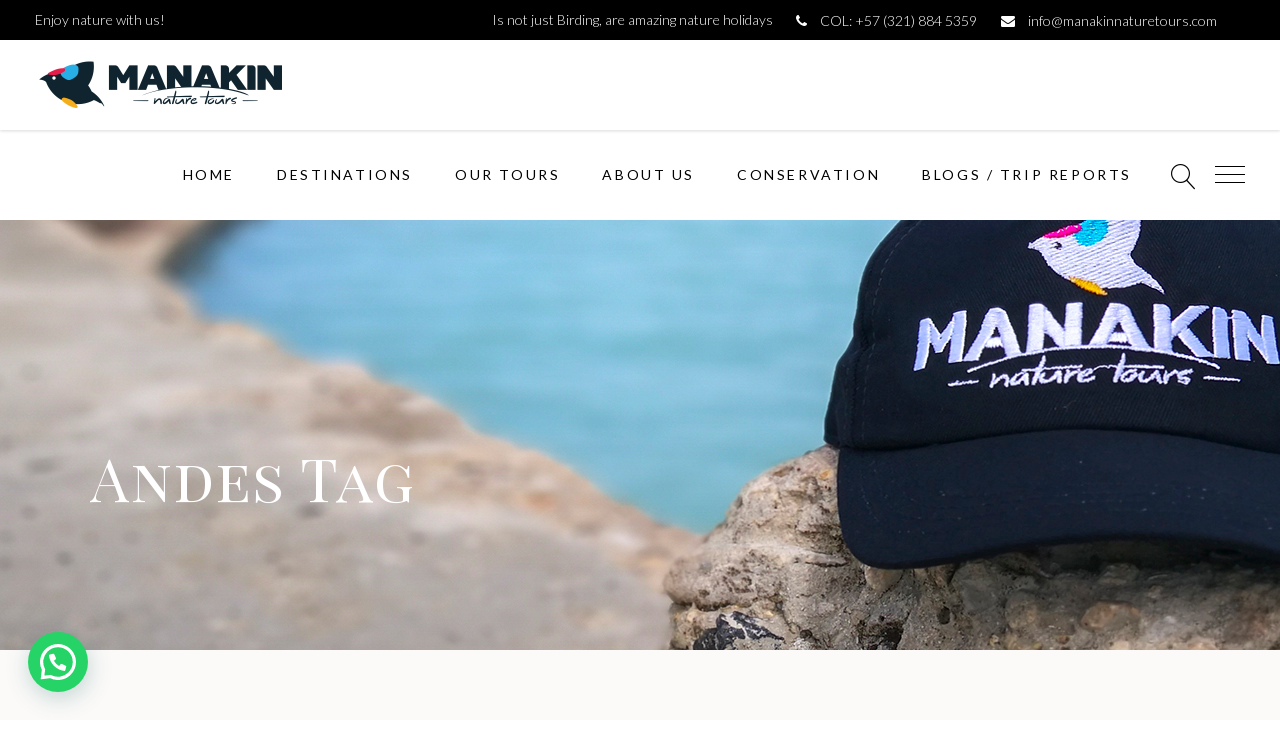

--- FILE ---
content_type: text/html; charset=UTF-8
request_url: https://www.manakinnaturetours.com/tag/andes/
body_size: 22151
content:
<!DOCTYPE html>
<html lang="en-US">
<head>
	
		<meta charset="UTF-8"/>
		<link rel="profile" href="http://gmpg.org/xfn/11"/>
		
				<meta name="viewport" content="width=device-width,initial-scale=1,user-scalable=yes">
		<script type="application/javascript">var eltdToursAjaxURL="https://www.manakinnaturetours.com/wp-admin/admin-ajax.php"</script><meta name='robots' content='noindex, follow'/>

		<!-- Meta Tag Manager -->
		<meta name="facebook-domain-verification" content="by28tmkksyrg9nopucrb3gh5x9a3ez"/>
		<!-- / Meta Tag Manager -->

	<!-- This site is optimized with the Yoast SEO plugin v26.8 - https://yoast.com/product/yoast-seo-wordpress/ -->
	<title>Andes Archives - Manakin Nature Tours</title>
	<meta property="og:locale" content="en_US"/>
	<meta property="og:type" content="article"/>
	<meta property="og:title" content="Andes Archives - Manakin Nature Tours"/>
	<meta property="og:url" content="https://www.manakinnaturetours.com/tag/andes/"/>
	<meta property="og:site_name" content="Manakin Nature Tours"/>
	<meta name="twitter:card" content="summary_large_image"/>
	<script type="application/ld+json" class="yoast-schema-graph">{"@context":"https://schema.org","@graph":[{"@type":"CollectionPage","@id":"https://www.manakinnaturetours.com/tag/andes/","url":"https://www.manakinnaturetours.com/tag/andes/","name":"Andes Archives - Manakin Nature Tours","isPartOf":{"@id":"https://www.manakinnaturetours.com/#website"},"primaryImageOfPage":{"@id":"https://www.manakinnaturetours.com/tag/andes/#primaryimage"},"image":{"@id":"https://www.manakinnaturetours.com/tag/andes/#primaryimage"},"thumbnailUrl":"https://www.manakinnaturetours.com/wp-content/uploads/2023/11/Diseno-sin-titulo-9.png","breadcrumb":{"@id":"https://www.manakinnaturetours.com/tag/andes/#breadcrumb"},"inLanguage":"en-US"},{"@type":"ImageObject","inLanguage":"en-US","@id":"https://www.manakinnaturetours.com/tag/andes/#primaryimage","url":"https://www.manakinnaturetours.com/wp-content/uploads/2023/11/Diseno-sin-titulo-9.png","contentUrl":"https://www.manakinnaturetours.com/wp-content/uploads/2023/11/Diseno-sin-titulo-9.png","width":1080,"height":1080},{"@type":"BreadcrumbList","@id":"https://www.manakinnaturetours.com/tag/andes/#breadcrumb","itemListElement":[{"@type":"ListItem","position":1,"name":"Home","item":"https://www.manakinnaturetours.com/"},{"@type":"ListItem","position":2,"name":"Andes"}]},{"@type":"WebSite","@id":"https://www.manakinnaturetours.com/#website","url":"https://www.manakinnaturetours.com/","name":"Manakin Nature Tours","description":"Birding in Colombia - Nature Tours Colombia","publisher":{"@id":"https://www.manakinnaturetours.com/#organization"},"potentialAction":[{"@type":"SearchAction","target":{"@type":"EntryPoint","urlTemplate":"https://www.manakinnaturetours.com/?s={search_term_string}"},"query-input":{"@type":"PropertyValueSpecification","valueRequired":true,"valueName":"search_term_string"}}],"inLanguage":"en-US"},{"@type":"Organization","@id":"https://www.manakinnaturetours.com/#organization","name":"Manakin Nature Ture","url":"https://www.manakinnaturetours.com/","logo":{"@type":"ImageObject","inLanguage":"en-US","@id":"https://www.manakinnaturetours.com/#/schema/logo/image/","url":"https://www.manakinnaturetours.com/wp-content/uploads/2018/02/500.png","contentUrl":"https://www.manakinnaturetours.com/wp-content/uploads/2018/02/500.png","width":500,"height":100,"caption":"Manakin Nature Ture"},"image":{"@id":"https://www.manakinnaturetours.com/#/schema/logo/image/"}}]}</script>
	<!-- / Yoast SEO plugin. -->


<link rel='dns-prefetch' href='//apis.google.com'/>
<link rel='dns-prefetch' href='//www.google.com'/>
<link rel='dns-prefetch' href='//maps.googleapis.com'/>
<link rel='dns-prefetch' href='//www.googletagmanager.com'/>
<link rel='dns-prefetch' href='//fonts.googleapis.com'/>
<link rel="alternate" type="application/rss+xml" title="Manakin Nature Tours &raquo; Feed" href="https://www.manakinnaturetours.com/feed/"/>
<link rel="alternate" type="application/rss+xml" title="Manakin Nature Tours &raquo; Comments Feed" href="https://www.manakinnaturetours.com/comments/feed/"/>
<link rel="alternate" type="application/rss+xml" title="Manakin Nature Tours &raquo; Andes Tag Feed" href="https://www.manakinnaturetours.com/tag/andes/feed/"/>
<style id='wp-img-auto-sizes-contain-inline-css' type='text/css'>img:is([sizes=auto i],[sizes^="auto," i]){contain-intrinsic-size:3000px 1500px}</style>
<style id='wp-emoji-styles-inline-css' type='text/css'>img.wp-smiley,img.emoji{display:inline!important;border:none!important;box-shadow:none!important;height:1em!important;width:1em!important;margin:0 .07em!important;vertical-align:-.1em!important;background:none!important;padding:0!important}</style>
<style id='wp-block-library-inline-css' type='text/css'>:root{--wp-block-synced-color:#7a00df;--wp-block-synced-color--rgb:122 , 0 , 223;--wp-bound-block-color:var(--wp-block-synced-color);--wp-editor-canvas-background:#ddd;--wp-admin-theme-color:#007cba;--wp-admin-theme-color--rgb:0 , 124 , 186;--wp-admin-theme-color-darker-10:#006ba1;--wp-admin-theme-color-darker-10--rgb:0 , 107 , 160.5;--wp-admin-theme-color-darker-20:#005a87;--wp-admin-theme-color-darker-20--rgb:0 , 90 , 135;--wp-admin-border-width-focus:2px}@media (min-resolution:192dpi){:root{--wp-admin-border-width-focus:1.5px}}.wp-element-button{cursor:pointer}:root .has-very-light-gray-background-color{background-color:#eee}:root .has-very-dark-gray-background-color{background-color:#313131}:root .has-very-light-gray-color{color:#eee}:root .has-very-dark-gray-color{color:#313131}:root .has-vivid-green-cyan-to-vivid-cyan-blue-gradient-background{background:linear-gradient(135deg,#00d084,#0693e3)}:root .has-purple-crush-gradient-background{background:linear-gradient(135deg,#34e2e4,#4721fb 50%,#ab1dfe)}:root .has-hazy-dawn-gradient-background{background:linear-gradient(135deg,#faaca8,#dad0ec)}:root .has-subdued-olive-gradient-background{background:linear-gradient(135deg,#fafae1,#67a671)}:root .has-atomic-cream-gradient-background{background:linear-gradient(135deg,#fdd79a,#004a59)}:root .has-nightshade-gradient-background{background:linear-gradient(135deg,#330968,#31cdcf)}:root .has-midnight-gradient-background{background:linear-gradient(135deg,#020381,#2874fc)}:root{--wp--preset--font-size--normal:16px;--wp--preset--font-size--huge:42px}.has-regular-font-size{font-size:1em}.has-larger-font-size{font-size:2.625em}.has-normal-font-size{font-size:var(--wp--preset--font-size--normal)}.has-huge-font-size{font-size:var(--wp--preset--font-size--huge)}.has-text-align-center{text-align:center}.has-text-align-left{text-align:left}.has-text-align-right{text-align:right}.has-fit-text{white-space:nowrap!important}#end-resizable-editor-section{display:none}.aligncenter{clear:both}.items-justified-left{justify-content:flex-start}.items-justified-center{justify-content:center}.items-justified-right{justify-content:flex-end}.items-justified-space-between{justify-content:space-between}.screen-reader-text{border:0;clip-path:inset(50%);height:1px;margin:-1px;overflow:hidden;padding:0;position:absolute;width:1px;word-wrap:normal!important}.screen-reader-text:focus{background-color:#ddd;clip-path:none;color:#444;display:block;font-size:1em;height:auto;left:5px;line-height:normal;padding:15px 23px 14px;text-decoration:none;top:5px;width:auto;z-index:100000}html :where(.has-border-color){border-style:solid}html :where([style*=border-top-color]){border-top-style:solid}html :where([style*=border-right-color]){border-right-style:solid}html :where([style*=border-bottom-color]){border-bottom-style:solid}html :where([style*=border-left-color]){border-left-style:solid}html :where([style*=border-width]){border-style:solid}html :where([style*=border-top-width]){border-top-style:solid}html :where([style*=border-right-width]){border-right-style:solid}html :where([style*=border-bottom-width]){border-bottom-style:solid}html :where([style*=border-left-width]){border-left-style:solid}html :where(img[class*=wp-image-]){height:auto;max-width:100%}:where(figure){margin:0 0 1em}html :where(.is-position-sticky){--wp-admin--admin-bar--position-offset:var(--wp-admin--admin-bar--height,0)}@media screen and (max-width:600px){html :where(.is-position-sticky){--wp-admin--admin-bar--position-offset:0}}</style><style id='global-styles-inline-css' type='text/css'>:root{--wp--preset--aspect-ratio--square:1;--wp--preset--aspect-ratio--4-3: 4/3;--wp--preset--aspect-ratio--3-4: 3/4;--wp--preset--aspect-ratio--3-2: 3/2;--wp--preset--aspect-ratio--2-3: 2/3;--wp--preset--aspect-ratio--16-9: 16/9;--wp--preset--aspect-ratio--9-16: 9/16;--wp--preset--color--black:#000;--wp--preset--color--cyan-bluish-gray:#abb8c3;--wp--preset--color--white:#fff;--wp--preset--color--pale-pink:#f78da7;--wp--preset--color--vivid-red:#cf2e2e;--wp--preset--color--luminous-vivid-orange:#ff6900;--wp--preset--color--luminous-vivid-amber:#fcb900;--wp--preset--color--light-green-cyan:#7bdcb5;--wp--preset--color--vivid-green-cyan:#00d084;--wp--preset--color--pale-cyan-blue:#8ed1fc;--wp--preset--color--vivid-cyan-blue:#0693e3;--wp--preset--color--vivid-purple:#9b51e0;--wp--preset--gradient--vivid-cyan-blue-to-vivid-purple:linear-gradient(135deg,#0693e3 0%,#9b51e0 100%);--wp--preset--gradient--light-green-cyan-to-vivid-green-cyan:linear-gradient(135deg,#7adcb4 0%,#00d082 100%);--wp--preset--gradient--luminous-vivid-amber-to-luminous-vivid-orange:linear-gradient(135deg,#fcb900 0%,#ff6900 100%);--wp--preset--gradient--luminous-vivid-orange-to-vivid-red:linear-gradient(135deg,#ff6900 0%,#cf2e2e 100%);--wp--preset--gradient--very-light-gray-to-cyan-bluish-gray:linear-gradient(135deg,#eee 0%,#a9b8c3 100%);--wp--preset--gradient--cool-to-warm-spectrum:linear-gradient(135deg,#4aeadc 0%,#9778d1 20%,#cf2aba 40%,#ee2c82 60%,#fb6962 80%,#fef84c 100%);--wp--preset--gradient--blush-light-purple:linear-gradient(135deg,#ffceec 0%,#9896f0 100%);--wp--preset--gradient--blush-bordeaux:linear-gradient(135deg,#fecda5 0%,#fe2d2d 50%,#6b003e 100%);--wp--preset--gradient--luminous-dusk:linear-gradient(135deg,#ffcb70 0%,#c751c0 50%,#4158d0 100%);--wp--preset--gradient--pale-ocean:linear-gradient(135deg,#fff5cb 0%,#b6e3d4 50%,#33a7b5 100%);--wp--preset--gradient--electric-grass:linear-gradient(135deg,#caf880 0%,#71ce7e 100%);--wp--preset--gradient--midnight:linear-gradient(135deg,#020381 0%,#2874fc 100%);--wp--preset--font-size--small:13px;--wp--preset--font-size--medium:20px;--wp--preset--font-size--large:36px;--wp--preset--font-size--x-large:42px;--wp--preset--font-family--avenir-next-lt:avenir-next-lt;--wp--preset--font-family--avenir-next-bl:avenir-next-bl;--wp--preset--font-family--avenir-next-rg:avenir-next-rg;--wp--preset--font-family--comfortaa-bl:comfortaa-bl;--wp--preset--font-family--comfortaa-lt:comfortaa-lt;--wp--preset--font-family--comfortaa-rg:comfortaa-rg;--wp--preset--font-family--quentin:quentin;--wp--preset--font-family--mosk-bold-700:mosk-bold-700;--wp--preset--font-family--mosk-extra-bold-800:mosk-extra-bold-800;--wp--preset--font-family--mosk-extra-light-200:mosk-extra-light-200;--wp--preset--font-family--mosk-light-300:mosk-light-300;--wp--preset--font-family--mosk-medium-500:mosk-medium-500;--wp--preset--font-family--mosk-normal-400:mosk-normal-400;--wp--preset--font-family--mosk-semi-bold-600:mosk-semi-bold-600;--wp--preset--font-family--mosk-thin-100:mosk-thin-100;--wp--preset--font-family--mosk-ultra-bold-900:mosk-ultra-bold-900;--wp--preset--spacing--20:.44rem;--wp--preset--spacing--30:.67rem;--wp--preset--spacing--40:1rem;--wp--preset--spacing--50:1.5rem;--wp--preset--spacing--60:2.25rem;--wp--preset--spacing--70:3.38rem;--wp--preset--spacing--80:5.06rem;--wp--preset--shadow--natural:6px 6px 9px rgba(0,0,0,.2);--wp--preset--shadow--deep:12px 12px 50px rgba(0,0,0,.4);--wp--preset--shadow--sharp:6px 6px 0 rgba(0,0,0,.2);--wp--preset--shadow--outlined:6px 6px 0 -3px #fff , 6px 6px #000;--wp--preset--shadow--crisp:6px 6px 0 #000}:where(body) {margin:0}.wp-site-blocks>.alignleft{float:left;margin-right:2em}.wp-site-blocks>.alignright{float:right;margin-left:2em}.wp-site-blocks>.aligncenter{justify-content:center;margin-left:auto;margin-right:auto}:where(.is-layout-flex){gap:.5em}:where(.is-layout-grid){gap:.5em}.is-layout-flow>.alignleft{float:left;margin-inline-start:0;margin-inline-end:2em}.is-layout-flow>.alignright{float:right;margin-inline-start:2em;margin-inline-end:0}.is-layout-flow>.aligncenter{margin-left:auto!important;margin-right:auto!important}.is-layout-constrained>.alignleft{float:left;margin-inline-start:0;margin-inline-end:2em}.is-layout-constrained>.alignright{float:right;margin-inline-start:2em;margin-inline-end:0}.is-layout-constrained>.aligncenter{margin-left:auto!important;margin-right:auto!important}.is-layout-constrained > :where(:not(.alignleft):not(.alignright):not(.alignfull)){margin-left:auto!important;margin-right:auto!important}body .is-layout-flex{display:flex}.is-layout-flex{flex-wrap:wrap;align-items:center}.is-layout-flex > :is(*, div){margin:0}body .is-layout-grid{display:grid}.is-layout-grid > :is(*, div){margin:0}body{padding-top:0;padding-right:0;padding-bottom:0;padding-left:0}a:where(:not(.wp-element-button)){text-decoration:underline}:root :where(.wp-element-button, .wp-block-button__link){background-color:#32373c;border-width:0;color:#fff;font-family:inherit;font-size:inherit;font-style:inherit;font-weight:inherit;letter-spacing:inherit;line-height:inherit;padding-top: calc(0.667em + 2px);padding-right: calc(1.333em + 2px);padding-bottom: calc(0.667em + 2px);padding-left: calc(1.333em + 2px);text-decoration:none;text-transform:inherit}.has-black-color{color:var(--wp--preset--color--black)!important}.has-cyan-bluish-gray-color{color:var(--wp--preset--color--cyan-bluish-gray)!important}.has-white-color{color:var(--wp--preset--color--white)!important}.has-pale-pink-color{color:var(--wp--preset--color--pale-pink)!important}.has-vivid-red-color{color:var(--wp--preset--color--vivid-red)!important}.has-luminous-vivid-orange-color{color:var(--wp--preset--color--luminous-vivid-orange)!important}.has-luminous-vivid-amber-color{color:var(--wp--preset--color--luminous-vivid-amber)!important}.has-light-green-cyan-color{color:var(--wp--preset--color--light-green-cyan)!important}.has-vivid-green-cyan-color{color:var(--wp--preset--color--vivid-green-cyan)!important}.has-pale-cyan-blue-color{color:var(--wp--preset--color--pale-cyan-blue)!important}.has-vivid-cyan-blue-color{color:var(--wp--preset--color--vivid-cyan-blue)!important}.has-vivid-purple-color{color:var(--wp--preset--color--vivid-purple)!important}.has-black-background-color{background-color:var(--wp--preset--color--black)!important}.has-cyan-bluish-gray-background-color{background-color:var(--wp--preset--color--cyan-bluish-gray)!important}.has-white-background-color{background-color:var(--wp--preset--color--white)!important}.has-pale-pink-background-color{background-color:var(--wp--preset--color--pale-pink)!important}.has-vivid-red-background-color{background-color:var(--wp--preset--color--vivid-red)!important}.has-luminous-vivid-orange-background-color{background-color:var(--wp--preset--color--luminous-vivid-orange)!important}.has-luminous-vivid-amber-background-color{background-color:var(--wp--preset--color--luminous-vivid-amber)!important}.has-light-green-cyan-background-color{background-color:var(--wp--preset--color--light-green-cyan)!important}.has-vivid-green-cyan-background-color{background-color:var(--wp--preset--color--vivid-green-cyan)!important}.has-pale-cyan-blue-background-color{background-color:var(--wp--preset--color--pale-cyan-blue)!important}.has-vivid-cyan-blue-background-color{background-color:var(--wp--preset--color--vivid-cyan-blue)!important}.has-vivid-purple-background-color{background-color:var(--wp--preset--color--vivid-purple)!important}.has-black-border-color{border-color:var(--wp--preset--color--black)!important}.has-cyan-bluish-gray-border-color{border-color:var(--wp--preset--color--cyan-bluish-gray)!important}.has-white-border-color{border-color:var(--wp--preset--color--white)!important}.has-pale-pink-border-color{border-color:var(--wp--preset--color--pale-pink)!important}.has-vivid-red-border-color{border-color:var(--wp--preset--color--vivid-red)!important}.has-luminous-vivid-orange-border-color{border-color:var(--wp--preset--color--luminous-vivid-orange)!important}.has-luminous-vivid-amber-border-color{border-color:var(--wp--preset--color--luminous-vivid-amber)!important}.has-light-green-cyan-border-color{border-color:var(--wp--preset--color--light-green-cyan)!important}.has-vivid-green-cyan-border-color{border-color:var(--wp--preset--color--vivid-green-cyan)!important}.has-pale-cyan-blue-border-color{border-color:var(--wp--preset--color--pale-cyan-blue)!important}.has-vivid-cyan-blue-border-color{border-color:var(--wp--preset--color--vivid-cyan-blue)!important}.has-vivid-purple-border-color{border-color:var(--wp--preset--color--vivid-purple)!important}.has-vivid-cyan-blue-to-vivid-purple-gradient-background{background:var(--wp--preset--gradient--vivid-cyan-blue-to-vivid-purple)!important}.has-light-green-cyan-to-vivid-green-cyan-gradient-background{background:var(--wp--preset--gradient--light-green-cyan-to-vivid-green-cyan)!important}.has-luminous-vivid-amber-to-luminous-vivid-orange-gradient-background{background:var(--wp--preset--gradient--luminous-vivid-amber-to-luminous-vivid-orange)!important}.has-luminous-vivid-orange-to-vivid-red-gradient-background{background:var(--wp--preset--gradient--luminous-vivid-orange-to-vivid-red)!important}.has-very-light-gray-to-cyan-bluish-gray-gradient-background{background:var(--wp--preset--gradient--very-light-gray-to-cyan-bluish-gray)!important}.has-cool-to-warm-spectrum-gradient-background{background:var(--wp--preset--gradient--cool-to-warm-spectrum)!important}.has-blush-light-purple-gradient-background{background:var(--wp--preset--gradient--blush-light-purple)!important}.has-blush-bordeaux-gradient-background{background:var(--wp--preset--gradient--blush-bordeaux)!important}.has-luminous-dusk-gradient-background{background:var(--wp--preset--gradient--luminous-dusk)!important}.has-pale-ocean-gradient-background{background:var(--wp--preset--gradient--pale-ocean)!important}.has-electric-grass-gradient-background{background:var(--wp--preset--gradient--electric-grass)!important}.has-midnight-gradient-background{background:var(--wp--preset--gradient--midnight)!important}.has-small-font-size{font-size:var(--wp--preset--font-size--small)!important}.has-medium-font-size{font-size:var(--wp--preset--font-size--medium)!important}.has-large-font-size{font-size:var(--wp--preset--font-size--large)!important}.has-x-large-font-size{font-size:var(--wp--preset--font-size--x-large)!important}.has-avenir-next-lt-font-family{font-family: var(--wp--preset--font-family--avenir-next-lt) !important}.has-avenir-next-bl-font-family{font-family: var(--wp--preset--font-family--avenir-next-bl) !important}.has-avenir-next-rg-font-family{font-family: var(--wp--preset--font-family--avenir-next-rg) !important}.has-comfortaa-bl-font-family{font-family: var(--wp--preset--font-family--comfortaa-bl) !important}.has-comfortaa-lt-font-family{font-family: var(--wp--preset--font-family--comfortaa-lt) !important}.has-comfortaa-rg-font-family{font-family: var(--wp--preset--font-family--comfortaa-rg) !important}.has-quentin-font-family{font-family: var(--wp--preset--font-family--quentin) !important}.has-mosk-bold-700-font-family{font-family: var(--wp--preset--font-family--mosk-bold-700) !important}.has-mosk-extra-bold-800-font-family{font-family: var(--wp--preset--font-family--mosk-extra-bold-800) !important}.has-mosk-extra-light-200-font-family{font-family: var(--wp--preset--font-family--mosk-extra-light-200) !important}.has-mosk-light-300-font-family{font-family: var(--wp--preset--font-family--mosk-light-300) !important}.has-mosk-medium-500-font-family{font-family: var(--wp--preset--font-family--mosk-medium-500) !important}.has-mosk-normal-400-font-family{font-family: var(--wp--preset--font-family--mosk-normal-400) !important}.has-mosk-semi-bold-600-font-family{font-family: var(--wp--preset--font-family--mosk-semi-bold-600) !important}.has-mosk-thin-100-font-family{font-family: var(--wp--preset--font-family--mosk-thin-100) !important}.has-mosk-ultra-bold-900-font-family{font-family: var(--wp--preset--font-family--mosk-ultra-bold-900) !important}</style>

<link rel='stylesheet' id='wp-components-css' href='https://www.manakinnaturetours.com/wp-includes/css/dist/components/style.min.css?ver=6.9' type='text/css' media='all'/>
<link rel='stylesheet' id='wp-preferences-css' href='https://www.manakinnaturetours.com/wp-includes/css/dist/preferences/style.min.css?ver=6.9' type='text/css' media='all'/>
<link rel='stylesheet' id='wp-block-editor-css' href='https://www.manakinnaturetours.com/wp-includes/css/dist/block-editor/style.min.css?ver=6.9' type='text/css' media='all'/>
<link rel='stylesheet' id='popup-maker-block-library-style-css' href='https://www.manakinnaturetours.com/wp-content/plugins/popup-maker/dist/packages/block-library-style.css?ver=dbea705cfafe089d65f1' type='text/css' media='all'/>
<link rel='stylesheet' id='eltd-membership-style-css' href='https://www.manakinnaturetours.com/wp-content/plugins/eltd-membership/assets/css/membership.min.css?ver=6.9' type='text/css' media='all'/>
<link rel='stylesheet' id='eltd-membership-responsive-style-css' href='https://www.manakinnaturetours.com/wp-content/plugins/eltd-membership/assets/css/membership-responsive.min.css?ver=6.9' type='text/css' media='all'/>
<link rel='stylesheet' id='bonvoyage-elated-modules-css' href='https://www.manakinnaturetours.com/wp-content/themes/bonvoyage/assets/css/modules.min.css?ver=6.9' type='text/css' media='all'/>
<link rel='stylesheet' id='eltd-tours-style-css' href='https://www.manakinnaturetours.com/wp-content/plugins/eltd-tours/assets/css/tours.min.css?ver=6.9' type='text/css' media='all'/>
<link rel='stylesheet' id='bonvoyage-elated-modules-responsive-css' href='https://www.manakinnaturetours.com/wp-content/themes/bonvoyage/assets/css/modules-responsive.min.css?ver=6.9' type='text/css' media='all'/>
<link rel='stylesheet' id='eltd-tours-responsive-style-css' href='https://www.manakinnaturetours.com/wp-content/plugins/eltd-tours/assets/css/tours-responsive.min.css?ver=6.9' type='text/css' media='all'/>
<link rel='stylesheet' id='nouislider-css' href='https://www.manakinnaturetours.com/wp-content/plugins/eltd-tours/assets/css/nouislider.min.css?ver=6.9' type='text/css' media='all'/>
<link rel='stylesheet' id='image-hover-effects-css-css' href='https://www.manakinnaturetours.com/wp-content/plugins/mega-addons-for-visual-composer/css/ihover.css?ver=6.9' type='text/css' media='all'/>
<link rel='stylesheet' id='style-css-css' href='https://www.manakinnaturetours.com/wp-content/plugins/mega-addons-for-visual-composer/css/style.css?ver=6.9' type='text/css' media='all'/>
<link rel='stylesheet' id='font-awesome-latest-css' href='https://www.manakinnaturetours.com/wp-content/plugins/mega-addons-for-visual-composer/css/font-awesome/css/all.css?ver=6.9' type='text/css' media='all'/>
<link rel='stylesheet' id='uaf_client_css-css' href='https://www.manakinnaturetours.com/wp-content/uploads/useanyfont/uaf.css?ver=1764325379' type='text/css' media='all'/>
<link rel='stylesheet' id='usp_style-css' href='https://www.manakinnaturetours.com/wp-content/plugins/user-submitted-posts/resources/usp.css?ver=20260113' type='text/css' media='all'/>
<link rel='stylesheet' id='bonvoyage-elated-default-style-css' href='https://www.manakinnaturetours.com/wp-content/themes/bonvoyage/style.css?ver=6.9' type='text/css' media='all'/>
<link rel='stylesheet' id='bonvoyage-elated-child-style-css' href='https://www.manakinnaturetours.com/wp-content/themes/bonvoyage-child/style.css?ver=6.9' type='text/css' media='all'/>
<link rel='stylesheet' id='eltd-font_awesome-css' href='https://www.manakinnaturetours.com/wp-content/themes/bonvoyage/assets/css/font-awesome/css/font-awesome.min.css?ver=6.9' type='text/css' media='all'/>
<link rel='stylesheet' id='eltd-font_elegant-css' href='https://www.manakinnaturetours.com/wp-content/themes/bonvoyage/assets/css/elegant-icons/style.min.css?ver=6.9' type='text/css' media='all'/>
<link rel='stylesheet' id='eltd-ion_icons-css' href='https://www.manakinnaturetours.com/wp-content/themes/bonvoyage/assets/css/ion-icons/css/ionicons.min.css?ver=6.9' type='text/css' media='all'/>
<link rel='stylesheet' id='eltd-linea_icons-css' href='https://www.manakinnaturetours.com/wp-content/themes/bonvoyage/assets/css/linea-icons/style.css?ver=6.9' type='text/css' media='all'/>
<link rel='stylesheet' id='eltd-linear_icons-css' href='https://www.manakinnaturetours.com/wp-content/themes/bonvoyage/assets/css/linear-icons/style.css?ver=6.9' type='text/css' media='all'/>
<link rel='stylesheet' id='mediaelement-css' href='https://www.manakinnaturetours.com/wp-includes/js/mediaelement/mediaelementplayer-legacy.min.css?ver=4.2.17' type='text/css' media='all'/>
<link rel='stylesheet' id='wp-mediaelement-css' href='https://www.manakinnaturetours.com/wp-includes/js/mediaelement/wp-mediaelement.min.css?ver=6.9' type='text/css' media='all'/>
<link rel='stylesheet' id='bonvoyage-elated-style-dynamic-css' href='https://www.manakinnaturetours.com/wp-content/themes/bonvoyage/assets/css/style_dynamic.css?ver=1718997143' type='text/css' media='all'/>
<link rel='stylesheet' id='bonvoyage-elated-style-dynamic-responsive-css' href='https://www.manakinnaturetours.com/wp-content/themes/bonvoyage/assets/css/style_dynamic_responsive.css?ver=1718997143' type='text/css' media='all'/>
<link rel='stylesheet' id='bonvoyage-elated-google-fonts-css' href='https://fonts.googleapis.com/css?family=Playfair+Display+SC%3A300%2C400%2C700%7CLato%3A300%2C400%2C700&#038;subset=latin-ext&#038;ver=1.0.0' type='text/css' media='all'/>
<link rel='stylesheet' id='bsf-Defaults-css' href='https://www.manakinnaturetours.com/wp-content/uploads/smile_fonts/Defaults/Defaults.css?ver=3.19.19' type='text/css' media='all'/>
<link rel='stylesheet' id='__EPYT__style-css' href='https://www.manakinnaturetours.com/wp-content/plugins/youtube-embed-plus/styles/ytprefs.min.css?ver=14.2.4' type='text/css' media='all'/>
<style id='__EPYT__style-inline-css' type='text/css'>.epyt-gallery-thumb{width:33.333%}</style>
<script type="text/javascript" src="https://apis.google.com/js/platform.js" id="eltd-membership-google-plus-api-js"></script>
<script type="text/javascript" id="bonvoyage-elated-google-map-api-js-before">//<![CDATA[
window.qodefEmptyCallback=function(){};
//]]></script>
<script type="text/javascript" src="//maps.googleapis.com/maps/api/js?key=AIzaSyDGQUfdNLYTx5TETvpP8Lli_QJjUUIcwDo&amp;callback=qodefEmptyCallback&amp;ver=6.9" id="bonvoyage-elated-google-map-api-js"></script>
<script type="text/javascript" src="https://www.manakinnaturetours.com/wp-content/plugins/eltd-membership/assets/js/membership-ui/jquery.geocomplete.min.js?ver=6.9" id="jquery.geocomplete.min-js"></script>
<script type="text/javascript" src="https://www.manakinnaturetours.com/wp-includes/js/jquery/jquery.min.js?ver=3.7.1" id="jquery-core-js"></script>
<script type="text/javascript" src="https://www.manakinnaturetours.com/wp-includes/js/jquery/jquery-migrate.min.js?ver=3.4.1" id="jquery-migrate-js"></script>
<script type="text/javascript" src="https://www.google.com/recaptcha/api.js?render=6Ld-2iEoAAAAAHpBvuAmwDqnNtlawpamOMkfuGTf" id="usp_recaptcha-js"></script>
<script type="text/javascript" src="https://www.manakinnaturetours.com/wp-content/plugins/user-submitted-posts/resources/jquery.cookie.js?ver=20260113" id="usp_cookie-js"></script>
<script type="text/javascript" src="https://www.manakinnaturetours.com/wp-content/plugins/user-submitted-posts/resources/jquery.parsley.min.js?ver=20260113" id="usp_parsley-js"></script>
<script type="text/javascript" id="usp_core-js-before">//<![CDATA[
var usp_custom_field="usp_country";var usp_custom_field_2="usp_place";var usp_custom_checkbox="usp_custom_checkbox";var usp_case_sensitivity="false";var usp_min_images=0;var usp_max_images=1;var usp_parsley_error="Incorrect response.";var usp_multiple_cats=0;var usp_existing_tags=0;var usp_recaptcha_disp="show";var usp_recaptcha_vers="3";var usp_recaptcha_key="6Ld-2iEoAAAAAHpBvuAmwDqnNtlawpamOMkfuGTf";var challenge_nonce="78d2c320e9";var ajax_url="https:\/\/www.manakinnaturetours.com\/wp-admin\/admin-ajax.php";
//]]></script>
<script type="text/javascript" src="https://www.manakinnaturetours.com/wp-content/plugins/user-submitted-posts/resources/jquery.usp.core.js?ver=20260113" id="usp_core-js"></script>

<!-- Google tag (gtag.js) snippet added by Site Kit -->
<!-- Google Analytics snippet added by Site Kit -->
<script type="text/javascript" src="https://www.googletagmanager.com/gtag/js?id=GT-WFFK6CM" id="google_gtagjs-js" async></script>
<script type="text/javascript" id="google_gtagjs-js-after">//<![CDATA[
window.dataLayer=window.dataLayer||[];function gtag(){dataLayer.push(arguments);}gtag("set","linker",{"domains":["www.manakinnaturetours.com"]});gtag("js",new Date());gtag("set","developer_id.dZTNiMT",true);gtag("config","GT-WFFK6CM");
//]]></script>
<script type="text/javascript" id="__ytprefs__-js-extra">//<![CDATA[
var _EPYT_={"ajaxurl":"https://www.manakinnaturetours.com/wp-admin/admin-ajax.php","security":"d18f76fc9c","gallery_scrolloffset":"20","eppathtoscripts":"https://www.manakinnaturetours.com/wp-content/plugins/youtube-embed-plus/scripts/","eppath":"https://www.manakinnaturetours.com/wp-content/plugins/youtube-embed-plus/","epresponsiveselector":"[\"iframe.__youtube_prefs_widget__\"]","epdovol":"1","version":"14.2.4","evselector":"iframe.__youtube_prefs__[src], iframe[src*=\"youtube.com/embed/\"], iframe[src*=\"youtube-nocookie.com/embed/\"]","ajax_compat":"","maxres_facade":"eager","ytapi_load":"light","pause_others":"","stopMobileBuffer":"1","facade_mode":"","not_live_on_channel":""};
//]]></script>
<script type="text/javascript" src="https://www.manakinnaturetours.com/wp-content/plugins/youtube-embed-plus/scripts/ytprefs.min.js?ver=14.2.4" id="__ytprefs__-js"></script>
<script></script><link rel="https://api.w.org/" href="https://www.manakinnaturetours.com/wp-json/"/><link rel="alternate" title="JSON" type="application/json" href="https://www.manakinnaturetours.com/wp-json/wp/v2/tags/162"/><link rel="EditURI" type="application/rsd+xml" title="RSD" href="https://www.manakinnaturetours.com/xmlrpc.php?rsd"/>
<meta name="generator" content="WordPress 6.9"/>
<meta name="generator" content="Site Kit by Google 1.170.0"/><meta name="google-site-verification" content="Pj50o7h5LplcXdqSz77YKgN8Is0t-UL9ZVSXTGe4dYo"><meta name="generator" content="Powered by WPBakery Page Builder - drag and drop page builder for WordPress."/>
<meta name="generator" content="Powered by Slider Revolution 6.6.14 - responsive, Mobile-Friendly Slider Plugin for WordPress with comfortable drag and drop interface."/>
<style class='wp-fonts-local' type='text/css'>@font-face{font-family:avenir-next-lt;font-style:normal;font-weight:400;font-display:fallback;src:url(https://www.manakinnaturetours.com/wp-content/uploads/useanyfont/3684Avenir-Next-LT.woff2) format('woff2')}@font-face{font-family:avenir-next-bl;font-style:normal;font-weight:400;font-display:fallback;src:url(https://www.manakinnaturetours.com/wp-content/uploads/useanyfont/136Avenir-Next-BL.woff2) format('woff2')}@font-face{font-family:avenir-next-rg;font-style:normal;font-weight:400;font-display:fallback;src:url(https://www.manakinnaturetours.com/wp-content/uploads/useanyfont/8819Avenir-Next-RG.woff2) format('woff2')}@font-face{font-family:comfortaa-bl;font-style:normal;font-weight:400;font-display:fallback;src:url(https://www.manakinnaturetours.com/wp-content/uploads/useanyfont/8049Comfortaa-BL.woff2) format('woff2')}@font-face{font-family:comfortaa-lt;font-style:normal;font-weight:400;font-display:fallback;src:url(https://www.manakinnaturetours.com/wp-content/uploads/useanyfont/9789Comfortaa-LT.woff2) format('woff2')}@font-face{font-family:comfortaa-rg;font-style:normal;font-weight:400;font-display:fallback;src:url(https://www.manakinnaturetours.com/wp-content/uploads/useanyfont/7767Comfortaa-RG.woff2) format('woff2')}@font-face{font-family:quentin;font-style:normal;font-weight:400;font-display:fallback;src:url(https://www.manakinnaturetours.com/wp-content/uploads/useanyfont/6889Quentin.woff2) format('woff2')}@font-face{font-family:mosk-bold-700;font-style:normal;font-weight:400;font-display:fallback;src:url(https://www.manakinnaturetours.com/wp-content/uploads/useanyfont/3949Mosk-Bold-700.woff2) format('woff2')}@font-face{font-family:mosk-extra-bold-800;font-style:normal;font-weight:400;font-display:fallback;src:url(https://www.manakinnaturetours.com/wp-content/uploads/useanyfont/823Mosk-Extra-Bold-800.woff2) format('woff2')}@font-face{font-family:mosk-extra-light-200;font-style:normal;font-weight:400;font-display:fallback;src:url(https://www.manakinnaturetours.com/wp-content/uploads/useanyfont/3044Mosk-Extra-Light-200.woff2) format('woff2')}@font-face{font-family:mosk-light-300;font-style:normal;font-weight:400;font-display:fallback;src:url(https://www.manakinnaturetours.com/wp-content/uploads/useanyfont/5400Mosk-Light-300.woff2) format('woff2')}@font-face{font-family:mosk-medium-500;font-style:normal;font-weight:400;font-display:fallback;src:url(https://www.manakinnaturetours.com/wp-content/uploads/useanyfont/3851Mosk-Medium-500.woff2) format('woff2')}@font-face{font-family:mosk-normal-400;font-style:normal;font-weight:400;font-display:fallback;src:url(https://www.manakinnaturetours.com/wp-content/uploads/useanyfont/4216Mosk-Normal-400.woff2) format('woff2')}@font-face{font-family:mosk-semi-bold-600;font-style:normal;font-weight:400;font-display:fallback;src:url(https://www.manakinnaturetours.com/wp-content/uploads/useanyfont/6521Mosk-Semi-Bold-600.woff2) format('woff2')}@font-face{font-family:mosk-thin-100;font-style:normal;font-weight:400;font-display:fallback;src:url(https://www.manakinnaturetours.com/wp-content/uploads/useanyfont/8171Mosk-Thin-100.woff2) format('woff2')}@font-face{font-family:mosk-ultra-bold-900;font-style:normal;font-weight:400;font-display:fallback;src:url(https://www.manakinnaturetours.com/wp-content/uploads/useanyfont/2734Mosk-Ultra-Bold-900.woff2) format('woff2')}</style>
<link rel="icon" href="https://www.manakinnaturetours.com/wp-content/uploads/2018/02/cropped-logo-512x512-1-32x32.png" sizes="32x32"/>
<link rel="icon" href="https://www.manakinnaturetours.com/wp-content/uploads/2018/02/cropped-logo-512x512-1-192x192.png" sizes="192x192"/>
<link rel="apple-touch-icon" href="https://www.manakinnaturetours.com/wp-content/uploads/2018/02/cropped-logo-512x512-1-180x180.png"/>
<meta name="msapplication-TileImage" content="https://www.manakinnaturetours.com/wp-content/uploads/2018/02/cropped-logo-512x512-1-270x270.png"/>
<script>function setREVStartSize(e){window.RSIW=window.RSIW===undefined?window.innerWidth:window.RSIW;window.RSIH=window.RSIH===undefined?window.innerHeight:window.RSIH;try{var pw=document.getElementById(e.c).parentNode.offsetWidth,newh;pw=pw===0||isNaN(pw)||(e.l=="fullwidth"||e.layout=="fullwidth")?window.RSIW:pw;e.tabw=e.tabw===undefined?0:parseInt(e.tabw);e.thumbw=e.thumbw===undefined?0:parseInt(e.thumbw);e.tabh=e.tabh===undefined?0:parseInt(e.tabh);e.thumbh=e.thumbh===undefined?0:parseInt(e.thumbh);e.tabhide=e.tabhide===undefined?0:parseInt(e.tabhide);e.thumbhide=e.thumbhide===undefined?0:parseInt(e.thumbhide);e.mh=e.mh===undefined||e.mh==""||e.mh==="auto"?0:parseInt(e.mh,0);if(e.layout==="fullscreen"||e.l==="fullscreen")newh=Math.max(e.mh,window.RSIH);else{e.gw=Array.isArray(e.gw)?e.gw:[e.gw];for(var i in e.rl)if(e.gw[i]===undefined||e.gw[i]===0)e.gw[i]=e.gw[i-1];e.gh=e.el===undefined||e.el===""||(Array.isArray(e.el)&&e.el.length==0)?e.gh:e.el;e.gh=Array.isArray(e.gh)?e.gh:[e.gh];for(var i in e.rl)if(e.gh[i]===undefined||e.gh[i]===0)e.gh[i]=e.gh[i-1];var nl=new Array(e.rl.length),ix=0,sl;e.tabw=e.tabhide>=pw?0:e.tabw;e.thumbw=e.thumbhide>=pw?0:e.thumbw;e.tabh=e.tabhide>=pw?0:e.tabh;e.thumbh=e.thumbhide>=pw?0:e.thumbh;for(var i in e.rl)nl[i]=e.rl[i]<window.RSIW?0:e.rl[i];sl=nl[0];for(var i in nl)if(sl>nl[i]&&nl[i]>0){sl=nl[i];ix=i;}var m=pw>(e.gw[ix]+e.tabw+e.thumbw)?1:(pw-(e.tabw+e.thumbw))/(e.gw[ix]);newh=(e.gh[ix]*m)+(e.tabh+e.thumbh);}var el=document.getElementById(e.c);if(el!==null&&el)el.style.height=newh+"px";el=document.getElementById(e.c+"_wrapper");if(el!==null&&el){el.style.height=newh+"px";el.style.display="block";}}catch(e){console.log("Failure at Presize of Slider:"+e)}};</script>
<noscript><style>.wpb_animate_when_almost_visible{opacity:1}</style></noscript><link rel='stylesheet' id='joinchat-css' href='https://www.manakinnaturetours.com/wp-content/plugins/creame-whatsapp-me/public/css/joinchat.min.css?ver=6.0.10' type='text/css' media='all'/>
<link rel='stylesheet' id='rs-plugin-settings-css' href='https://www.manakinnaturetours.com/wp-content/plugins/revslider/public/assets/css/rs6.css?ver=6.6.14' type='text/css' media='all'/>
<style id='rs-plugin-settings-inline-css' type='text/css'>#rs-demo-id{}</style>
</head>
<body class="archive tag tag-andes tag-162 wp-theme-bonvoyage wp-child-theme-bonvoyage-child eltd-core-1.5 eltd-social-login-1.2 eltd-tours-1.2.1 bonvoyage child-child-ver-1.0.2 bonvoyage-ver-2.0 eltd-grid-1100 eltd-fixed-on-scroll eltd-dropdown-animate-height eltd-header-standard eltd-menu-area-in-grid-shadow-disable eltd-menu-area-in-grid-border-disable eltd-logo-area-border-disable eltd-header-vertical-shadow-disable eltd-header-vertical-border-disable eltd-side-menu-slide-from-right eltd-default-mobile-header eltd-sticky-up-mobile-header eltd-header-top-enabled eltd-fullscreen-search eltd-search-fade wpb-js-composer js-comp-ver-7.6 vc_responsive modula-best-grid-gallery" itemscope itemtype="http://schema.org/WebPage">
	<section class="eltd-side-menu">
	<a class="eltd-close-side-menu" href="#">
		<span class="eltd-sm-lines">
            <span class="eltd-sm-line eltd-line-1"></span>
            <span class="eltd-sm-line eltd-line-2"></span>
            <span class="eltd-sm-line eltd-line-3"></span>
        </span>
	</a>
	<div class="eltd-side-menu-inner">
		<div id="text-5" class="widget eltd-sidearea widget_text"><div class="eltd-widget-title-holder"><h3 class="eltd-widget-title">Manakin</h3></div>			<div class="textwidget"><p>Manakin Nature Tours, the best birdwatching and wildlife photography tours in Colombia and Latin America.</p>
<p>Enjoy nature with us! Is not just Birding, are amazing nature holidays!</p>
</div>
		</div><div class="widget eltd-separator-widget"><div class="eltd-separator-holder clearfix  eltd-separator-center eltd-separator-full-width">
	<div class="eltd-separator" style="border-color: #ffffff;border-style: solid;width: 100%;border-bottom-width: 1px"></div>
</div>
</div>		
		<a class="eltd-social-icon-widget-holder eltd-icon-has-hover" data-hover-color="#8f8f8f" style="color: #ffffff;;font-size: 26px;margin: 6px 18px 23px 5px;" href="https://www.facebook.com/" target="_blank">
			<span class="eltd-social-icon-widget   ion-social-facebook   "></span>		</a>
				
		<a class="eltd-social-icon-widget-holder eltd-icon-has-hover" data-hover-color="#8f8f8f" style="color: #ffffff;;font-size: 20px;margin: 6px 18px 23px 5px;" href="https://www.youtube.com/" target="_blank">
			<span class="eltd-social-icon-widget   ion-social-youtube   "></span>		</a>
				
		<a class="eltd-social-icon-widget-holder eltd-icon-has-hover" data-hover-color="#8f8f8f" style="color: #ffffff;;font-size: 24px;margin: 6px 18px 23px 5px;" href="https://www.instagram.com/manakinnaturetours/" target="_blank">
			<span class="eltd-social-icon-widget fa fa-instagram     "></span>		</a>
				
		<a class="eltd-social-icon-widget-holder eltd-icon-has-hover" data-hover-color="#8f8f8f" style="color: #ffffff;;font-size: 22px;margin: 6px 18px 23px 5px;" href="https://www.flickr.com/people/manakinnaturetours-colombia/" target="_blank">
			<span class="eltd-social-icon-widget fa fa-flickr     "></span>		</a>
				
		<a class="eltd-social-icon-widget-holder eltd-icon-has-hover" data-hover-color="#8f8f8f" style="color: #ffffff;;font-size: 22px;margin: 6px 18px 23px 5px;" href="https://twitter.com/birdwatchingcol" target="_blank">
			<span class="eltd-social-icon-widget fa fa-twitter     "></span>		</a>
		<div class="widget eltd-separator-widget"><div class="eltd-separator-holder clearfix  eltd-separator-center eltd-separator-normal">
	<div class="eltd-separator" style="border-style: solid;margin-top: 7%"></div>
</div>
</div><div id="search-3" class="widget eltd-sidearea widget_search"><form role="search" method="get" class="searchform" id="searchform-273" action="https://www.manakinnaturetours.com/">
	<label class="screen-reader-text">Search for:</label>
	<div class="input-holder clearfix">
		<input type="search" class="search-field" placeholder="Type your search" value="" name="s" title="Search for:"/>
		<button type="submit" class="eltd-search-submit"><span aria-hidden="true" class="eltd-icon-font-elegant icon_search "></span></button>
	</div>
</form></div>		<div class="eltd-sidearea-bottom">
			<div id="eltd_instagram_widget-5" class="widget eltd-sidearea widget_eltd_instagram_widget"><div class="eltd-widget-title-holder"><h4 class="eltd-widget-title">Instagram</h4></div></div>		</div>
	</div>
</section>
    <div class="eltd-wrapper">
        <div class="eltd-wrapper-inner">
            	
		
	<div class="eltd-top-bar">
				
						
			<div class="eltd-vertical-align-containers">
				<div class="eltd-position-left">
					<div class="eltd-position-left-inner">
													<div id="text-3" class="widget widget_text eltd-top-bar-widget">			<div class="textwidget"><p>Enjoy nature with us!</p>
</div>
		</div>											</div>
				</div>
				<div class="eltd-position-right">
					<div class="eltd-position-right-inner">
													<div id="text-4" class="widget widget_text eltd-top-bar-widget">			<div class="textwidget"><p>Is not just Birding, are amazing nature holidays</p>
</div>
		</div>		
		<a class="eltd-icon-widget-holder" href="tel:573218845359" target="_self" style="margin: 0 24px 0 8px">
			<span class="eltd-icon-element fa fa-phone"></span>			<span class="eltd-icon-text ">COL: +57 (321) 884 5359</span>		</a>
				
		<a class="eltd-icon-widget-holder" href="mailto:info@manakinnaturetours.com" target="_self" style="margin: 0 20px 0 0">
			<span class="eltd-icon-element fa fa-envelope"></span>			<span class="eltd-icon-text ">info@manakinnaturetours.com</span>		</a>
		<div class="widget eltd-separator-widget"><div class="eltd-separator-holder clearfix  eltd-separator-center eltd-separator-normal">
	<div class="eltd-separator" style="border-style: solid;width: 8px"></div>
</div>
</div>											</div>
				</div>
			</div>
				
				
			</div>
	
	<div class="eltd-fullscreen-search-holder">
    <a class="eltd-fullscreen-search-close" href="javascript:void(0)">
        <span class="eltd-fs-lines">
            <span class="eltd-fs-line eltd-line-1"></span>
            <span class="eltd-fs-line eltd-line-2"></span>
            <span class="eltd-fs-line eltd-line-3"></span>
        </span>
    </a>
	<div class="eltd-fullscreen-search-table">
		<div class="eltd-fullscreen-search-cell">
			<div class="eltd-fullscreen-search-inner">
				<form action="https://www.manakinnaturetours.com/" class="eltd-fullscreen-search-form" method="get">
					<div class="eltd-form-holder">
						<div class="eltd-form-holder-inner">
							<div class="eltd-field-holder">
								<input type="text" placeholder="Type your search here" name="s" class="eltd-search-field" autocomplete="off"/>
								<button type="submit" class="eltd-search-submit">Search</button>
							</div>
						</div>
					</div>
				</form>
			</div>
		</div>
	</div>
</div>

<header class="eltd-page-header">
		
			<div class="eltd-fixed-wrapper">
				
	<div class="eltd-menu-area eltd-menu-right">
				
						
			<div class="eltd-vertical-align-containers">
				<div class="eltd-position-left">
					<div class="eltd-position-left-inner">
						

<div class="eltd-logo-wrapper">
    <a itemprop="url" href="https://www.manakinnaturetours.com/" style="height: 50px;">
        <img itemprop="image" class="eltd-normal-logo" src="https://www.manakinnaturetours.com/wp-content/uploads/2018/02/500.png" width="500" height="100" alt="logo"/>
        <img itemprop="image" class="eltd-dark-logo" src="https://www.manakinnaturetours.com/wp-content/uploads/2018/02/Diseno-sin-titulo-31.png" width="960" height="639" alt="dark logo"/>        <img itemprop="image" class="eltd-light-logo" src="https://www.manakinnaturetours.com/wp-content/uploads/2018/02/Diseno-sin-titulo-31.png" width="960" height="639" alt="light logo"/>    </a>
</div>

											</div>
				</div>
								<div class="eltd-position-right">
					<div class="eltd-position-right-inner">
													
<nav class="eltd-main-menu eltd-drop-down eltd-default-nav">
    <ul id="menu-menu-principal" class="clearfix"><li id="nav-menu-item-5501" class="menu-item menu-item-type-post_type menu-item-object-page menu-item-home  narrow"><a href="https://www.manakinnaturetours.com/" class=""><span class="item_outer"><span class="item_text">Home</span></span></a></li>
<li id="nav-menu-item-5522" class="menu-item menu-item-type-post_type menu-item-object-page menu-item-has-children  has_sub narrow"><a href="https://www.manakinnaturetours.com/destinations-birding-tours/" class=""><span class="item_outer"><span class="item_text">Destinations</span><i class="eltd-menu-arrow fa fa-angle-down"></i></span></a>
<div class="second "><div class="inner"><ul>
	<li id="nav-menu-item-5529" class="menu-item menu-item-type-custom menu-item-object-custom "><a href="https://www.manakinnaturetours.com/destinations/birding-and-nature-tours-in-colombia-caribbean-coast/" class=""><span class="item_outer"><span class="item_text">Caribbean Region or Atlantic Coast</span></span></a></li>
	<li id="nav-menu-item-5530" class="menu-item menu-item-type-custom menu-item-object-custom "><a href="https://www.manakinnaturetours.com/destinations/birding-and-nature-tours-in-magdalena-and-cauca-valley/" class=""><span class="item_outer"><span class="item_text">Magdalena and Cauca Valley</span></span></a></li>
	<li id="nav-menu-item-5531" class="menu-item menu-item-type-custom menu-item-object-custom "><a href="https://www.manakinnaturetours.com/destinations/birding-and-nature-tours-in-colombia-pacific-coast/" class=""><span class="item_outer"><span class="item_text">Colombia Pacific Coast</span></span></a></li>
	<li id="nav-menu-item-5532" class="menu-item menu-item-type-custom menu-item-object-custom "><a href="https://www.manakinnaturetours.com/destinations/birding-and-nature-tours-in-colombia-massive-and-southern/" class=""><span class="item_outer"><span class="item_text">Colombian Massif and Southern</span></span></a></li>
	<li id="nav-menu-item-5533" class="menu-item menu-item-type-custom menu-item-object-custom "><a href="https://www.manakinnaturetours.com/destinations/birding-and-anture-tours-in-latin-america/" class=""><span class="item_outer"><span class="item_text">Latin America Total</span></span></a></li>
	<li id="nav-menu-item-5534" class="menu-item menu-item-type-custom menu-item-object-custom "><a href="https://www.manakinnaturetours.com/destinations/birding-and-nature-tours-in-andes-and-choco/" class=""><span class="item_outer"><span class="item_text">Andes &#038; Chocó Biogeographic Region</span></span></a></li>
	<li id="nav-menu-item-5535" class="menu-item menu-item-type-custom menu-item-object-custom "><a href="https://www.manakinnaturetours.com/destinations/birding-and-anture-tours-in-colombian-llanos/" class=""><span class="item_outer"><span class="item_text">Colombian Llanos</span></span></a></li>
	<li id="nav-menu-item-5536" class="menu-item menu-item-type-custom menu-item-object-custom "><a href="https://www.manakinnaturetours.com/destinations/birding-and-nature-tours-in-colombian-amazon/" class=""><span class="item_outer"><span class="item_text">Colombian Amazon</span></span></a></li>
</ul></div></div>
</li>
<li id="nav-menu-item-5514" class="menu-item menu-item-type-post_type menu-item-object-page  narrow"><a href="https://www.manakinnaturetours.com/birding-tour-list-colombia/" class=""><span class="item_outer"><span class="item_text">Our Tours</span></span></a></li>
<li id="nav-menu-item-5506" class="menu-item menu-item-type-custom menu-item-object-custom menu-item-has-children  has_sub narrow"><a href="#" class=""><span class="item_outer"><span class="item_text">About us</span><i class="eltd-menu-arrow fa fa-angle-down"></i></span></a>
<div class="second "><div class="inner"><ul>
	<li id="nav-menu-item-5523" class="menu-item menu-item-type-post_type menu-item-object-page "><a href="https://www.manakinnaturetours.com/about-manakin-nature-tours/" class=""><span class="item_outer"><span class="item_text">About Manakin Nature Tours</span></span></a></li>
	<li id="nav-menu-item-5527" class="menu-item menu-item-type-post_type menu-item-object-page "><a href="https://www.manakinnaturetours.com/our-team/" class=""><span class="item_outer"><span class="item_text">Our Team</span></span></a></li>
	<li id="nav-menu-item-5568" class="menu-item menu-item-type-post_type menu-item-object-page "><a href="https://www.manakinnaturetours.com/about-colombia/" class=""><span class="item_outer"><span class="item_text">About Colombia</span></span></a></li>
	<li id="nav-menu-item-5623" class="menu-item menu-item-type-post_type menu-item-object-page "><a href="https://www.manakinnaturetours.com/the-biogeographic-regions-of-colombia/" class=""><span class="item_outer"><span class="item_text">Colombia Endemic</span></span></a></li>
	<li id="nav-menu-item-5524" class="menu-item menu-item-type-post_type menu-item-object-page "><a href="https://www.manakinnaturetours.com/about-latinomerica/" class=""><span class="item_outer"><span class="item_text">About Latin – America</span></span></a></li>
	<li id="nav-menu-item-5528" class="menu-item menu-item-type-post_type menu-item-object-page "><a href="https://www.manakinnaturetours.com/logistics-in-our-tours/" class=""><span class="item_outer"><span class="item_text">Logistics in our Tours</span></span></a></li>
</ul></div></div>
</li>
<li id="nav-menu-item-5508" class="menu-item menu-item-type-custom menu-item-object-custom menu-item-has-children  has_sub narrow"><a href="#" class=""><span class="item_outer"><span class="item_text">Conservation</span><i class="eltd-menu-arrow fa fa-angle-down"></i></span></a>
<div class="second "><div class="inner"><ul>
	<li id="nav-menu-item-5525" class="menu-item menu-item-type-post_type menu-item-object-page "><a href="https://www.manakinnaturetours.com/ecological-groups-and-enviromental-education/" class=""><span class="item_outer"><span class="item_text">Ecological Groups and Enviromental Education</span></span></a></li>
	<li id="nav-menu-item-5526" class="menu-item menu-item-type-post_type menu-item-object-page "><a href="https://www.manakinnaturetours.com/scholarships-for-conservation-studies/" class=""><span class="item_outer"><span class="item_text">Conservation Studies</span></span></a></li>
	<li id="nav-menu-item-5675" class="menu-item menu-item-type-post_type menu-item-object-page "><a href="https://www.manakinnaturetours.com/nurseries-and-ecological-restoration-plans-with-peasant-communities/" class=""><span class="item_outer"><span class="item_text">Tree Nurserys and Ecological Restoration</span></span></a></li>
	<li id="nav-menu-item-5676" class="menu-item menu-item-type-post_type menu-item-object-page "><a href="https://www.manakinnaturetours.com/natural-reserves-and-protected-areas/" class=""><span class="item_outer"><span class="item_text">Natural Reserves and Protected Areas</span></span></a></li>
</ul></div></div>
</li>
<li id="nav-menu-item-5622" class="menu-item menu-item-type-post_type menu-item-object-page current_page_parent  narrow"><a href="https://www.manakinnaturetours.com/birding-and-nature-blogs/" class=""><span class="item_outer"><span class="item_text">Blogs / Trip Reports</span></span></a></li>
</ul></nav>

														
		<a style="margin: 0 16px 0 15px;" class="eltd-search-opener eltd-icon-has-hover" href="javascript:void(0)">
            <span class="eltd-search-opener-wrapper">
                <span class="lnr lnr-magnifier"></span>
	                        </span>
		</a>
			
		<a class="eltd-side-menu-button-opener eltd-icon-has-hover" href="javascript:void(0)" style="margin: 0 0 6px 0">
						<span class="eltd-side-menu-icon">
				<span class="eltd-side-line eltd-line-1"></span>
				<span class="eltd-side-line eltd-line-2"></span>
				<span class="eltd-side-line eltd-line-3"></span>
        	</span>
		</a>
						</div>
				</div>
			</div>
			
			</div>
			
			</div>
		
		
	</header>


<header class="eltd-mobile-header">
		
	<div class="eltd-mobile-header-inner">
		<div class="eltd-mobile-header-holder">
			<div class="eltd-grid">
				<div class="eltd-vertical-align-containers">
					<div class="eltd-vertical-align-containers">
													<div class="eltd-mobile-menu-opener">
								<a href="javascript:void(0)">
									<span class="eltd-mobile-menu-icon">
										<span aria-hidden="true" class="eltd-icon-font-elegant icon_menu "></span>									</span>
																	</a>
							</div>
												<div class="eltd-position-center">
							<div class="eltd-position-center-inner">
								

<div class="eltd-mobile-logo-wrapper">
    <a itemprop="url" href="https://www.manakinnaturetours.com/" style="height: 60px">
        <img itemprop="image" src="https://www.manakinnaturetours.com/wp-content/uploads/2018/02/LogoManakinJPGMovil.jpg" width="400" height="121" alt="Mobile Logo"/>
    </a>
</div>

							</div>
						</div>
						<div class="eltd-position-right">
							<div class="eltd-position-right-inner">
															</div>
						</div>
					</div>
				</div>
			</div>
		</div>
		
    <nav class="eltd-mobile-nav" role="navigation" aria-label="Mobile Menu">
        <div class="eltd-grid">
            <ul id="menu-menu-principal-1" class=""><li id="mobile-menu-item-5501" class="menu-item menu-item-type-post_type menu-item-object-page menu-item-home "><a href="https://www.manakinnaturetours.com/" class=""><span>Home</span></a></li>
<li id="mobile-menu-item-5522" class="menu-item menu-item-type-post_type menu-item-object-page menu-item-has-children  has_sub"><a href="https://www.manakinnaturetours.com/destinations-birding-tours/" class=""><span>Destinations</span></a><span class="mobile_arrow"><i class="eltd-sub-arrow fa fa-angle-right"></i><i class="fa fa-angle-down"></i></span>
<ul class="sub_menu">
	<li id="mobile-menu-item-5529" class="menu-item menu-item-type-custom menu-item-object-custom "><a href="https://www.manakinnaturetours.com/destinations/birding-and-nature-tours-in-colombia-caribbean-coast/" class=""><span>Caribbean Region or Atlantic Coast</span></a></li>
	<li id="mobile-menu-item-5530" class="menu-item menu-item-type-custom menu-item-object-custom "><a href="https://www.manakinnaturetours.com/destinations/birding-and-nature-tours-in-magdalena-and-cauca-valley/" class=""><span>Magdalena and Cauca Valley</span></a></li>
	<li id="mobile-menu-item-5531" class="menu-item menu-item-type-custom menu-item-object-custom "><a href="https://www.manakinnaturetours.com/destinations/birding-and-nature-tours-in-colombia-pacific-coast/" class=""><span>Colombia Pacific Coast</span></a></li>
	<li id="mobile-menu-item-5532" class="menu-item menu-item-type-custom menu-item-object-custom "><a href="https://www.manakinnaturetours.com/destinations/birding-and-nature-tours-in-colombia-massive-and-southern/" class=""><span>Colombian Massif and Southern</span></a></li>
	<li id="mobile-menu-item-5533" class="menu-item menu-item-type-custom menu-item-object-custom "><a href="https://www.manakinnaturetours.com/destinations/birding-and-anture-tours-in-latin-america/" class=""><span>Latin America Total</span></a></li>
	<li id="mobile-menu-item-5534" class="menu-item menu-item-type-custom menu-item-object-custom "><a href="https://www.manakinnaturetours.com/destinations/birding-and-nature-tours-in-andes-and-choco/" class=""><span>Andes &#038; Chocó Biogeographic Region</span></a></li>
	<li id="mobile-menu-item-5535" class="menu-item menu-item-type-custom menu-item-object-custom "><a href="https://www.manakinnaturetours.com/destinations/birding-and-anture-tours-in-colombian-llanos/" class=""><span>Colombian Llanos</span></a></li>
	<li id="mobile-menu-item-5536" class="menu-item menu-item-type-custom menu-item-object-custom "><a href="https://www.manakinnaturetours.com/destinations/birding-and-nature-tours-in-colombian-amazon/" class=""><span>Colombian Amazon</span></a></li>
</ul>
</li>
<li id="mobile-menu-item-5514" class="menu-item menu-item-type-post_type menu-item-object-page "><a href="https://www.manakinnaturetours.com/birding-tour-list-colombia/" class=""><span>Our Tours</span></a></li>
<li id="mobile-menu-item-5506" class="menu-item menu-item-type-custom menu-item-object-custom menu-item-has-children  has_sub"><a href="#" class=" eltd-mobile-no-link"><span>About us</span></a><span class="mobile_arrow"><i class="eltd-sub-arrow fa fa-angle-right"></i><i class="fa fa-angle-down"></i></span>
<ul class="sub_menu">
	<li id="mobile-menu-item-5523" class="menu-item menu-item-type-post_type menu-item-object-page "><a href="https://www.manakinnaturetours.com/about-manakin-nature-tours/" class=""><span>About Manakin Nature Tours</span></a></li>
	<li id="mobile-menu-item-5527" class="menu-item menu-item-type-post_type menu-item-object-page "><a href="https://www.manakinnaturetours.com/our-team/" class=""><span>Our Team</span></a></li>
	<li id="mobile-menu-item-5568" class="menu-item menu-item-type-post_type menu-item-object-page "><a href="https://www.manakinnaturetours.com/about-colombia/" class=""><span>About Colombia</span></a></li>
	<li id="mobile-menu-item-5623" class="menu-item menu-item-type-post_type menu-item-object-page "><a href="https://www.manakinnaturetours.com/the-biogeographic-regions-of-colombia/" class=""><span>Colombia Endemic</span></a></li>
	<li id="mobile-menu-item-5524" class="menu-item menu-item-type-post_type menu-item-object-page "><a href="https://www.manakinnaturetours.com/about-latinomerica/" class=""><span>About Latin – America</span></a></li>
	<li id="mobile-menu-item-5528" class="menu-item menu-item-type-post_type menu-item-object-page "><a href="https://www.manakinnaturetours.com/logistics-in-our-tours/" class=""><span>Logistics in our Tours</span></a></li>
</ul>
</li>
<li id="mobile-menu-item-5508" class="menu-item menu-item-type-custom menu-item-object-custom menu-item-has-children  has_sub"><a href="#" class=" eltd-mobile-no-link"><span>Conservation</span></a><span class="mobile_arrow"><i class="eltd-sub-arrow fa fa-angle-right"></i><i class="fa fa-angle-down"></i></span>
<ul class="sub_menu">
	<li id="mobile-menu-item-5525" class="menu-item menu-item-type-post_type menu-item-object-page "><a href="https://www.manakinnaturetours.com/ecological-groups-and-enviromental-education/" class=""><span>Ecological Groups and Enviromental Education</span></a></li>
	<li id="mobile-menu-item-5526" class="menu-item menu-item-type-post_type menu-item-object-page "><a href="https://www.manakinnaturetours.com/scholarships-for-conservation-studies/" class=""><span>Conservation Studies</span></a></li>
	<li id="mobile-menu-item-5675" class="menu-item menu-item-type-post_type menu-item-object-page "><a href="https://www.manakinnaturetours.com/nurseries-and-ecological-restoration-plans-with-peasant-communities/" class=""><span>Tree Nurserys and Ecological Restoration</span></a></li>
	<li id="mobile-menu-item-5676" class="menu-item menu-item-type-post_type menu-item-object-page "><a href="https://www.manakinnaturetours.com/natural-reserves-and-protected-areas/" class=""><span>Natural Reserves and Protected Areas</span></a></li>
</ul>
</li>
<li id="mobile-menu-item-5622" class="menu-item menu-item-type-post_type menu-item-object-page current_page_parent "><a href="https://www.manakinnaturetours.com/birding-and-nature-blogs/" class=""><span>Blogs / Trip Reports</span></a></li>
</ul>        </div>
    </nav>

	</div>
	
	</header>

			<a id='eltd-back-to-top' href='#'>
                <span class="eltd-icon-stack">
                     <span aria-hidden="true" class="eltd-icon-linear-icons lnr lnr-chevron-up "></span>                     <span aria-hidden="true" class="eltd-icon-linear-icons lnr lnr-chevron-up "></span>                </span>
			</a>
			        
            <div class="eltd-content">
                <div class="eltd-content-inner">
<div class="eltd-title-holder eltd-standard-type eltd-title-va-header-bottom eltd-preload-background eltd-has-bg-image eltd-bg-parallax" style="height:515px;background-image:url(https://www.manakinnaturetours.com/wp-content/uploads/2021/01/banner-principal-.jpg)" data-height="515">
			<div class="eltd-title-image">
			<img itemprop="image" src="https://www.manakinnaturetours.com/wp-content/uploads/2021/01/banner-principal-.jpg" alt="Manakin Nature Tours Latin America"/>
		</div>
		<div class="eltd-title-wrapper" style="height: 515px">
		<div class="eltd-title-inner">
			<div class="eltd-grid">
									<h1 class="eltd-page-title entry-title">Andes Tag</h1>
												   
			</div>
	    </div>
	</div>
</div>


<div class="eltd-container">
		
	<div class="eltd-container-inner clearfix">
		<div class="eltd-grid-row ">
	<div class="eltd-page-content-holder eltd-grid-col-12">
		<div class="eltd-blog-holder eltd-blog-masonry eltd-blog-pagination-standard eltd-masonry-images-fixed eltd-blog-type-masonry eltd-blog-three-columns eltd-normal-space eltd-blog-masonry-in-grid" data-blog-type=masonry data-next-page=2 data-max-num-pages=1 data-post-number=10 data-excerpt-length=40 data-archive-tag=162>
	<div class="eltd-blog-holder-inner eltd-outer-space">
		<div class="eltd-blog-masonry-grid-sizer"></div>
		<div class="eltd-blog-masonry-grid-gutter"></div>
		<article id="post-9963" class="eltd-post-has-media eltd-no-unique-date eltd-item-space post-9963 post type-post status-publish format-standard has-post-thumbnail hentry category-trip-reports category-uncategorized tag-andes tag-caroline-and-daniel tag-chicaque-natural-park tag-combeima-canyon tag-high-magdalena tag-san-jorge-botanical-garden tag-ukuku-rural-lodge">
    <div class="eltd-post-content">
        <div class="eltd-post-heading">
            
	<div class="eltd-post-image">
					<a itemprop="url" href="https://www.manakinnaturetours.com/the-andes-of-macondo-for-daniel-newberry-and-caroline-spear/" title="The Andes of Macondo for Daniel Newberry and Caroline Spear">
					<img width="1080" height="1080" src="https://www.manakinnaturetours.com/wp-content/uploads/2023/11/Diseno-sin-titulo-9.png" class="attachment-full size-full wp-post-image" alt="" decoding="async" fetchpriority="high" srcset="https://www.manakinnaturetours.com/wp-content/uploads/2023/11/Diseno-sin-titulo-9.png 1080w, https://www.manakinnaturetours.com/wp-content/uploads/2023/11/Diseno-sin-titulo-9-300x300.png 300w, https://www.manakinnaturetours.com/wp-content/uploads/2023/11/Diseno-sin-titulo-9-1024x1024.png 1024w, https://www.manakinnaturetours.com/wp-content/uploads/2023/11/Diseno-sin-titulo-9-150x150.png 150w, https://www.manakinnaturetours.com/wp-content/uploads/2023/11/Diseno-sin-titulo-9-768x768.png 768w, https://www.manakinnaturetours.com/wp-content/uploads/2023/11/Diseno-sin-titulo-9-550x550.png 550w, https://www.manakinnaturetours.com/wp-content/uploads/2023/11/Diseno-sin-titulo-9-600x600.png 600w, https://www.manakinnaturetours.com/wp-content/uploads/2023/11/Diseno-sin-titulo-9-100x100.png 100w" sizes="(max-width: 1080px) 100vw, 1080px"/>					</a>
					</div>
        </div>
        <div class="eltd-post-text">
            <div class="eltd-post-text-inner">
	                            <div class="eltd-post-text-main">
                    
<h4 itemprop="name" class="entry-title eltd-post-title">
            <a itemprop="url" href="https://www.manakinnaturetours.com/the-andes-of-macondo-for-daniel-newberry-and-caroline-spear/" title="The Andes of Macondo for Daniel Newberry and Caroline Spear">
            The Andes of Macondo for Daniel Newberry and Caroline Spear            </a>
    </h4>                    		<div class="eltd-post-excerpt-holder">
			<p itemprop="description" class="eltd-post-excerpt">
				By Luis García Cuartas 
&nbsp;

Dulima Reserve, Combeima. Andean Cloud Forest. Road to Doima, tropical dry forest
Having Daniel and Caroline as repeating customers after visiting the Amazonas forest at Inírida once with us but within a birding group of people, something more			</p>
		</div>
	                </div>
            </div>
             <div class="eltd-post-info-bottom clearfix">
                <div class="eltd-post-info-bottom-left">
                    	<div class="eltd-post-info-comments-holder">
		<a itemprop="url" class="eltd-post-info-comments" href="https://www.manakinnaturetours.com/the-andes-of-macondo-for-daniel-newberry-and-caroline-spear/#respond" target="_self">
			<span class="eltd-comment-icon lnr lnr-bubble"></span>
			0 Comments		</a>
	</div>
                    <div class="eltd-post-info-category">
    <a href="https://www.manakinnaturetours.com/category/trip-reports/" rel="category tag">Trip Reports</a>, <a href="https://www.manakinnaturetours.com/category/uncategorized/" rel="category tag">Uncategorized</a></div>
                    	                    <div itemprop="dateCreated" class="eltd-post-info-date entry-date published updated">
            <a itemprop="url" href="https://www.manakinnaturetours.com/2023/11/">
        	        	November 30, 2023        </a>
    <meta itemprop="interactionCount" content="UserComments: 0"/>
</div>
                                    </div>
            </div>
        </div>
    </div>
</article><article id="post-9455" class="eltd-post-has-media eltd-no-unique-date eltd-item-space post-9455 post type-post status-publish format-standard has-post-thumbnail hentry category-trip-reports tag-andes tag-colombian-andes">
    <div class="eltd-post-content">
        <div class="eltd-post-heading">
            
	<div class="eltd-post-image">
					<a itemprop="url" href="https://www.manakinnaturetours.com/central-and-eastern-andes-a-jewel-for-biodiversity/" title="Central and Eastern Andes &#8211; a jewel for biodiversity">
					<img width="1080" height="1080" src="https://www.manakinnaturetours.com/wp-content/uploads/2023/02/Colombian-Andes-Birding-Tor.jpg" class="attachment-full size-full wp-post-image" alt="" decoding="async" srcset="https://www.manakinnaturetours.com/wp-content/uploads/2023/02/Colombian-Andes-Birding-Tor.jpg 1080w, https://www.manakinnaturetours.com/wp-content/uploads/2023/02/Colombian-Andes-Birding-Tor-300x300.jpg 300w, https://www.manakinnaturetours.com/wp-content/uploads/2023/02/Colombian-Andes-Birding-Tor-1024x1024.jpg 1024w, https://www.manakinnaturetours.com/wp-content/uploads/2023/02/Colombian-Andes-Birding-Tor-150x150.jpg 150w, https://www.manakinnaturetours.com/wp-content/uploads/2023/02/Colombian-Andes-Birding-Tor-768x768.jpg 768w, https://www.manakinnaturetours.com/wp-content/uploads/2023/02/Colombian-Andes-Birding-Tor-550x550.jpg 550w, https://www.manakinnaturetours.com/wp-content/uploads/2023/02/Colombian-Andes-Birding-Tor-600x600.jpg 600w, https://www.manakinnaturetours.com/wp-content/uploads/2023/02/Colombian-Andes-Birding-Tor-100x100.jpg 100w" sizes="(max-width: 1080px) 100vw, 1080px"/>					</a>
					</div>
        </div>
        <div class="eltd-post-text">
            <div class="eltd-post-text-inner">
	                            <div class="eltd-post-text-main">
                    
<h4 itemprop="name" class="entry-title eltd-post-title">
            <a itemprop="url" href="https://www.manakinnaturetours.com/central-and-eastern-andes-a-jewel-for-biodiversity/" title="Central and Eastern Andes &#8211; a jewel for biodiversity">
            Central and Eastern Andes &#8211; a jewel for biodiversity            </a>
    </h4>                    		<div class="eltd-post-excerpt-holder">
			<p itemprop="description" class="eltd-post-excerpt">
				By Daniel Fernando López Martínez
The Colombian Andes is home to a diverse range of bird species, many of which are found nowhere else in the world. Paramo, subparamo, Andean Forest (Cloud Forest) and Humid Tropical Forest,a small portion of Colombia			</p>
		</div>
	                </div>
            </div>
             <div class="eltd-post-info-bottom clearfix">
                <div class="eltd-post-info-bottom-left">
                                        <div class="eltd-post-info-category">
    <a href="https://www.manakinnaturetours.com/category/trip-reports/" rel="category tag">Trip Reports</a></div>
                    	                    <div itemprop="dateCreated" class="eltd-post-info-date entry-date published updated">
            <a itemprop="url" href="https://www.manakinnaturetours.com/2023/02/">
        	        	February 1, 2023        </a>
    <meta itemprop="interactionCount" content="UserComments: 0"/>
</div>
                                    </div>
            </div>
        </div>
    </div>
</article><article id="post-7471" class="eltd-post-has-media eltd-no-unique-date eltd-item-space post-7471 post type-post status-publish format-standard has-post-thumbnail hentry category-trip-reports tag-andes tag-biodiversity tag-birding tag-birding-colombia tag-birdwatching tag-photography-tour tag-wildlife">
    <div class="eltd-post-content">
        <div class="eltd-post-heading">
            
	<div class="eltd-post-image">
					<a itemprop="url" href="https://www.manakinnaturetours.com/a-photography-tour-on-the-colombian-andes/" title="A photography tour on the Colombian Andes">
					<img width="1080" height="1080" src="https://www.manakinnaturetours.com/wp-content/uploads/2022/01/photography-tour.jpg" class="attachment-full size-full wp-post-image" alt="" decoding="async" srcset="https://www.manakinnaturetours.com/wp-content/uploads/2022/01/photography-tour.jpg 1080w, https://www.manakinnaturetours.com/wp-content/uploads/2022/01/photography-tour-300x300.jpg 300w, https://www.manakinnaturetours.com/wp-content/uploads/2022/01/photography-tour-1024x1024.jpg 1024w, https://www.manakinnaturetours.com/wp-content/uploads/2022/01/photography-tour-150x150.jpg 150w, https://www.manakinnaturetours.com/wp-content/uploads/2022/01/photography-tour-768x768.jpg 768w, https://www.manakinnaturetours.com/wp-content/uploads/2022/01/photography-tour-550x550.jpg 550w, https://www.manakinnaturetours.com/wp-content/uploads/2022/01/photography-tour-600x600.jpg 600w, https://www.manakinnaturetours.com/wp-content/uploads/2022/01/photography-tour-100x100.jpg 100w" sizes="(max-width: 1080px) 100vw, 1080px"/>					</a>
					</div>
        </div>
        <div class="eltd-post-text">
            <div class="eltd-post-text-inner">
	                            <div class="eltd-post-text-main">
                    
<h4 itemprop="name" class="entry-title eltd-post-title">
            <a itemprop="url" href="https://www.manakinnaturetours.com/a-photography-tour-on-the-colombian-andes/" title="A photography tour on the Colombian Andes">
            A photography tour on the Colombian Andes            </a>
    </h4>                    		<div class="eltd-post-excerpt-holder">
			<p itemprop="description" class="eltd-post-excerpt">
				As a birdwatcher, since the beginning, photography has been a hobby for me, it is the perfect opportunity to show to my family, friends and colleagues what I was watching and capture beautiful moments, landscapes, scenes, scenarios and birds, not			</p>
		</div>
	                </div>
            </div>
             <div class="eltd-post-info-bottom clearfix">
                <div class="eltd-post-info-bottom-left">
                                        <div class="eltd-post-info-category">
    <a href="https://www.manakinnaturetours.com/category/trip-reports/" rel="category tag">Trip Reports</a></div>
                    	                    <div itemprop="dateCreated" class="eltd-post-info-date entry-date published updated">
            <a itemprop="url" href="https://www.manakinnaturetours.com/2022/01/">
        	        	January 17, 2022        </a>
    <meta itemprop="interactionCount" content="UserComments: 0"/>
</div>
                                    </div>
            </div>
        </div>
    </div>
</article><article id="post-6062" class="eltd-post-has-media eltd-no-unique-date eltd-item-space post-6062 post type-post status-publish format-standard has-post-thumbnail hentry category-ecosystems category-species tag-amazon-florest tag-andes tag-biodiversity tag-ecosystems tag-guajira tag-nature tag-santa-marta tag-sierra-nevada">
    <div class="eltd-post-content">
        <div class="eltd-post-heading">
            
	<div class="eltd-post-image">
					<a itemprop="url" href="https://www.manakinnaturetours.com/why-is-colombia-the-most-biodiverse-country-on-the-planet/" title="Why is Colombia the Most Biodiverse Country on the Planet?">
					<img width="1080" height="1080" src="https://www.manakinnaturetours.com/wp-content/uploads/2021/03/01-Biodiversity-Colombia-1.png" class="attachment-full size-full wp-post-image" alt="" decoding="async" loading="lazy" srcset="https://www.manakinnaturetours.com/wp-content/uploads/2021/03/01-Biodiversity-Colombia-1.png 1080w, https://www.manakinnaturetours.com/wp-content/uploads/2021/03/01-Biodiversity-Colombia-1-300x300.png 300w, https://www.manakinnaturetours.com/wp-content/uploads/2021/03/01-Biodiversity-Colombia-1-1024x1024.png 1024w, https://www.manakinnaturetours.com/wp-content/uploads/2021/03/01-Biodiversity-Colombia-1-150x150.png 150w, https://www.manakinnaturetours.com/wp-content/uploads/2021/03/01-Biodiversity-Colombia-1-768x768.png 768w, https://www.manakinnaturetours.com/wp-content/uploads/2021/03/01-Biodiversity-Colombia-1-550x550.png 550w, https://www.manakinnaturetours.com/wp-content/uploads/2021/03/01-Biodiversity-Colombia-1-600x600.png 600w, https://www.manakinnaturetours.com/wp-content/uploads/2021/03/01-Biodiversity-Colombia-1-100x100.png 100w" sizes="auto, (max-width: 1080px) 100vw, 1080px"/>					</a>
					</div>
        </div>
        <div class="eltd-post-text">
            <div class="eltd-post-text-inner">
	                            <div class="eltd-post-text-main">
                    
<h4 itemprop="name" class="entry-title eltd-post-title">
            <a itemprop="url" href="https://www.manakinnaturetours.com/why-is-colombia-the-most-biodiverse-country-on-the-planet/" title="Why is Colombia the Most Biodiverse Country on the Planet?">
            Why is Colombia the Most Biodiverse Country on the Planet?            </a>
    </h4>                    		<div class="eltd-post-excerpt-holder">
			<p itemprop="description" class="eltd-post-excerpt">
				
Colombia is one of the countries with  more richness in terms of fauna and flora in the world. It is one of the most recognized for its beauty and everything related with biodiversity and nature.

When we talk about the biodiversity			</p>
		</div>
	                </div>
            </div>
             <div class="eltd-post-info-bottom clearfix">
                <div class="eltd-post-info-bottom-left">
                                        <div class="eltd-post-info-category">
    <a href="https://www.manakinnaturetours.com/category/ecosystems/" rel="category tag">Ecosystems</a>, <a href="https://www.manakinnaturetours.com/category/species/" rel="category tag">Species</a></div>
                    	                    <div itemprop="dateCreated" class="eltd-post-info-date entry-date published updated">
            <a itemprop="url" href="https://www.manakinnaturetours.com/2021/03/">
        	        	March 5, 2021        </a>
    <meta itemprop="interactionCount" content="UserComments: 0"/>
</div>
                                    </div>
            </div>
        </div>
    </div>
</article>	</div>
	</div>	</div>
	</div>	</div>
	
	</div>

</div> <!-- close div.content_inner -->
	</div> <!-- close div.content -->
					<footer class="eltd-page-footer">
				<div class="eltd-footer-top-holder">
	<div class="eltd-footer-top-inner eltd-grid">
		<div class="eltd-grid-row eltd-footer-top-alignment-center eltd-footer-top-skin-light">
							<div class="eltd-column-content eltd-grid-col-3">
					<div id="text-2" class="widget eltd-footer-column-1 widget_text"><div class="eltd-widget-title-holder"><h5 class="eltd-widget-title">CONTACT</h5></div>			<div class="textwidget"><div style="line-height: 2; text-align: left;"><i class="fa fa-mobile" style="width: 15px; text-align: center; margin-right: 4px; color: #676767;"></i> <a href="tel:+573218845359">Phone: +57 (321) 884 5359</a></div>
<div style="line-height: 2; text-align: left;"><i class="fa fa-mobile" style="width: 15px; text-align: center; margin-right: 4px; color: #676767;"></i><i class="fa fa-envelope-o" style="width: 15px; text-align: center; margin-right: 4px; color: #676767;"></i>E-mail:  <a href="mailto:info@manakinnaturetours.com">info@manakinnaturetours.com</a></div>
</div>
		</div>		
		<a class="eltd-social-icon-widget-holder eltd-icon-has-hover" style="font-size: 26px;margin: 42px 28px 53px 0;" href="https://www.facebook.com/manakinnaturetourscol" target="_blank">
			<span class="eltd-social-icon-widget   ion-social-facebook   "></span>		</a>
				
		<a class="eltd-social-icon-widget-holder eltd-icon-has-hover" style="font-size: 20px;margin: 42px 28px 53px 0;" href="https://www.flickr.com/photos/manakinnaturetours-colombia" target="_blank">
			<span class="eltd-social-icon-widget fa fa-flickr     "></span>		</a>
				
		<a class="eltd-social-icon-widget-holder eltd-icon-has-hover" style="font-size: 22px;margin: 42px 28px 53px 0;" href="https://twitter.com/birdwatchingcol" target="_blank">
			<span class="eltd-social-icon-widget   ion-social-twitter   "></span>		</a>
				
		<a class="eltd-social-icon-widget-holder eltd-icon-has-hover" style="font-size: 24px;margin: 42px 28px 53px 0;" href="https://www.youtube.com/channel/UCUmhW7BCtnWcLDB3trj-fJw" target="_blank">
			<span class="eltd-social-icon-widget fa fa-youtube     "></span>		</a>
				
		<a class="eltd-social-icon-widget-holder eltd-icon-has-hover" style="font-size: 24px;margin: 42px 0px 53px 0px;" href="https://www.instagram.com/manakinnaturetours/" target="_blank">
			<span class="eltd-social-icon-widget fa fa-instagram     "></span>		</a>
		<div id="text-11" class="widget eltd-footer-column-1 widget_text">			<div class="textwidget"><div style="text-align: center;"><a href="http://www.birdingtop500.com/"><img decoding="async" src="https://www.birdingtop500.com/button.php?u=ManakinNatureTours" alt="Fatbirder's Top 1000 Birding Websites" border="0"/></a></div>
</div>
		</div>				</div>
							<div class="eltd-column-content eltd-grid-col-3">
					<div id="text-6" class="widget eltd-footer-column-2 widget_text"><div class="eltd-widget-title-holder"><h5 class="eltd-widget-title">USEFUL LINKS</h5></div>			<div class="textwidget"><ul class="menu" style="text-align: left;">
<li><a href="https://www.manakinnaturetours.com/information-and-tour-policies/">Tour Policies</a></li>
<li><a href="https://www.manakinnaturetours.com/sustainability-policy-manakin-nature-tours-colombia-s-a-s/">Sustainability Policy</a></li>
<li><a href="https://www.manakinnaturetours.com/cookies-management-policy/">Cookies Handling Policy</a></li>
<li><a href="https://www.manakinnaturetours.com/personal-data-protection-and-processing-policy/">Data Treatment Policy</a></li>
<li><a href="https://www.manakinnaturetours.com/terms-and-conditions-ofuse-of-web-portal/">Terms and Conditions Web Portal</a></li>
<li><a href="https://www.manakinnaturetours.com/contact/">Contact Form</a></li>
</ul>
</div>
		</div>				</div>
							<div class="eltd-column-content eltd-grid-col-3">
									</div>
							<div class="eltd-column-content eltd-grid-col-3">
					<div id="media_image-2" class="widget eltd-footer-column-4 widget_media_image"><a href="https://www.manakinnaturetours.com/wp-content/uploads/2018/02/Covid-19-Protocol-Clients-and-Visitors-MANAKIN-NATURE-TOURS.pdf"><img width="212" height="300" src="https://www.manakinnaturetours.com/wp-content/uploads/2018/02/covid-19-212x300.jpg" class="image wp-image-4329  attachment-medium size-medium" alt="" style="max-width: 100%; height: auto;" decoding="async" loading="lazy" srcset="https://www.manakinnaturetours.com/wp-content/uploads/2018/02/covid-19-212x300.jpg 212w, https://www.manakinnaturetours.com/wp-content/uploads/2018/02/covid-19-724x1024.jpg 724w, https://www.manakinnaturetours.com/wp-content/uploads/2018/02/covid-19-768x1087.jpg 768w, https://www.manakinnaturetours.com/wp-content/uploads/2018/02/covid-19-600x849.jpg 600w, https://www.manakinnaturetours.com/wp-content/uploads/2018/02/covid-19.jpg 1000w" sizes="auto, (max-width: 212px) 100vw, 212px"/></a></div>				</div>
					</div>
	</div>
</div><div class="eltd-footer-bottom-holder eltd-footer-bottom-skin-light">
	<div class="eltd-footer-bottom-inner eltd-full-width">
		<div class="eltd-grid-row">
							<div class="eltd-grid-col-12">
					<div id="text-7" class="widget eltd-footer-bottom-column-1 widget_text">			<div class="textwidget"><div style="text-align: center;"><strong>Manakin Nature Tour © 2009</strong></div>
<div style="text-align: center;">All rights reserved</div>
</div>
		</div>				</div>
					</div>
	</div>
</div>			</footer>
			</div> <!-- close div.eltd-wrapper-inner  -->
</div> <!-- close div.eltd-wrapper -->

		<script>window.RS_MODULES=window.RS_MODULES||{};window.RS_MODULES.modules=window.RS_MODULES.modules||{};window.RS_MODULES.waiting=window.RS_MODULES.waiting||[];window.RS_MODULES.defered=true;window.RS_MODULES.moduleWaiting=window.RS_MODULES.moduleWaiting||{};window.RS_MODULES.type='compiled';</script>
		<script type="speculationrules">
{"prefetch":[{"source":"document","where":{"and":[{"href_matches":"/*"},{"not":{"href_matches":["/wp-*.php","/wp-admin/*","/wp-content/uploads/*","/wp-content/*","/wp-content/plugins/*","/wp-content/themes/bonvoyage-child/*","/wp-content/themes/bonvoyage/*","/*\\?(.+)"]}},{"not":{"selector_matches":"a[rel~=\"nofollow\"]"}},{"not":{"selector_matches":".no-prefetch, .no-prefetch a"}}]},"eagerness":"conservative"}]}
</script>
<div class="eltd-login-register-holder">
	<div class="eltd-login-register-content">
		<ul>
			<li><a href="#eltd-login-content">Login</a></li>
			<li><a href="#eltd-register-content">Register</a></li>
		</ul>
		<div class="eltd-login-content-inner" id="eltd-login-content">
			<div class="eltd-wp-login-holder"><div class="eltd-social-login-holder">
    <div class="eltd-social-login-holder-inner">
        <form method="post" class="eltd-login-form">
                        <fieldset>
                <div>
                    <input type="text" name="user_login_name" id="user_login_name" placeholder="User Name" value="" required pattern=".{3,}" title="Three or more characters"/>
                </div>
                <div>
                    <input type="password" name="user_login_password" id="user_login_password" placeholder="Password" value="" required />
                </div>
                <div class="eltd-lost-pass-remember-holder clearfix">
                    <span class="eltd-login-remember">
                        <input name="rememberme" value="forever" id="rememberme" type="checkbox"/>
                        <label for="rememberme" class="eltd-checbox-label">Remember me</label>
                    </span>
                </div>
                <input type="hidden" name="redirect" id="redirect" value="">
                <div class="eltd-login-button-holder">
                    <a href="https://www.manakinnaturetours.com/wp-login.php?action=lostpassword" class="eltd-login-action-btn eltd-btn eltd-btn-small eltd-btn-simple" data-el="#eltd-reset-pass-content" data-title="Lost Password?">Lost Your password?</a>
                    <button type="submit" class="eltd-btn eltd-btn-small eltd-btn-solid">    <span class="eltd-btn-text">Login</span>    </button>                    <input type="hidden" id="eltd-login-security" name="eltd-login-security" value="e627986441"/><input type="hidden" name="_wp_http_referer" value="/tag/andes/"/>                </div>
            </fieldset>
        </form>
    </div>
    <div class="eltd-membership-response-holder clearfix"></div><script type="text/template" class="eltd-membership-response-template">
					<div class="eltd-membership-response <%= messageClass %> ">
						<div class="eltd-membership-response-message">
							<p><%= message %></p>
						</div>
					</div>
				</script></div></div>
		</div>
		<div class="eltd-register-content-inner" id="eltd-register-content">
			<div class="eltd-wp-register-holder"><div class="eltd-register-notice">
	<h5 class="eltd-register-notice-title">You don&#039;t have permission to register</h5>
	<a href="#" class="eltd-login-action-btn eltd-btn eltd-btn-small eltd-btn-solid" data-el="#eltd-login-content" data-title="LOGIN">LOGIN</a>
</div></div>
		</div>
	</div>
</div>
<div class="joinchat joinchat--left" data-settings='{"telephone":"573218845359","mobile_only":false,"button_delay":3,"whatsapp_web":false,"qr":false,"message_views":2,"message_delay":10,"message_badge":true,"message_send":"","message_hash":"d492b308"}' hidden aria-hidden="false">
	<div class="joinchat__button" role="button" tabindex="0" aria-label="Need Help? Open chat">
									<div class="joinchat__tooltip" aria-hidden="true"><div>Need Help?</div></div>
			</div>
			<div class="joinchat__badge">1</div>
					<div class="joinchat__chatbox" role="dialog" aria-labelledby="joinchat__label" aria-modal="true">
			<div class="joinchat__header">
				<div id="joinchat__label">
											<svg class="joinchat__wa" width="120" height="28" viewBox="0 0 120 28"><title>WhatsApp</title><path d="M117.2 17c0 .4-.2.7-.4 1-.1.3-.4.5-.7.7l-1 .2c-.5 0-.9 0-1.2-.2l-.7-.7a3 3 0 0 1-.4-1 5.4 5.4 0 0 1 0-2.3c0-.4.2-.7.4-1l.7-.7a2 2 0 0 1 1.1-.3 2 2 0 0 1 1.8 1l.4 1a5.3 5.3 0 0 1 0 2.3m2.5-3c-.1-.7-.4-1.3-.8-1.7a4 4 0 0 0-1.3-1.2c-.6-.3-1.3-.4-2-.4-.6 0-1.2.1-1.7.4a3 3 0 0 0-1.2 1.1V11H110v13h2.7v-4.5c.4.4.8.8 1.3 1 .5.3 1 .4 1.6.4a4 4 0 0 0 3.2-1.5c.4-.5.7-1 .8-1.6.2-.6.3-1.2.3-1.9s0-1.3-.3-2zm-13.1 3c0 .4-.2.7-.4 1l-.7.7-1.1.2c-.4 0-.8 0-1-.2-.4-.2-.6-.4-.8-.7a3 3 0 0 1-.4-1 5.4 5.4 0 0 1 0-2.3c0-.4.2-.7.4-1 .1-.3.4-.5.7-.7a2 2 0 0 1 1-.3 2 2 0 0 1 1.9 1l.4 1a5.4 5.4 0 0 1 0 2.3m1.7-4.7a4 4 0 0 0-3.3-1.6c-.6 0-1.2.1-1.7.4a3 3 0 0 0-1.2 1.1V11h-2.6v13h2.7v-4.5c.3.4.7.8 1.2 1 .6.3 1.1.4 1.7.4a4 4 0 0 0 3.2-1.5c.4-.5.6-1 .8-1.6s.3-1.2.3-1.9-.1-1.3-.3-2c-.2-.6-.4-1.2-.8-1.6m-17.5 3.2 1.7-5 1.7 5zm.2-8.2-5 13.4h3l1-3h5l1 3h3L94 7.3zm-5.3 9.1-.6-.8-1-.5a11.6 11.6 0 0 0-2.3-.5l-1-.3a2 2 0 0 1-.6-.3.7.7 0 0 1-.3-.6c0-.2 0-.4.2-.5l.3-.3h.5l.5-.1c.5 0 .9 0 1.2.3.4.1.6.5.6 1h2.5c0-.6-.2-1.1-.4-1.5a3 3 0 0 0-1-1 4 4 0 0 0-1.3-.5 7.7 7.7 0 0 0-3 0c-.6.1-1 .3-1.4.5l-1 1a3 3 0 0 0-.4 1.5 2 2 0 0 0 1 1.8l1 .5 1.1.3 2.2.6c.6.2.8.5.8 1l-.1.5-.4.4a2 2 0 0 1-.6.2 2.8 2.8 0 0 1-1.4 0 2 2 0 0 1-.6-.3l-.5-.5-.2-.8H77c0 .7.2 1.2.5 1.6.2.5.6.8 1 1 .4.3.9.5 1.4.6a8 8 0 0 0 3.3 0c.5 0 1-.2 1.4-.5a3 3 0 0 0 1-1c.3-.5.4-1 .4-1.6 0-.5 0-.9-.3-1.2M74.7 8h-2.6v3h-1.7v1.7h1.7v5.8c0 .5 0 .9.2 1.2l.7.7 1 .3a7.8 7.8 0 0 0 2 0h.7v-2.1a3.4 3.4 0 0 1-.8 0l-1-.1-.2-1v-4.8h2V11h-2zm-7.6 9v.5l-.3.8-.7.6c-.2.2-.7.2-1.2.2h-.6l-.5-.2a1 1 0 0 1-.4-.4l-.1-.6.1-.6.4-.4.5-.3a4.8 4.8 0 0 1 1.2-.2 8 8 0 0 0 1.2-.2l.4-.3v1zm2.6 1.5v-5c0-.6 0-1.1-.3-1.5l-1-.8-1.4-.4a10.9 10.9 0 0 0-3.1 0l-1.5.6c-.4.2-.7.6-1 1a3 3 0 0 0-.5 1.5h2.7c0-.5.2-.9.5-1a2 2 0 0 1 1.3-.4h.6l.6.2.3.4.2.7c0 .3 0 .5-.3.6-.1.2-.4.3-.7.4l-1 .1a22 22 0 0 0-2.4.4l-1 .5c-.3.2-.6.5-.8.9-.2.3-.3.8-.3 1.3s.1 1 .3 1.3c.1.4.4.7.7 1l1 .4c.4.2.9.2 1.3.2a6 6 0 0 0 1.8-.2c.6-.2 1-.5 1.5-1a4 4 0 0 0 .2 1H70l-.3-1zm-11-6.7c-.2-.4-.6-.6-1-.8-.5-.2-1-.3-1.8-.3-.5 0-1 .1-1.5.4a3 3 0 0 0-1.3 1.2v-5h-2.7v13.4H53v-5.1c0-1 .2-1.7.5-2.2.3-.4.9-.6 1.6-.6.6 0 1 .2 1.3.6s.4 1 .4 1.8v5.5h2.7v-6c0-.6 0-1.2-.2-1.6 0-.5-.3-1-.5-1.3zm-14 4.7-2.3-9.2h-2.8l-2.3 9-2.2-9h-3l3.6 13.4h3l2.2-9.2 2.3 9.2h3l3.6-13.4h-3zm-24.5.2L18 15.6c-.3-.1-.6-.2-.8.2A20 20 0 0 1 16 17c-.2.2-.4.3-.7.1-.4-.2-1.5-.5-2.8-1.7-1-1-1.7-2-2-2.4-.1-.4 0-.5.2-.7l.5-.6.4-.6v-.6L10.4 8c-.3-.6-.6-.5-.8-.6H9c-.2 0-.6.1-.9.5C7.8 8.2 7 9 7 10.7s1.3 3.4 1.4 3.6c.2.3 2.5 3.7 6 5.2l1.9.8c.8.2 1.6.2 2.2.1s2-.8 2.3-1.6c.3-.9.3-1.5.2-1.7l-.7-.4zM14 25.3c-2 0-4-.5-5.8-1.6l-.4-.2-4.4 1.1 1.2-4.2-.3-.5A11.5 11.5 0 0 1 22.1 5.7 11.5 11.5 0 0 1 14 25.3M14 0A13.8 13.8 0 0 0 2 20.7L0 28l7.3-2A13.8 13.8 0 1 0 14 0"/></svg>
									</div>
				<div class="joinchat__close" role="button" tabindex="0" aria-label="Close"></div>
			</div>
			<div class="joinchat__scroll">
				<div class="joinchat__content">
					<div class="joinchat__chat"><div class="joinchat__bubble">Hello<br>Do you have questions?</div></div>
					<div class="joinchat__open" role="button" tabindex="0">
													<div class="joinchat__open__text">Open chat</div>
												<svg class="joinchat__open__icon" width="60" height="60" viewbox="0 0 400 400">
							<path class="joinchat__pa" d="M168.83 200.504H79.218L33.04 44.284a1 1 0 0 1 1.386-1.188L365.083 199.04a1 1 0 0 1 .003 1.808L34.432 357.903a1 1 0 0 1-1.388-1.187l29.42-99.427"/>
							<path class="joinchat__pb" d="M318.087 318.087c-52.982 52.982-132.708 62.922-195.725 29.82l-80.449 10.18 10.358-80.112C18.956 214.905 28.836 134.99 81.913 81.913c65.218-65.217 170.956-65.217 236.174 0 42.661 42.661 57.416 102.661 44.265 157.316"/>
						</svg>
					</div>
				</div>
			</div>
		</div>
	</div>
<script type="text/javascript" src="https://www.manakinnaturetours.com/wp-includes/js/underscore.min.js?ver=1.13.7" id="underscore-js"></script>
<script type="text/javascript" src="https://www.manakinnaturetours.com/wp-includes/js/jquery/ui/core.min.js?ver=1.13.3" id="jquery-ui-core-js"></script>
<script type="text/javascript" src="https://www.manakinnaturetours.com/wp-includes/js/jquery/ui/tabs.min.js?ver=1.13.3" id="jquery-ui-tabs-js"></script>
<script type="text/javascript" id="bonvoyage-elated-modules-js-extra">//<![CDATA[
var eltdGlobalVars={"vars":{"eltdAddForAdminBar":0,"eltdElementAppearAmount":-100,"eltdAjaxUrl":"https://www.manakinnaturetours.com/wp-admin/admin-ajax.php","eltdStickyHeaderHeight":0,"eltdStickyHeaderTransparencyHeight":70,"eltdTopBarHeight":40,"eltdLogoAreaHeight":0,"eltdMenuAreaHeight":130,"eltdMobileHeaderHeight":70}};var eltdPerPageVars={"vars":{"eltdStickyScrollAmount":0,"eltdHeaderTransparencyHeight":90,"eltdHeaderVerticalWidth":0}};
//]]></script>
<script type="text/javascript" src="https://www.manakinnaturetours.com/wp-content/themes/bonvoyage/assets/js/modules.min.js?ver=6.9" id="bonvoyage-elated-modules-js"></script>
<script type="text/javascript" src="https://www.manakinnaturetours.com/wp-content/plugins/eltd-membership/assets/js/membership.min.js?ver=6.9" id="eltd-membership-script-js"></script>
<script type="text/javascript" src="https://www.manakinnaturetours.com/wp-content/plugins/eltd-tours/assets/js/modules/plugins/nouislider.min.js?ver=6.9" id="nouislider-js"></script>
<script type="text/javascript" src="https://www.manakinnaturetours.com/wp-content/plugins/eltd-tours/assets/js/modules/plugins/typeahead.bundle.min.js?ver=6.9" id="typeahead-js"></script>
<script type="text/javascript" src="https://www.manakinnaturetours.com/wp-content/plugins/eltd-tours/assets/js/modules/plugins/bloodhound.min.js?ver=6.9" id="bloodhound-js"></script>
<script type="text/javascript" src="https://www.manakinnaturetours.com/wp-includes/js/jquery/ui/datepicker.min.js?ver=1.13.3" id="jquery-ui-datepicker-js"></script>
<script type="text/javascript" id="jquery-ui-datepicker-js-after">//<![CDATA[
jQuery(function(jQuery){jQuery.datepicker.setDefaults({"closeText":"Close","currentText":"Today","monthNames":["January","February","March","April","May","June","July","August","September","October","November","December"],"monthNamesShort":["Jan","Feb","Mar","Apr","May","Jun","Jul","Aug","Sep","Oct","Nov","Dec"],"nextText":"Next","prevText":"Previous","dayNames":["Sunday","Monday","Tuesday","Wednesday","Thursday","Friday","Saturday"],"dayNamesShort":["Sun","Mon","Tue","Wed","Thu","Fri","Sat"],"dayNamesMin":["S","M","T","W","T","F","S"],"dateFormat":"MM d, yy","firstDay":1,"isRTL":false});});
//]]></script>
<script type="text/javascript" id="eltd-tours-script-js-extra">//<![CDATA[
var eltdToursSearchData={"tours":["Northeast Brazil - Caatinga and Atlantic Forest","Colombia Endemic 1 - Andes & Choco","Colombia Endemic 2 - Magdalena Valley & Atlantic Coast","Amazon & Llanos","Southern Colombia","Classic Andes & Choco","Mix Endemic Birding Journey","Classic Magdalena Valley & Atlantic Coast","Classic Colombian Amazon","Escape to the Orinoco River Basin","Classic Atlantic Coast & Serranias","Classic Llanos Foothills and Aurora","Classic Amazon Foothills and Massif","Classic Trans - Amazonic Birding Trial","Hummingbirds Tour of Colombia \u2013 Andes","Blue-bearded Helmetcrest and the Rarest Birds of the Santa Marta","Birds of Colombia From Your Lenses - Photographic tour in Colombia","Classic Pacific Coast & Cauca Valley","Colombian Pacific Coast & Cauca Valley","Costa Rica -Caribe Tropical","Costa Rica - Valle de Savegre","Costa Rica - Trip Mix and Quetzales","Chile Wild, North, Center and South","Brazilian Atlantic Forest - From Rio de Janeiro to Santa Catarina","Costa Rica - Birding and Photography","Itatiaia - Pantanal and Chapada Dos Guimaraes","Honduras Birding Highlights Tour","Highlands and lowlands of Guatemala, a Mayan World Trip","Escape to Golfo de Urab\u00e1","Escape Choco Coast","Escape to the Pacific Foothills","Escape to the Caribbean Coast","Escape to the Plains Casanare","Escape to the Llanos Foothills","Escape to the Amazon Foothills","Escape to the Amazon Jungle, Mit\u00fa","Escape to Cauca Valley","Escape to the Magdalena Valley","Escape to Tolima","Escape to the Colombian Mountains","Escape to the Eastern Andes","More Than Wings and Coffee (Santa Clara & Tinamu)","Magdalena & Central Andes - Tolima (Estelar & Iguaima)","Antioquia  (Los Colores & Balandu)","Cundinamarca (Gyrola & Observatorio De Colibries)"],"destinations":["Caribbean Region or Atlantic Coast","Magdalena and Cauca Valley, Colombia","Colombia Pacific Coast","Colombian Massif and Southern","Latin America","Andes & Choc\u00f3 Biogeographic Region","Colombian Llanos","Colombian Amazon"]};
//]]></script>
<script type="text/javascript" src="https://www.manakinnaturetours.com/wp-content/plugins/eltd-tours/assets/js/tours.min.js?ver=6.9" id="eltd-tours-script-js"></script>
<script type="text/javascript" src="https://www.manakinnaturetours.com/wp-content/plugins/revslider/public/assets/js/rbtools.min.js?ver=6.6.14" defer async id="tp-tools-js"></script>
<script type="text/javascript" src="https://www.manakinnaturetours.com/wp-content/plugins/revslider/public/assets/js/rs6.min.js?ver=6.6.14" defer async id="revmin-js"></script>
<script type="text/javascript" src="https://www.manakinnaturetours.com/wp-includes/js/jquery/ui/accordion.min.js?ver=1.13.3" id="jquery-ui-accordion-js"></script>
<script type="text/javascript" id="mediaelement-core-js-before">//<![CDATA[
var mejsL10n={"language":"en","strings":{"mejs.download-file":"Download File","mejs.install-flash":"You are using a browser that does not have Flash player enabled or installed. Please turn on your Flash player plugin or download the latest version from https://get.adobe.com/flashplayer/","mejs.fullscreen":"Fullscreen","mejs.play":"Play","mejs.pause":"Pause","mejs.time-slider":"Time Slider","mejs.time-help-text":"Use Left/Right Arrow keys to advance one second, Up/Down arrows to advance ten seconds.","mejs.live-broadcast":"Live Broadcast","mejs.volume-help-text":"Use Up/Down Arrow keys to increase or decrease volume.","mejs.unmute":"Unmute","mejs.mute":"Mute","mejs.volume-slider":"Volume Slider","mejs.video-player":"Video Player","mejs.audio-player":"Audio Player","mejs.captions-subtitles":"Captions/Subtitles","mejs.captions-chapters":"Chapters","mejs.none":"None","mejs.afrikaans":"Afrikaans","mejs.albanian":"Albanian","mejs.arabic":"Arabic","mejs.belarusian":"Belarusian","mejs.bulgarian":"Bulgarian","mejs.catalan":"Catalan","mejs.chinese":"Chinese","mejs.chinese-simplified":"Chinese (Simplified)","mejs.chinese-traditional":"Chinese (Traditional)","mejs.croatian":"Croatian","mejs.czech":"Czech","mejs.danish":"Danish","mejs.dutch":"Dutch","mejs.english":"English","mejs.estonian":"Estonian","mejs.filipino":"Filipino","mejs.finnish":"Finnish","mejs.french":"French","mejs.galician":"Galician","mejs.german":"German","mejs.greek":"Greek","mejs.haitian-creole":"Haitian Creole","mejs.hebrew":"Hebrew","mejs.hindi":"Hindi","mejs.hungarian":"Hungarian","mejs.icelandic":"Icelandic","mejs.indonesian":"Indonesian","mejs.irish":"Irish","mejs.italian":"Italian","mejs.japanese":"Japanese","mejs.korean":"Korean","mejs.latvian":"Latvian","mejs.lithuanian":"Lithuanian","mejs.macedonian":"Macedonian","mejs.malay":"Malay","mejs.maltese":"Maltese","mejs.norwegian":"Norwegian","mejs.persian":"Persian","mejs.polish":"Polish","mejs.portuguese":"Portuguese","mejs.romanian":"Romanian","mejs.russian":"Russian","mejs.serbian":"Serbian","mejs.slovak":"Slovak","mejs.slovenian":"Slovenian","mejs.spanish":"Spanish","mejs.swahili":"Swahili","mejs.swedish":"Swedish","mejs.tagalog":"Tagalog","mejs.thai":"Thai","mejs.turkish":"Turkish","mejs.ukrainian":"Ukrainian","mejs.vietnamese":"Vietnamese","mejs.welsh":"Welsh","mejs.yiddish":"Yiddish"}};
//]]></script>
<script type="text/javascript" src="https://www.manakinnaturetours.com/wp-includes/js/mediaelement/mediaelement-and-player.min.js?ver=4.2.17" id="mediaelement-core-js"></script>
<script type="text/javascript" src="https://www.manakinnaturetours.com/wp-includes/js/mediaelement/mediaelement-migrate.min.js?ver=6.9" id="mediaelement-migrate-js"></script>
<script type="text/javascript" id="mediaelement-js-extra">//<![CDATA[
var _wpmejsSettings={"pluginPath":"/wp-includes/js/mediaelement/","classPrefix":"mejs-","stretching":"responsive","audioShortcodeLibrary":"mediaelement","videoShortcodeLibrary":"mediaelement"};
//]]></script>
<script type="text/javascript" src="https://www.manakinnaturetours.com/wp-includes/js/mediaelement/wp-mediaelement.min.js?ver=6.9" id="wp-mediaelement-js"></script>
<script type="text/javascript" src="https://www.manakinnaturetours.com/wp-content/themes/bonvoyage/assets/js/modules/plugins/jquery.appear.js?ver=6.9" id="appear-js"></script>
<script type="text/javascript" src="https://www.manakinnaturetours.com/wp-content/themes/bonvoyage/assets/js/modules/plugins/modernizr.min.js?ver=6.9" id="modernizr-js"></script>
<script type="text/javascript" src="https://www.manakinnaturetours.com/wp-includes/js/hoverIntent.min.js?ver=1.10.2" id="hoverIntent-js"></script>
<script type="text/javascript" src="https://www.manakinnaturetours.com/wp-content/themes/bonvoyage/assets/js/modules/plugins/jquery.plugin.js?ver=6.9" id="jquery-plugin-js"></script>
<script type="text/javascript" src="https://www.manakinnaturetours.com/wp-content/themes/bonvoyage/assets/js/modules/plugins/owl.carousel.min.js?ver=6.9" id="owl-carousel-js"></script>
<script type="text/javascript" src="https://www.manakinnaturetours.com/wp-content/themes/bonvoyage/assets/js/modules/plugins/jquery.waypoints.min.js?ver=6.9" id="waypoints-js"></script>
<script type="text/javascript" src="https://www.manakinnaturetours.com/wp-content/themes/bonvoyage/assets/js/modules/plugins/fluidvids.min.js?ver=6.9" id="fluidvids-js"></script>
<script type="text/javascript" src="https://www.manakinnaturetours.com/wp-content/plugins/js_composer/assets/lib/prettyphoto/js/jquery.prettyPhoto.min.js?ver=7.6" id="prettyphoto-js"></script>
<script type="text/javascript" src="https://www.manakinnaturetours.com/wp-content/themes/bonvoyage/assets/js/modules/plugins/perfect-scrollbar.jquery.min.js?ver=6.9" id="perfect-scrollbar-js"></script>
<script type="text/javascript" src="https://www.manakinnaturetours.com/wp-content/themes/bonvoyage/assets/js/modules/plugins/ScrollToPlugin.min.js?ver=6.9" id="ScrollToPlugin-js"></script>
<script type="text/javascript" src="https://www.manakinnaturetours.com/wp-content/themes/bonvoyage/assets/js/modules/plugins/parallax.min.js?ver=6.9" id="parallax-js"></script>
<script type="text/javascript" src="https://www.manakinnaturetours.com/wp-content/themes/bonvoyage/assets/js/modules/plugins/jquery.waitforimages.js?ver=6.9" id="waitforimages-js"></script>
<script type="text/javascript" src="https://www.manakinnaturetours.com/wp-content/themes/bonvoyage/assets/js/modules/plugins/jquery.easing.1.3.js?ver=6.9" id="jquery-easing-1.3-js"></script>
<script type="text/javascript" src="https://www.manakinnaturetours.com/wp-content/plugins/js_composer/assets/lib/bower/isotope/dist/isotope.pkgd.min.js?ver=7.6" id="isotope-js"></script>
<script type="text/javascript" src="https://www.manakinnaturetours.com/wp-content/themes/bonvoyage/assets/js/modules/plugins/packery-mode.pkgd.min.js?ver=6.9" id="packery-js"></script>
<script type="text/javascript" src="https://www.manakinnaturetours.com/wp-content/plugins/eltd-core/shortcodes/countdown/assets/js/plugins/jquery.countdown.min.js?ver=6.9" id="countdown-js"></script>
<script type="text/javascript" src="https://www.manakinnaturetours.com/wp-content/plugins/eltd-core/shortcodes/counter/assets/js/plugins/counter.js?ver=6.9" id="counter-js"></script>
<script type="text/javascript" src="https://www.manakinnaturetours.com/wp-content/plugins/eltd-core/shortcodes/counter/assets/js/plugins/absoluteCounter.min.js?ver=6.9" id="absoluteCounter-js"></script>
<script type="text/javascript" src="https://www.manakinnaturetours.com/wp-content/plugins/eltd-core/shortcodes/custom-font/assets/js/plugins/typed.js?ver=6.9" id="typed-js"></script>
<script type="text/javascript" src="https://www.manakinnaturetours.com/wp-content/plugins/eltd-core/shortcodes/pie-chart/assets/js/plugins/easypiechart.js?ver=6.9" id="easypiechart-js"></script>
<script type="text/javascript" src="https://www.manakinnaturetours.com/wp-content/plugins/creame-whatsapp-me/public/js/joinchat.min.js?ver=6.0.10" id="joinchat-js" defer="defer" data-wp-strategy="defer" fetchpriority="low"></script>
<script type="text/javascript" src="https://www.manakinnaturetours.com/wp-content/plugins/youtube-embed-plus/scripts/fitvids.min.js?ver=14.2.4" id="__ytprefsfitvids__-js"></script>
<script id="wp-emoji-settings" type="application/json">
{"baseUrl":"https://s.w.org/images/core/emoji/17.0.2/72x72/","ext":".png","svgUrl":"https://s.w.org/images/core/emoji/17.0.2/svg/","svgExt":".svg","source":{"concatemoji":"https://www.manakinnaturetours.com/wp-includes/js/wp-emoji-release.min.js?ver=6.9"}}
</script>
<script type="module">
/* <![CDATA[ */
/*! This file is auto-generated */
const a=JSON.parse(document.getElementById("wp-emoji-settings").textContent),o=(window._wpemojiSettings=a,"wpEmojiSettingsSupports"),s=["flag","emoji"];function i(e){try{var t={supportTests:e,timestamp:(new Date).valueOf()};sessionStorage.setItem(o,JSON.stringify(t))}catch(e){}}function c(e,t,n){e.clearRect(0,0,e.canvas.width,e.canvas.height),e.fillText(t,0,0);t=new Uint32Array(e.getImageData(0,0,e.canvas.width,e.canvas.height).data);e.clearRect(0,0,e.canvas.width,e.canvas.height),e.fillText(n,0,0);const a=new Uint32Array(e.getImageData(0,0,e.canvas.width,e.canvas.height).data);return t.every((e,t)=>e===a[t])}function p(e,t){e.clearRect(0,0,e.canvas.width,e.canvas.height),e.fillText(t,0,0);var n=e.getImageData(16,16,1,1);for(let e=0;e<n.data.length;e++)if(0!==n.data[e])return!1;return!0}function u(e,t,n,a){switch(t){case"flag":return n(e,"\ud83c\udff3\ufe0f\u200d\u26a7\ufe0f","\ud83c\udff3\ufe0f\u200b\u26a7\ufe0f")?!1:!n(e,"\ud83c\udde8\ud83c\uddf6","\ud83c\udde8\u200b\ud83c\uddf6")&&!n(e,"\ud83c\udff4\udb40\udc67\udb40\udc62\udb40\udc65\udb40\udc6e\udb40\udc67\udb40\udc7f","\ud83c\udff4\u200b\udb40\udc67\u200b\udb40\udc62\u200b\udb40\udc65\u200b\udb40\udc6e\u200b\udb40\udc67\u200b\udb40\udc7f");case"emoji":return!a(e,"\ud83e\u1fac8")}return!1}function f(e,t,n,a){let r;const o=(r="undefined"!=typeof WorkerGlobalScope&&self instanceof WorkerGlobalScope?new OffscreenCanvas(300,150):document.createElement("canvas")).getContext("2d",{willReadFrequently:!0}),s=(o.textBaseline="top",o.font="600 32px Arial",{});return e.forEach(e=>{s[e]=t(o,e,n,a)}),s}function r(e){var t=document.createElement("script");t.src=e,t.defer=!0,document.head.appendChild(t)}a.supports={everything:!0,everythingExceptFlag:!0},new Promise(t=>{let n=function(){try{var e=JSON.parse(sessionStorage.getItem(o));if("object"==typeof e&&"number"==typeof e.timestamp&&(new Date).valueOf()<e.timestamp+604800&&"object"==typeof e.supportTests)return e.supportTests}catch(e){}return null}();if(!n){if("undefined"!=typeof Worker&&"undefined"!=typeof OffscreenCanvas&&"undefined"!=typeof URL&&URL.createObjectURL&&"undefined"!=typeof Blob)try{var e="postMessage("+f.toString()+"("+[JSON.stringify(s),u.toString(),c.toString(),p.toString()].join(",")+"));",a=new Blob([e],{type:"text/javascript"});const r=new Worker(URL.createObjectURL(a),{name:"wpTestEmojiSupports"});return void(r.onmessage=e=>{i(n=e.data),r.terminate(),t(n)})}catch(e){}i(n=f(s,u,c,p))}t(n)}).then(e=>{for(const n in e)a.supports[n]=e[n],a.supports.everything=a.supports.everything&&a.supports[n],"flag"!==n&&(a.supports.everythingExceptFlag=a.supports.everythingExceptFlag&&a.supports[n]);var t;a.supports.everythingExceptFlag=a.supports.everythingExceptFlag&&!a.supports.flag,a.supports.everything||((t=a.source||{}).concatemoji?r(t.concatemoji):t.wpemoji&&t.twemoji&&(r(t.twemoji),r(t.wpemoji)))});
//# sourceURL=https://www.manakinnaturetours.com/wp-includes/js/wp-emoji-loader.min.js
/* ]]> */
</script>
<script></script></body>
</html>

--- FILE ---
content_type: text/html; charset=utf-8
request_url: https://www.google.com/recaptcha/api2/anchor?ar=1&k=6Ld-2iEoAAAAAHpBvuAmwDqnNtlawpamOMkfuGTf&co=aHR0cHM6Ly93d3cubWFuYWtpbm5hdHVyZXRvdXJzLmNvbTo0NDM.&hl=en&v=N67nZn4AqZkNcbeMu4prBgzg&size=invisible&anchor-ms=20000&execute-ms=30000&cb=xvqmdz68vhcz
body_size: 49871
content:
<!DOCTYPE HTML><html dir="ltr" lang="en"><head><meta http-equiv="Content-Type" content="text/html; charset=UTF-8">
<meta http-equiv="X-UA-Compatible" content="IE=edge">
<title>reCAPTCHA</title>
<style type="text/css">
/* cyrillic-ext */
@font-face {
  font-family: 'Roboto';
  font-style: normal;
  font-weight: 400;
  font-stretch: 100%;
  src: url(//fonts.gstatic.com/s/roboto/v48/KFO7CnqEu92Fr1ME7kSn66aGLdTylUAMa3GUBHMdazTgWw.woff2) format('woff2');
  unicode-range: U+0460-052F, U+1C80-1C8A, U+20B4, U+2DE0-2DFF, U+A640-A69F, U+FE2E-FE2F;
}
/* cyrillic */
@font-face {
  font-family: 'Roboto';
  font-style: normal;
  font-weight: 400;
  font-stretch: 100%;
  src: url(//fonts.gstatic.com/s/roboto/v48/KFO7CnqEu92Fr1ME7kSn66aGLdTylUAMa3iUBHMdazTgWw.woff2) format('woff2');
  unicode-range: U+0301, U+0400-045F, U+0490-0491, U+04B0-04B1, U+2116;
}
/* greek-ext */
@font-face {
  font-family: 'Roboto';
  font-style: normal;
  font-weight: 400;
  font-stretch: 100%;
  src: url(//fonts.gstatic.com/s/roboto/v48/KFO7CnqEu92Fr1ME7kSn66aGLdTylUAMa3CUBHMdazTgWw.woff2) format('woff2');
  unicode-range: U+1F00-1FFF;
}
/* greek */
@font-face {
  font-family: 'Roboto';
  font-style: normal;
  font-weight: 400;
  font-stretch: 100%;
  src: url(//fonts.gstatic.com/s/roboto/v48/KFO7CnqEu92Fr1ME7kSn66aGLdTylUAMa3-UBHMdazTgWw.woff2) format('woff2');
  unicode-range: U+0370-0377, U+037A-037F, U+0384-038A, U+038C, U+038E-03A1, U+03A3-03FF;
}
/* math */
@font-face {
  font-family: 'Roboto';
  font-style: normal;
  font-weight: 400;
  font-stretch: 100%;
  src: url(//fonts.gstatic.com/s/roboto/v48/KFO7CnqEu92Fr1ME7kSn66aGLdTylUAMawCUBHMdazTgWw.woff2) format('woff2');
  unicode-range: U+0302-0303, U+0305, U+0307-0308, U+0310, U+0312, U+0315, U+031A, U+0326-0327, U+032C, U+032F-0330, U+0332-0333, U+0338, U+033A, U+0346, U+034D, U+0391-03A1, U+03A3-03A9, U+03B1-03C9, U+03D1, U+03D5-03D6, U+03F0-03F1, U+03F4-03F5, U+2016-2017, U+2034-2038, U+203C, U+2040, U+2043, U+2047, U+2050, U+2057, U+205F, U+2070-2071, U+2074-208E, U+2090-209C, U+20D0-20DC, U+20E1, U+20E5-20EF, U+2100-2112, U+2114-2115, U+2117-2121, U+2123-214F, U+2190, U+2192, U+2194-21AE, U+21B0-21E5, U+21F1-21F2, U+21F4-2211, U+2213-2214, U+2216-22FF, U+2308-230B, U+2310, U+2319, U+231C-2321, U+2336-237A, U+237C, U+2395, U+239B-23B7, U+23D0, U+23DC-23E1, U+2474-2475, U+25AF, U+25B3, U+25B7, U+25BD, U+25C1, U+25CA, U+25CC, U+25FB, U+266D-266F, U+27C0-27FF, U+2900-2AFF, U+2B0E-2B11, U+2B30-2B4C, U+2BFE, U+3030, U+FF5B, U+FF5D, U+1D400-1D7FF, U+1EE00-1EEFF;
}
/* symbols */
@font-face {
  font-family: 'Roboto';
  font-style: normal;
  font-weight: 400;
  font-stretch: 100%;
  src: url(//fonts.gstatic.com/s/roboto/v48/KFO7CnqEu92Fr1ME7kSn66aGLdTylUAMaxKUBHMdazTgWw.woff2) format('woff2');
  unicode-range: U+0001-000C, U+000E-001F, U+007F-009F, U+20DD-20E0, U+20E2-20E4, U+2150-218F, U+2190, U+2192, U+2194-2199, U+21AF, U+21E6-21F0, U+21F3, U+2218-2219, U+2299, U+22C4-22C6, U+2300-243F, U+2440-244A, U+2460-24FF, U+25A0-27BF, U+2800-28FF, U+2921-2922, U+2981, U+29BF, U+29EB, U+2B00-2BFF, U+4DC0-4DFF, U+FFF9-FFFB, U+10140-1018E, U+10190-1019C, U+101A0, U+101D0-101FD, U+102E0-102FB, U+10E60-10E7E, U+1D2C0-1D2D3, U+1D2E0-1D37F, U+1F000-1F0FF, U+1F100-1F1AD, U+1F1E6-1F1FF, U+1F30D-1F30F, U+1F315, U+1F31C, U+1F31E, U+1F320-1F32C, U+1F336, U+1F378, U+1F37D, U+1F382, U+1F393-1F39F, U+1F3A7-1F3A8, U+1F3AC-1F3AF, U+1F3C2, U+1F3C4-1F3C6, U+1F3CA-1F3CE, U+1F3D4-1F3E0, U+1F3ED, U+1F3F1-1F3F3, U+1F3F5-1F3F7, U+1F408, U+1F415, U+1F41F, U+1F426, U+1F43F, U+1F441-1F442, U+1F444, U+1F446-1F449, U+1F44C-1F44E, U+1F453, U+1F46A, U+1F47D, U+1F4A3, U+1F4B0, U+1F4B3, U+1F4B9, U+1F4BB, U+1F4BF, U+1F4C8-1F4CB, U+1F4D6, U+1F4DA, U+1F4DF, U+1F4E3-1F4E6, U+1F4EA-1F4ED, U+1F4F7, U+1F4F9-1F4FB, U+1F4FD-1F4FE, U+1F503, U+1F507-1F50B, U+1F50D, U+1F512-1F513, U+1F53E-1F54A, U+1F54F-1F5FA, U+1F610, U+1F650-1F67F, U+1F687, U+1F68D, U+1F691, U+1F694, U+1F698, U+1F6AD, U+1F6B2, U+1F6B9-1F6BA, U+1F6BC, U+1F6C6-1F6CF, U+1F6D3-1F6D7, U+1F6E0-1F6EA, U+1F6F0-1F6F3, U+1F6F7-1F6FC, U+1F700-1F7FF, U+1F800-1F80B, U+1F810-1F847, U+1F850-1F859, U+1F860-1F887, U+1F890-1F8AD, U+1F8B0-1F8BB, U+1F8C0-1F8C1, U+1F900-1F90B, U+1F93B, U+1F946, U+1F984, U+1F996, U+1F9E9, U+1FA00-1FA6F, U+1FA70-1FA7C, U+1FA80-1FA89, U+1FA8F-1FAC6, U+1FACE-1FADC, U+1FADF-1FAE9, U+1FAF0-1FAF8, U+1FB00-1FBFF;
}
/* vietnamese */
@font-face {
  font-family: 'Roboto';
  font-style: normal;
  font-weight: 400;
  font-stretch: 100%;
  src: url(//fonts.gstatic.com/s/roboto/v48/KFO7CnqEu92Fr1ME7kSn66aGLdTylUAMa3OUBHMdazTgWw.woff2) format('woff2');
  unicode-range: U+0102-0103, U+0110-0111, U+0128-0129, U+0168-0169, U+01A0-01A1, U+01AF-01B0, U+0300-0301, U+0303-0304, U+0308-0309, U+0323, U+0329, U+1EA0-1EF9, U+20AB;
}
/* latin-ext */
@font-face {
  font-family: 'Roboto';
  font-style: normal;
  font-weight: 400;
  font-stretch: 100%;
  src: url(//fonts.gstatic.com/s/roboto/v48/KFO7CnqEu92Fr1ME7kSn66aGLdTylUAMa3KUBHMdazTgWw.woff2) format('woff2');
  unicode-range: U+0100-02BA, U+02BD-02C5, U+02C7-02CC, U+02CE-02D7, U+02DD-02FF, U+0304, U+0308, U+0329, U+1D00-1DBF, U+1E00-1E9F, U+1EF2-1EFF, U+2020, U+20A0-20AB, U+20AD-20C0, U+2113, U+2C60-2C7F, U+A720-A7FF;
}
/* latin */
@font-face {
  font-family: 'Roboto';
  font-style: normal;
  font-weight: 400;
  font-stretch: 100%;
  src: url(//fonts.gstatic.com/s/roboto/v48/KFO7CnqEu92Fr1ME7kSn66aGLdTylUAMa3yUBHMdazQ.woff2) format('woff2');
  unicode-range: U+0000-00FF, U+0131, U+0152-0153, U+02BB-02BC, U+02C6, U+02DA, U+02DC, U+0304, U+0308, U+0329, U+2000-206F, U+20AC, U+2122, U+2191, U+2193, U+2212, U+2215, U+FEFF, U+FFFD;
}
/* cyrillic-ext */
@font-face {
  font-family: 'Roboto';
  font-style: normal;
  font-weight: 500;
  font-stretch: 100%;
  src: url(//fonts.gstatic.com/s/roboto/v48/KFO7CnqEu92Fr1ME7kSn66aGLdTylUAMa3GUBHMdazTgWw.woff2) format('woff2');
  unicode-range: U+0460-052F, U+1C80-1C8A, U+20B4, U+2DE0-2DFF, U+A640-A69F, U+FE2E-FE2F;
}
/* cyrillic */
@font-face {
  font-family: 'Roboto';
  font-style: normal;
  font-weight: 500;
  font-stretch: 100%;
  src: url(//fonts.gstatic.com/s/roboto/v48/KFO7CnqEu92Fr1ME7kSn66aGLdTylUAMa3iUBHMdazTgWw.woff2) format('woff2');
  unicode-range: U+0301, U+0400-045F, U+0490-0491, U+04B0-04B1, U+2116;
}
/* greek-ext */
@font-face {
  font-family: 'Roboto';
  font-style: normal;
  font-weight: 500;
  font-stretch: 100%;
  src: url(//fonts.gstatic.com/s/roboto/v48/KFO7CnqEu92Fr1ME7kSn66aGLdTylUAMa3CUBHMdazTgWw.woff2) format('woff2');
  unicode-range: U+1F00-1FFF;
}
/* greek */
@font-face {
  font-family: 'Roboto';
  font-style: normal;
  font-weight: 500;
  font-stretch: 100%;
  src: url(//fonts.gstatic.com/s/roboto/v48/KFO7CnqEu92Fr1ME7kSn66aGLdTylUAMa3-UBHMdazTgWw.woff2) format('woff2');
  unicode-range: U+0370-0377, U+037A-037F, U+0384-038A, U+038C, U+038E-03A1, U+03A3-03FF;
}
/* math */
@font-face {
  font-family: 'Roboto';
  font-style: normal;
  font-weight: 500;
  font-stretch: 100%;
  src: url(//fonts.gstatic.com/s/roboto/v48/KFO7CnqEu92Fr1ME7kSn66aGLdTylUAMawCUBHMdazTgWw.woff2) format('woff2');
  unicode-range: U+0302-0303, U+0305, U+0307-0308, U+0310, U+0312, U+0315, U+031A, U+0326-0327, U+032C, U+032F-0330, U+0332-0333, U+0338, U+033A, U+0346, U+034D, U+0391-03A1, U+03A3-03A9, U+03B1-03C9, U+03D1, U+03D5-03D6, U+03F0-03F1, U+03F4-03F5, U+2016-2017, U+2034-2038, U+203C, U+2040, U+2043, U+2047, U+2050, U+2057, U+205F, U+2070-2071, U+2074-208E, U+2090-209C, U+20D0-20DC, U+20E1, U+20E5-20EF, U+2100-2112, U+2114-2115, U+2117-2121, U+2123-214F, U+2190, U+2192, U+2194-21AE, U+21B0-21E5, U+21F1-21F2, U+21F4-2211, U+2213-2214, U+2216-22FF, U+2308-230B, U+2310, U+2319, U+231C-2321, U+2336-237A, U+237C, U+2395, U+239B-23B7, U+23D0, U+23DC-23E1, U+2474-2475, U+25AF, U+25B3, U+25B7, U+25BD, U+25C1, U+25CA, U+25CC, U+25FB, U+266D-266F, U+27C0-27FF, U+2900-2AFF, U+2B0E-2B11, U+2B30-2B4C, U+2BFE, U+3030, U+FF5B, U+FF5D, U+1D400-1D7FF, U+1EE00-1EEFF;
}
/* symbols */
@font-face {
  font-family: 'Roboto';
  font-style: normal;
  font-weight: 500;
  font-stretch: 100%;
  src: url(//fonts.gstatic.com/s/roboto/v48/KFO7CnqEu92Fr1ME7kSn66aGLdTylUAMaxKUBHMdazTgWw.woff2) format('woff2');
  unicode-range: U+0001-000C, U+000E-001F, U+007F-009F, U+20DD-20E0, U+20E2-20E4, U+2150-218F, U+2190, U+2192, U+2194-2199, U+21AF, U+21E6-21F0, U+21F3, U+2218-2219, U+2299, U+22C4-22C6, U+2300-243F, U+2440-244A, U+2460-24FF, U+25A0-27BF, U+2800-28FF, U+2921-2922, U+2981, U+29BF, U+29EB, U+2B00-2BFF, U+4DC0-4DFF, U+FFF9-FFFB, U+10140-1018E, U+10190-1019C, U+101A0, U+101D0-101FD, U+102E0-102FB, U+10E60-10E7E, U+1D2C0-1D2D3, U+1D2E0-1D37F, U+1F000-1F0FF, U+1F100-1F1AD, U+1F1E6-1F1FF, U+1F30D-1F30F, U+1F315, U+1F31C, U+1F31E, U+1F320-1F32C, U+1F336, U+1F378, U+1F37D, U+1F382, U+1F393-1F39F, U+1F3A7-1F3A8, U+1F3AC-1F3AF, U+1F3C2, U+1F3C4-1F3C6, U+1F3CA-1F3CE, U+1F3D4-1F3E0, U+1F3ED, U+1F3F1-1F3F3, U+1F3F5-1F3F7, U+1F408, U+1F415, U+1F41F, U+1F426, U+1F43F, U+1F441-1F442, U+1F444, U+1F446-1F449, U+1F44C-1F44E, U+1F453, U+1F46A, U+1F47D, U+1F4A3, U+1F4B0, U+1F4B3, U+1F4B9, U+1F4BB, U+1F4BF, U+1F4C8-1F4CB, U+1F4D6, U+1F4DA, U+1F4DF, U+1F4E3-1F4E6, U+1F4EA-1F4ED, U+1F4F7, U+1F4F9-1F4FB, U+1F4FD-1F4FE, U+1F503, U+1F507-1F50B, U+1F50D, U+1F512-1F513, U+1F53E-1F54A, U+1F54F-1F5FA, U+1F610, U+1F650-1F67F, U+1F687, U+1F68D, U+1F691, U+1F694, U+1F698, U+1F6AD, U+1F6B2, U+1F6B9-1F6BA, U+1F6BC, U+1F6C6-1F6CF, U+1F6D3-1F6D7, U+1F6E0-1F6EA, U+1F6F0-1F6F3, U+1F6F7-1F6FC, U+1F700-1F7FF, U+1F800-1F80B, U+1F810-1F847, U+1F850-1F859, U+1F860-1F887, U+1F890-1F8AD, U+1F8B0-1F8BB, U+1F8C0-1F8C1, U+1F900-1F90B, U+1F93B, U+1F946, U+1F984, U+1F996, U+1F9E9, U+1FA00-1FA6F, U+1FA70-1FA7C, U+1FA80-1FA89, U+1FA8F-1FAC6, U+1FACE-1FADC, U+1FADF-1FAE9, U+1FAF0-1FAF8, U+1FB00-1FBFF;
}
/* vietnamese */
@font-face {
  font-family: 'Roboto';
  font-style: normal;
  font-weight: 500;
  font-stretch: 100%;
  src: url(//fonts.gstatic.com/s/roboto/v48/KFO7CnqEu92Fr1ME7kSn66aGLdTylUAMa3OUBHMdazTgWw.woff2) format('woff2');
  unicode-range: U+0102-0103, U+0110-0111, U+0128-0129, U+0168-0169, U+01A0-01A1, U+01AF-01B0, U+0300-0301, U+0303-0304, U+0308-0309, U+0323, U+0329, U+1EA0-1EF9, U+20AB;
}
/* latin-ext */
@font-face {
  font-family: 'Roboto';
  font-style: normal;
  font-weight: 500;
  font-stretch: 100%;
  src: url(//fonts.gstatic.com/s/roboto/v48/KFO7CnqEu92Fr1ME7kSn66aGLdTylUAMa3KUBHMdazTgWw.woff2) format('woff2');
  unicode-range: U+0100-02BA, U+02BD-02C5, U+02C7-02CC, U+02CE-02D7, U+02DD-02FF, U+0304, U+0308, U+0329, U+1D00-1DBF, U+1E00-1E9F, U+1EF2-1EFF, U+2020, U+20A0-20AB, U+20AD-20C0, U+2113, U+2C60-2C7F, U+A720-A7FF;
}
/* latin */
@font-face {
  font-family: 'Roboto';
  font-style: normal;
  font-weight: 500;
  font-stretch: 100%;
  src: url(//fonts.gstatic.com/s/roboto/v48/KFO7CnqEu92Fr1ME7kSn66aGLdTylUAMa3yUBHMdazQ.woff2) format('woff2');
  unicode-range: U+0000-00FF, U+0131, U+0152-0153, U+02BB-02BC, U+02C6, U+02DA, U+02DC, U+0304, U+0308, U+0329, U+2000-206F, U+20AC, U+2122, U+2191, U+2193, U+2212, U+2215, U+FEFF, U+FFFD;
}
/* cyrillic-ext */
@font-face {
  font-family: 'Roboto';
  font-style: normal;
  font-weight: 900;
  font-stretch: 100%;
  src: url(//fonts.gstatic.com/s/roboto/v48/KFO7CnqEu92Fr1ME7kSn66aGLdTylUAMa3GUBHMdazTgWw.woff2) format('woff2');
  unicode-range: U+0460-052F, U+1C80-1C8A, U+20B4, U+2DE0-2DFF, U+A640-A69F, U+FE2E-FE2F;
}
/* cyrillic */
@font-face {
  font-family: 'Roboto';
  font-style: normal;
  font-weight: 900;
  font-stretch: 100%;
  src: url(//fonts.gstatic.com/s/roboto/v48/KFO7CnqEu92Fr1ME7kSn66aGLdTylUAMa3iUBHMdazTgWw.woff2) format('woff2');
  unicode-range: U+0301, U+0400-045F, U+0490-0491, U+04B0-04B1, U+2116;
}
/* greek-ext */
@font-face {
  font-family: 'Roboto';
  font-style: normal;
  font-weight: 900;
  font-stretch: 100%;
  src: url(//fonts.gstatic.com/s/roboto/v48/KFO7CnqEu92Fr1ME7kSn66aGLdTylUAMa3CUBHMdazTgWw.woff2) format('woff2');
  unicode-range: U+1F00-1FFF;
}
/* greek */
@font-face {
  font-family: 'Roboto';
  font-style: normal;
  font-weight: 900;
  font-stretch: 100%;
  src: url(//fonts.gstatic.com/s/roboto/v48/KFO7CnqEu92Fr1ME7kSn66aGLdTylUAMa3-UBHMdazTgWw.woff2) format('woff2');
  unicode-range: U+0370-0377, U+037A-037F, U+0384-038A, U+038C, U+038E-03A1, U+03A3-03FF;
}
/* math */
@font-face {
  font-family: 'Roboto';
  font-style: normal;
  font-weight: 900;
  font-stretch: 100%;
  src: url(//fonts.gstatic.com/s/roboto/v48/KFO7CnqEu92Fr1ME7kSn66aGLdTylUAMawCUBHMdazTgWw.woff2) format('woff2');
  unicode-range: U+0302-0303, U+0305, U+0307-0308, U+0310, U+0312, U+0315, U+031A, U+0326-0327, U+032C, U+032F-0330, U+0332-0333, U+0338, U+033A, U+0346, U+034D, U+0391-03A1, U+03A3-03A9, U+03B1-03C9, U+03D1, U+03D5-03D6, U+03F0-03F1, U+03F4-03F5, U+2016-2017, U+2034-2038, U+203C, U+2040, U+2043, U+2047, U+2050, U+2057, U+205F, U+2070-2071, U+2074-208E, U+2090-209C, U+20D0-20DC, U+20E1, U+20E5-20EF, U+2100-2112, U+2114-2115, U+2117-2121, U+2123-214F, U+2190, U+2192, U+2194-21AE, U+21B0-21E5, U+21F1-21F2, U+21F4-2211, U+2213-2214, U+2216-22FF, U+2308-230B, U+2310, U+2319, U+231C-2321, U+2336-237A, U+237C, U+2395, U+239B-23B7, U+23D0, U+23DC-23E1, U+2474-2475, U+25AF, U+25B3, U+25B7, U+25BD, U+25C1, U+25CA, U+25CC, U+25FB, U+266D-266F, U+27C0-27FF, U+2900-2AFF, U+2B0E-2B11, U+2B30-2B4C, U+2BFE, U+3030, U+FF5B, U+FF5D, U+1D400-1D7FF, U+1EE00-1EEFF;
}
/* symbols */
@font-face {
  font-family: 'Roboto';
  font-style: normal;
  font-weight: 900;
  font-stretch: 100%;
  src: url(//fonts.gstatic.com/s/roboto/v48/KFO7CnqEu92Fr1ME7kSn66aGLdTylUAMaxKUBHMdazTgWw.woff2) format('woff2');
  unicode-range: U+0001-000C, U+000E-001F, U+007F-009F, U+20DD-20E0, U+20E2-20E4, U+2150-218F, U+2190, U+2192, U+2194-2199, U+21AF, U+21E6-21F0, U+21F3, U+2218-2219, U+2299, U+22C4-22C6, U+2300-243F, U+2440-244A, U+2460-24FF, U+25A0-27BF, U+2800-28FF, U+2921-2922, U+2981, U+29BF, U+29EB, U+2B00-2BFF, U+4DC0-4DFF, U+FFF9-FFFB, U+10140-1018E, U+10190-1019C, U+101A0, U+101D0-101FD, U+102E0-102FB, U+10E60-10E7E, U+1D2C0-1D2D3, U+1D2E0-1D37F, U+1F000-1F0FF, U+1F100-1F1AD, U+1F1E6-1F1FF, U+1F30D-1F30F, U+1F315, U+1F31C, U+1F31E, U+1F320-1F32C, U+1F336, U+1F378, U+1F37D, U+1F382, U+1F393-1F39F, U+1F3A7-1F3A8, U+1F3AC-1F3AF, U+1F3C2, U+1F3C4-1F3C6, U+1F3CA-1F3CE, U+1F3D4-1F3E0, U+1F3ED, U+1F3F1-1F3F3, U+1F3F5-1F3F7, U+1F408, U+1F415, U+1F41F, U+1F426, U+1F43F, U+1F441-1F442, U+1F444, U+1F446-1F449, U+1F44C-1F44E, U+1F453, U+1F46A, U+1F47D, U+1F4A3, U+1F4B0, U+1F4B3, U+1F4B9, U+1F4BB, U+1F4BF, U+1F4C8-1F4CB, U+1F4D6, U+1F4DA, U+1F4DF, U+1F4E3-1F4E6, U+1F4EA-1F4ED, U+1F4F7, U+1F4F9-1F4FB, U+1F4FD-1F4FE, U+1F503, U+1F507-1F50B, U+1F50D, U+1F512-1F513, U+1F53E-1F54A, U+1F54F-1F5FA, U+1F610, U+1F650-1F67F, U+1F687, U+1F68D, U+1F691, U+1F694, U+1F698, U+1F6AD, U+1F6B2, U+1F6B9-1F6BA, U+1F6BC, U+1F6C6-1F6CF, U+1F6D3-1F6D7, U+1F6E0-1F6EA, U+1F6F0-1F6F3, U+1F6F7-1F6FC, U+1F700-1F7FF, U+1F800-1F80B, U+1F810-1F847, U+1F850-1F859, U+1F860-1F887, U+1F890-1F8AD, U+1F8B0-1F8BB, U+1F8C0-1F8C1, U+1F900-1F90B, U+1F93B, U+1F946, U+1F984, U+1F996, U+1F9E9, U+1FA00-1FA6F, U+1FA70-1FA7C, U+1FA80-1FA89, U+1FA8F-1FAC6, U+1FACE-1FADC, U+1FADF-1FAE9, U+1FAF0-1FAF8, U+1FB00-1FBFF;
}
/* vietnamese */
@font-face {
  font-family: 'Roboto';
  font-style: normal;
  font-weight: 900;
  font-stretch: 100%;
  src: url(//fonts.gstatic.com/s/roboto/v48/KFO7CnqEu92Fr1ME7kSn66aGLdTylUAMa3OUBHMdazTgWw.woff2) format('woff2');
  unicode-range: U+0102-0103, U+0110-0111, U+0128-0129, U+0168-0169, U+01A0-01A1, U+01AF-01B0, U+0300-0301, U+0303-0304, U+0308-0309, U+0323, U+0329, U+1EA0-1EF9, U+20AB;
}
/* latin-ext */
@font-face {
  font-family: 'Roboto';
  font-style: normal;
  font-weight: 900;
  font-stretch: 100%;
  src: url(//fonts.gstatic.com/s/roboto/v48/KFO7CnqEu92Fr1ME7kSn66aGLdTylUAMa3KUBHMdazTgWw.woff2) format('woff2');
  unicode-range: U+0100-02BA, U+02BD-02C5, U+02C7-02CC, U+02CE-02D7, U+02DD-02FF, U+0304, U+0308, U+0329, U+1D00-1DBF, U+1E00-1E9F, U+1EF2-1EFF, U+2020, U+20A0-20AB, U+20AD-20C0, U+2113, U+2C60-2C7F, U+A720-A7FF;
}
/* latin */
@font-face {
  font-family: 'Roboto';
  font-style: normal;
  font-weight: 900;
  font-stretch: 100%;
  src: url(//fonts.gstatic.com/s/roboto/v48/KFO7CnqEu92Fr1ME7kSn66aGLdTylUAMa3yUBHMdazQ.woff2) format('woff2');
  unicode-range: U+0000-00FF, U+0131, U+0152-0153, U+02BB-02BC, U+02C6, U+02DA, U+02DC, U+0304, U+0308, U+0329, U+2000-206F, U+20AC, U+2122, U+2191, U+2193, U+2212, U+2215, U+FEFF, U+FFFD;
}

</style>
<link rel="stylesheet" type="text/css" href="https://www.gstatic.com/recaptcha/releases/N67nZn4AqZkNcbeMu4prBgzg/styles__ltr.css">
<script nonce="MgvtHw12UW6JYxwjzqZM6Q" type="text/javascript">window['__recaptcha_api'] = 'https://www.google.com/recaptcha/api2/';</script>
<script type="text/javascript" src="https://www.gstatic.com/recaptcha/releases/N67nZn4AqZkNcbeMu4prBgzg/recaptcha__en.js" nonce="MgvtHw12UW6JYxwjzqZM6Q">
      
    </script></head>
<body><div id="rc-anchor-alert" class="rc-anchor-alert"></div>
<input type="hidden" id="recaptcha-token" value="[base64]">
<script type="text/javascript" nonce="MgvtHw12UW6JYxwjzqZM6Q">
      recaptcha.anchor.Main.init("[\x22ainput\x22,[\x22bgdata\x22,\x22\x22,\[base64]/[base64]/[base64]/[base64]/[base64]/[base64]/KGcoTywyNTMsTy5PKSxVRyhPLEMpKTpnKE8sMjUzLEMpLE8pKSxsKSksTykpfSxieT1mdW5jdGlvbihDLE8sdSxsKXtmb3IobD0odT1SKEMpLDApO08+MDtPLS0pbD1sPDw4fFooQyk7ZyhDLHUsbCl9LFVHPWZ1bmN0aW9uKEMsTyl7Qy5pLmxlbmd0aD4xMDQ/[base64]/[base64]/[base64]/[base64]/[base64]/[base64]/[base64]\\u003d\x22,\[base64]\\u003d\\u003d\x22,\x22SMK2w5TDs1tIw6J1a8Opw4EMG8KGNiBQw54GasO/AAgJw4Itw7hjwpZPczJhAgbDqcO0dhzChRg8w7nDhcKsw4XDq07Dvl3CmcK3w4sew53DjFZAHMOvw74aw4bCmxjDgATDhsOLw7rCmRvCs8OnwoPDrV7DicO5wr/CrcKwwqPDu2cWQMOaw7wUw6XCtMOgWnXCosO+fGDDvgrDpwAiwpbDlgDDvE/Di8KOHknCosKHw5FKaMKMGQEbIQTDl0EowqxkCgfDjXLDnMO2w60XwrZew7FEJMODwrpBGMK5wr4DdCYXw7bDkMO5KsOteyc3wrZGWcKbwoBoIRhdw4nDmMOyw6IbUWnCj8OhB8ORwqvCm8KRw7TDqT/CtsK2PSTDql3Con7DnTNKEsKxwpXCnzDCoXciURLDvj4dw5fDr8OjMUY3w75Hwo84wrLDm8OJw7k7wqwywqPDt8KfPcO8V8K7IcK8woDCmcK3wrUCW8OuU0BJw5nCpcK9QUVwNmp7aXdbw6TChG0UAAsJdHzDkQHDkhPCu3w7wrLDrToOw5bCgR/Cp8Oew7QXXREzJ8K2OUnDhsKywpY9bjbCungmw5LDlMKtYcOzJSTDqB8Mw7ckwqI+IsOFH8OKw6vCr8ObwoVyFQpEfnrDnATDrxzDq8O6w5UsXsK/wojDvGcrM3HDvl7DiMK+w4XDpjwUw7vChsOUBcOkMEsXw4DCkG0iwppyQMO6woTCsH3CrcKAwoNPOMOMw5HClibDlzLDiMKnAzRpwq4pK2d6VsKAwr0mJz7CkMOBwpQmw4DDkcKsKh8lwrZ/wovDm8KobgJgXMKXMHV0wrgfwpfDiU0rIMKaw74YHVVBCHx4Iksxw4EhbcOkMcOqTSLCssOIeEHDr0LCrcKpdcOOJ10heMOsw71GfsOFSAPDncOVGMK9w4Newo0JGnfDg8OMUsKyQ3TCp8Kvw7UCw5MEw7LCmMO/w71zT104ZsKTw7cXEMO1woEZwox/[base64]/CosO9BcOdEMOuO8KJfcKoLm5+dA5hXWvCqsOGw5DCrXN3wr5+woXDi8OfbMKxwoPCvTURwoRUT3PDohnDmAgVw6I6IzPDrTIawpBZw6dcOsK4enBww5UzaMOQHVopw49Aw7XCnnAUw6Bcw7RUw5nDjQpoEB5PEcK0RMK9D8Kvc0kdQ8Opwo/CncOjw5YeL8KkMMK3w47DrMOkEcOnw4vDn19BH8KWa0AoUsKjwqBqakrDlsK0wq5idXBBwqRkccORwrVCe8O6woXDomUiX1xJw6cVwqg/KEEwXsOzUMK/FDvDrcO2wqPClVtbJMKNfk0Uw47Dr8KZHsKnVMKgwoFcwoLCugUuwq8PT1XCplcbw7MfK1LChcOXUhxVSnrCrMOFYi7CvgvDlQQlUilowo3DkE/Dplx1woPDliMGwpFTwp9oL8Ogw7BMIWnCvsKgw41wJTBtDMOLw4bDnF4hDhbDrxbCjcOuwoIvw5vCoWvDjMKUb8O/wp/CqsORw6F2w6x2w4bDqMOawohZwr1PwobCjcOzYcKiR8KyHWMlH8ORw6nCqcO8H8KYw6zCoV/DhsK8SiXDtMOaCTpww6RcIcOBcsOnFcOiJsK5wo/DnxtuwrhMw7cVwo4Tw6PDgcKMwo/DomHCik3DtlBmVcOYQMOzwqFYw7bCmCfDu8OhfsOjw6MvPyo1w5QawpodQMKWw4oOPC8aw53CkQkKbcOAe2HCvzZNwq4kdiHDq8OAUsOjwqXChVlLwpPCtMKkQTrDtQN7w5ckMMKmQ8OUcwNBF8K3w7nDuMKMLT0hbiYJwr/CjHrCnmrDhcOEU24fD8KENMO3wpAZLcOzw5fDpgLDiCPCoxzCvmpwwrVxcnZSw7nCqMKYNwXDm8OpwrXCjHJOwokgw4LDhA7CpcKVCMKRwqrDmsKCw5/[base64]/DlCgPw74Iw5zDiMOwfRlmwq7CtxlrwqLCgcOBDMONUcK5WhhVw5XDiWTCg3HDoSNwWsOpw7dGXXINw4BCPXXCnh1JUcK1wrfDrD1hwonDgz/Cp8OFw6vDozfDg8O0Y8KLw63DoHDCk8O2woLCoRzCvydtwps/[base64]/DkBJjbcO0w4/[base64]/CuVvDi3jCgsO1Yg/ClsKfHycPw5nCu8KIwqFDecKmw4V/[base64]/PXUxwqtSaRNVwpt8MsOew4VfdMOJwpLCpENywoDDtcO6w7QmTwR+fcOpfzd5wr13NcKGw73DoMKNw5I6wobDnmBiwoYNwqhfdjw+EsOKJFDDpSLCvMOIwoUOw5wywoleY2xzGMK/OV3CqMKiccOwJ0F2dTTDlFtfwr3DiAN4BsKUw4Zcwr5Ww5gXwo1Hf2ZJK8OAYMObw6xVwqJFw5TDpcOjE8KSw5YeKxg+ccKBwqV2FzU8djAFwpbDr8O/OsKeGMO/NBzCih7Cu8OkR8KoGkRZw5fDncOoY8OYwqU9P8K/LnTDpsOMw47DlmHCmTQGwr3Ct8O7wqp7alNrbMKxKxDCtDHCsVVbwrnDl8Oqw4rDl17DoBB+JgRBRcKBwq8lBcOPw6VGwqVQMsOcwprDpsOxw7wZw6TCsy9/ADXCgcOGw44CW8KPw5XCh8K9w77CmEkowox5GTM9bSk/w4Rrw4pxwpBlZcKYDcONwr/[base64]/woZwBHIswqEnJVjDsnM1w78hLVR1wozCm0ZtwodEHcOvbhvDviPCpsOSw7rDpsKadMKpwp4bwr/CuMOJw6l5MMOCwojCh8KMOcKUUDXDq8OiDSvDslFOEcKPwqDCm8OGa8KUa8KYw47CukDDpkjDjRvCpRnDh8OZMCwBw4tiwrPDrcK9OHrDkn/[base64]/[base64]/[base64]/DjmfChcKBf8OYwrHCpUnCqiFVOsK/CzkMYcOmw4cUw6IkwpDDrsOYbyckwrXDgifCu8KkShchw4jDtDvDkMOFwp7DkwHCpTo7UVTCnyxvB8KtwoHDkBjCssOgQyDCjkYQB1JzC8KTakPDocOZw45pwoU/w5BSHcKEwobDqMO3woTDmUHCiBsgIsKmI8OKEnrCjcOOZSB2V8OyRUZOHCjClMO2wrDDqyjCjsKLw6sMw5Ubwr5/[base64]/WWxrwqtRw6dPw6fDpwbCkcOJwrslwpUswqPDpHB1Z2LDsQzCiWZZAQlaf8KgwqBPaMOswqfCn8KRFsOlw6HCpcKpCxl5NwXDrsO5w4M9ZijDv2oUAC0HPsOyED/[base64]/Cl0EaVBBFRsKqw6/DjcO3XMOPZMO1EMKHTzcLdHZ6w4nCu8OCYh9Bw7DDhwbDvMOow7bDphzCoGkzw6lqwpMIAsKpwrrDuXgqwq7DmkLCssK2JsOyw54nCsKfeANPJsO9w6xOwp/DpzfChcKSw7vDlsOEwogdw43Dg17CtMKrbMKIw4nCjMOXwpzCpkbCimZKVWTCnDAtw4Asw5rCpRvDnMKRwojDrB0jJMKHwpDDqcKuAMK9wokWw5DCscOjw5rDiMOWwovDjMOfKDF+XiAjw79tIsOeAMONQhpaBh1zw5LDgMOzwr5zwrbDrSo9woI+wo3CmTLCriU9wo/CgyDCrMKhRg5uZAfCr8KyL8OxwogYLcK/wq3CmTHCi8KDUMOeEhHDjwgiwrfCgC/CiRoGMsK1w6vDgHTCncOICMOZcjYwAsK1w6YsWXHCmyTDsmxFfsKdIMO8wqTCvTnDs8KcHzXDpy7Dn2ECesOcwozCvDzDmg/CsEfCjFbDmjnDqEdKGCvDn8KKAsOzwprCn8OhTBAWwqjDkMKawo8bVho1AcKVwpFKKsO6w7lOwqDCosK7NXgEw7/Cnh4Bw4DDswBPw4knwopEPTfDtMKSw7DCq8KbDg3CuGbDosKxBcOcw51VW1LCknPDv0ZcKcOdw5kpesKPbFXClkTDrER8w6x/dU7DhcKuwqgXwoTDi0fDnGxwLwVjN8OjfjEHw6p8PsObw4lqwpZWVEoiw4EPwpnDpsOFM8O5w5vCuTfDuE4hR1TDgMKuKxcdw5XCqT/CrcKMwpoqWDHDgMOXbGLCsMOjIF8JSMKcScOSw65KRXHCusKnw6/CpjPDqsOXOsKNZcKgY8KhWSk6LcKowpPDqUkLwoEPGHTDtgjDvRrCp8OuKSBDw5/Dh8OswrvCvcO6wpUFwq0pw6kaw7xzwoIAwoLDjcKnw4RIwr9RTUXCm8Kuwr8ywotlw4Rae8OEG8K8w6zChMOqw4UAAG/CtMOuw5HCr1bDhcKnw5/Dl8OQwqMbDsOFD8KmMMOyfsO8w7E1bsKPKDZOw4rCmScJw6oZwqDDrxvDpMOzccOsJjjDscKSw7LDsSxGwp41Gg4+wog6cMK5IMOiw5t1ByZSwoJaGzDCulFMNsOXFTYAbMK1w4TCillAfsO9CcOaYsOkdTHCtk/ChMODw53CnMOpwo3DscO3FMKawrglX8O7wq4iwqHCkX8Vwpc1w4vDizXCsyovHMOCAcOKSQJAwo4BbcK3EcOiKh91FEDCvQDDiRTCqx/[base64]/EXsdw4R5XMO0UMK9QwTDmhMQw7gCw7HDpsKjIsOLVh0iw4rCrnpow47DqsO5wo7CgmczbifCtMOzw61OLS1DZcKPCTFbw4V/wooEV0DDrMOiDcOhwpV0w6pAwrI0w5ZNwotzw6jCpVzCiWQiPsONDQByQcOqNMO8IRzCixYtam59GQcoBcKWwrd2w50uw4/[base64]/w47CslHCnynCiF1TwprCjS3ChMKvwpvDolnCqMK9woVGw6gtw4crw4IPGifCnzLDvXQdw57CmiBZWsKYwrUkwrJkBsKew6rDiMOIIcK7wqnDuQzCpAPCnS/Dk8KLKzkrwppwWlxewr/DuWwFMy3CpsKoFMKiEEnDhMO6R8KtY8K4QXXDkCLCrsOTPVUkRsObasObwpXCoGXDs0c2wpjDpMOTdcOUw7nCoXPCjMOVw4XDhcK2G8OdwqzDkjFNw5JMI8Ozw4fDmiRJYm/[base64]/ccKNwo9hWcOKw4YLFsKwBMO7KMO6JcO1KMKxYyvCsMOvwrwQwoXCog3ChWLCmcKpwo08U2wEcXfCnsO2woDDskbCpsK/esKSPXAHAMKmw4dQWsOXw4seZcO1wrocTcOhFsKpw7tULsKGAcKwwrzChUBTw7MFFUnDolHCmcKpwqrDl3QnGSrCu8OOwoQ4w63CusOuw7DCoVPCqBt3MFs4J8Ouwo9qTsOtw7bCpMK/ZsKNPcKlwqYjwqbDhVTCjsK4cCs8AxPDtcKtFMONwpfDjMKMdzLClkbDnR80wrHCgMO6w5lUwp/DjFXCqF7DtBcaeXoAUMOMbsO0FcOZw78Nw7IMLA3CrzQQw6ksEHHDhMK+woNgdMO0wo8BcxhOwpRSw7AMY8OUbxfDgGcSc8OKChRJdcKuwqsyw5DDo8OdBQTDoV/DlArCjsK6GAXCqMKtw73DkCHCkcOIwqPDsRN2w4DCrcOQBDRUwpcZw7wMIxTDo19QYMOEwrZ+wrTDrht2w5B+ecOKSMOxwrnCjcKEwo/CuWo7wq9fwqPCvsOVwpzDsnnDksOlEsKwwpvCoDVVCE0/[base64]/[base64]/w6DCuy9SwrZMalHCksK4wpfCqMK4U1RaBz1BwrENOsOQwq9OKcKOwr/Do8Khw6HDgMK1w6gUw6vDvMOAwrl0wqlow5PCqA5dR8O8aExkwpXDr8OIwqoEw7Jbw6bDujkAWcO9CcOdNBwZA21sfkglQSXChR/DmyjDusKLwrRwwrnCi8O5fDdAdXp3w4pAHMO4wrPDrMOhwrlvZMOQw7YrJMKUwoccKcO+PXDCpsK0cjDDqsOyNUEiEcOuw5JRXjRBFHrCsMOKTn8LNmLCmHMvw5PChyB5wo7CgzPDryYHw4XCrsK/[base64]/ClcOEWMKBwp4sDQDDvsOyLcKnwo5Iwo1rw4k/FcKpc21vwohWw6MFNsKWw5jDjGYoV8OcZhRgwrfDrsO0wpkww4AXw4M0wpbDjcKQScOjCsKkw7NTwq/ChCXChMOTHDtDEcOuSMKldgF8bU/CusOcdMO7w6w8J8K+wqVzwrN3wo5vIcKlwq/[base64]/CtsOcw4g1VsKCWy3Cmw/ClF/[base64]/[base64]/CgnHCgUprDw9/[base64]/asKlwojDj8Omw7wgw5bCrsOxwpsxCcKMwpQKw6XCiS4UDzhFwozDtCZ6w5XCicKdc8ORwpRPV8OMdsOPwro3wpDDgMO/wpTDpxbDpj/DjQ/ChQTCvsOFSEPDnMOFw55pflHDmmzCmU3DpQzDp1kowp/[base64]/ciQkwqlBOcO2w6bCjwvCjcKzwrzChcKjEi/CnhvCjMKEb8OpAAw+B0NGw5DDp8Obw58Dwo4gw5xTw5ZKDHBEF2kdw67Co3d0e8Obw7vCnsOlcw/DpMOxdWZ1w78bLMOrw4PCksOAwrh/OU8pwpFtV8K/IA/[base64]/[base64]/wr3CnsKxVMOhwq/[base64]/Cs3XCnsK0XxDDiE7CqV48USfDny4YA8K8ScOzJU7Cun7DhcKgwr5bwr0KBB/CoMKow4kTXmHCpgrDvVF5I8O6w5zDmxdiw77CicOIH3s4w57CvsOVVVDDpkI1w514X8KXdMOZw6LCg0DDrcKCwovCvsKjwpZ1dcOSwr7CshYew6vDpsO1W3TCtjg1TyLCt1TDicKTwqhydB/[base64]/DssOmKT7CvgDCj8Kkw5AawrLDk8KMXsKSwqs6Ljl7wofCj8KxeR1XLsOUY8O7GEPCjsO8wrU8CsO2FAZRw63DpMOBfMKZw7LDgEDCrWsjQzQpWk7CiMKGwonCs1pAYsO7BMOhw4/Ds8OPAcOdw5oFccOkwpk6wqtLwprCvsKFLsKkw4bDgcK5W8Odwo7CncKrw4DDrEHCqDBOw7FiE8KtwqPDj8KnTsK2w6nDj8OcGUEbw63DrsKKVMK6f8KKwrk0SMOlRMOOw5ZHLMKLcDJTwr7CpMOeTh9NFcKzwqbDkTppZxnCqsOVE8OMYX0iXG/[base64]/CrcK2w7jCqcOwfFvDv8OjwqnDtcOjPlYdw654NhN4O8OYK8KeScKzw6xMw5BNID1ew6zDvEh2wqwvw5rCsRQ7wpLClsOtwrvCiANdNAwidATDkcOhUSEdw5whW8KNw7UadMOvB8OHw6bCvnvCpMOEw4/ChV9HwoTDu1rDjcK3OMO1w5PCmhY6wphJPcKbw7gRNRLCv1BGdMKUw4vDtcOXwo3CjQF0wr4AJSzDlCrCunfDg8OpYQQRw6HDksO6w4TDpcKawo/ClMO1KjrCmcKgwpvDn0MNwrbCq37DjsOsdcKpwp3Cj8KuWzLDv1zChMKBDsK0wrrCh2phw5/Dp8O4w7tsDsKIAFrClcK6YVZ+w47CjQFcbMOiwqR1JMKZw4NQwqs3w4k5wrEiUcKmw6TCgcKZwr/DnMKiKEjDoHvDsG7CnwhUw7DCuCwHacKhw7NfTsKSNRohAh5MJ8OHwo3DmMKWw5rCssKyesOAFX8ZAsKZelscwozChMO8w7nCkcK9w5wEw6lNBsOuwr/DtiHDpWICw5Flw55TwovDoVkOI2FHwrkKw4HChcKYS0geUMOaw4c4Xkh+wq1iw59eVF8Wwr3DuUrDh0VNesK2a0rChMO7OA1nCkXCtMO2woPCu1cTesOZwqHDtjRQE1HDkwvDiFQ+wp9xNMKUw5bCmMKeMSEKwpHDsyXCjxZ1wpE5w5fDqmcRPkMSwqXCrcK5K8KBFQ/CjVrDssKOwrfDnltvZcKUanTDqyTCucOswqdhGhDCsMKZMjskHk7Dt8OQwoZnw6DDo8OPw4rCg8Ofwo3CpSfCm2g/J0hNw6zCi8O1ES/Do8OgwpBvwrPDh8OewqjCrsOKw7jCocOHworCosKpPMOWbcKNwr7CqlVaw4DCugUxKcOTKQ8WEMO/[base64]/Cm8Kyw7jDiAZQQsKUXnAuM2HDu1R7w4fDuwnDsxHCo8OBw7d3w604b8KDcsKAH8O/w5VnGDLDtcKkw5RwXcOSRDrDq8Omw7nDm8OKDjjCgBY4bcKNw4fCkXzCoVLCjmbCpMK9PcOxw51/J8OFRjgZM8OBw7rDtMKDw4RnZWLDlsOCw7fCpGzDoSHDin8YPMO6bcO2wqnCpMOWwrLDnQHDlsOMb8KKD3nDu8K2w499T2HDgjzDp8KLfSlFwp1xw7sIwpB9w5DCmcKpXMO5w4vDr8KsBDkfwpoOw442bMOMAVl1wrJTwpXDv8OsXht+AcOhwrLCj8Olwr/ChxwNAsOEB8KjUQJvSlrClgsTw5DDrcK1wpPCg8KewojDvcKfwqc5wr7DihIKwokzCARva8Kiwo/DuD/CnBrCgQ1hw7PCqsKOUl7Cnjg4KHnCjRLCinQcw5pMwoTDocORwp7DklPDgcKbw73CtcO+woRTN8OyIcOJETxSLX0bZ8KNw4t9woZFwqgMw64fw454w74JwqLDjMKYJwJSwoNCRgXDtMK/MsKOw7vCn8KnJsO5N33DgSPCpsKpRyLCuMKZwqLCu8OHOMOeaMOdeMKYUzDCqMKDVj8zwqhVHcKRw6pGwqbDvsKIKDBrwqcebsKbfMO5Pz/DgXLDjMKcPMOEdsOXVsKcYkRRw7YCwoQnwrJLRcKSw6/CiR/[base64]/CcKNIcK5bcK2JDbDklnDo8OnO0Z4w4h2wqZtwq3DqkpkPkY/[base64]/CksKRZVx6wqHCtzw4BMKuBCUHOg5LHsOIwqXDv8OXbMK4w5/DqRjDnQ7CgiA3w7fCkwjDngXDicOcY0QLw7DDuAbDuQfCtcKgbRcoPMKbw4FNMT/CjcKyw5vClcKULMOjw4UNOzMITiLDujnCncOnTMKCcHrDrklWdsKPwpVow6pewonCv8Ozw4nCh8KjAsKeQhjDvcOJwpvCnHFfwpkOTsKRwqVZdMOrEXPCqVzCrHdaKMKdVyHDlMKWwp7CiQ3DkxzCo8KxdWdtwoTCvgHDmHvChGcrNMKkeMKpLB/DqMKuwpTDiMKcZiTCmWMUFcOrFMKWwox4w4rDgMOUIsKxwrfCihfCvFzCjU0IDcKFcwB1w4zCvSQVasOow6DDll7Drx5PwqVSwoVgK3XCiRPDoUPDryHDrXDDtybCksOQwoQ2w4J+w4DDkUZmwo1Iwr3Dqn/CpMKEw5/DpMOqfMOcw7htFDVjwrPDlcO2w7guw47CmMOOAG7DgivDqwzCqMONdcOfw6J4w7B8wpQow5wjw6ctw6fCvcKOVsOlw4PDoMKiYcKMZcKdKcKwK8Oxw67Co1IYwr0owrcDw5zDimLDsR7CvhrDhTTDnibChGk2eVhSwpzCrwnCg8OwNR5BJQfDjMO7cS/Dr2bDvxTCkcK9w7LDmMKpNmvDqhkIwr0cw4MSw7BswowUHsKDOhoqIn/DucKsw4dXwoUqGcOvw7BMw7LDh13CosKHbcKrw6bCmcKwM8KkwqnCv8OXAcO3aMKQw57Du8OAwp8nw6gawprCp0I0wo/CoCvDrsK1w6FRw4HCmsOXVH/CvcO3Ng7DgijCvsKIDg3Cr8Osw5DDtmw1wrRTw59zGsKQJEt/YS0jw5dzw6fDth8EasOOHMKIasO1w7zCn8O7LlvCnsOKLMKSIcKbwocLw6tTwrrCm8O7w5F1w53Dj8K+w7twwr3Dk0zDpQI6wplpw5N7w4rDpBJ2fcKPw6nDlMOgbVYtfMOQwqlhw7zCmSZkwrvDmsO1wonCmsKtw5/CrsK1DcO5wqFGwp0rw71fw73Dv2s/w6TCmC7CqWTDvxMLS8OfwpxNw4EVLsOMwpDDncKUUTLDvxghfw7CnMOZNcO9wr7DrADDmUVKJsKSw605wq1xLnEqwo7DncKRfcO7f8Kxwod8wpLDpGDDh8KzJzTDshnCqsO/wqR0MyfDhVZ5wr4Sw40saR/DksOOwq9pDmvCtsKZYhDDgVwQwrbCrQbCiWvCuUgcwrvDpxPDlBtnBjhpw57CsAHCs8K7TCc1QsOKBUDCh8Ohw6jDqzfCmsKvXGxhw7dGwoMJZSnCvgzDjMOFw6h4w4XCiwrCgAl5wqfCgAJESX5hw55ywo/[base64]/wpLDvV4NwoI8NcKzwoTChy0hw6U8UMKsw77Cr8Kcw5LCkMKzKcKGTzh7ATXDiMOmw6oIwopqQEA1w6PDq3vCg8K7w5/CtsK0wqDCrMOgwqwjccKqWQfCjGrDlMOvwr14B8KDDkvChAjDhcOVw47DosKDRT/[base64]/w7zDsxNcbjpiD0/ChsKAw456Vz04HMOBwrvDhDjDusKjAk7DiywENxJ5wpnCjSUdwoo/eGnCpsKjwp3CrzLCrQTDjRw+w6LDhcKSw4U+w7F8XknCoMO7w7zDkMO/GMOjIcOcwp1Tw4draxzDjMOawqDCpgQFX23CsMO7SMO0w7RKwoTCvE9fTsOxPcKsUnvCgFcZGErDjGjDjMOTwrYcbMKzesKjw6xkAsKKOsOiw7nCkEjCj8OwwrcwbMOzUwEzKsOYw4bCuMOhw7bDg15UwrpIwqvCnnoqNipZw6/Ctj7Dvn8odjQoHztZw7LDsTZzFQx+esKAw4Y7w77CqcKLQMO8wpFuPcKbPMKlXn1+w43DjwzDiMKhwrTDhlXDu1XDtzBJO2MxalMBX8KJw6VNwrtediEcw7vCpwwQw5jCr1lEwq4pI07CrWgFw5TCicKhw7pnEGLDimrDrcKDSMKMwq/DgGs5FcKQwobDgcKJBms8wpjCjsOVSsOKwprDji/[base64]/[base64]/w7PDuQ7CtMKLdcOnEQPCisKUw4DCj3jDkhQ/wo/DiT0TEHpFwpgLGsO/BsOkw4rCnFnDnmzCn8KbC8KeMywLERcLw6TCvMK+w6/CoXN9SxXCiEYmC8OPVRFuX0fDrVjDrSAEw7VjwoYyO8KAwoJnwpYaw7c7K8O0TzRuARPCnQ/CtQ8dSSg6XAfDhsOqw5Ypw5fDlsOOw5BDwpjCjsKPLiM8wrnCtijCpXN0W8KIYMKFwrjCuMKPwrDCksKjTBbDqMOdemvDiDlFb2BRw7Ruwpo/wrTCnsOgw6/DosKWwq0JaArDn39Qw6HCiMK1WgNIw6JFwqFaw7jCiMKOwrTDs8O1ZTdIwq0qwolpTzfCisKcw4IqwqBmwpFjRiHDoMKoDCclTBPCkMKeHsOMw7PDk8KfWsK8w4wrEsKwwqIOwpPCsMKsWkkbwqcLw7lUwrEyw4fCpcKaFcKSwpd/dSLCkUEiw7YzXRwswrMAw6fDiMO+wrrDk8K4w4QLwoJzHUXCt8KEwq/Cq1LChsObRMK0w4nCo8OxWcK3HMOJUgrDvcOsUnTDgcOyCsOfaDjCsMOyOMKfw6ZvR8Oew6DCl2Mow6sQYGgXwpbDiz7DiMKcwq3Cm8KXP18sw7zDnsKBw4rCh3/CnnJqwpteY8OZQMOqw5HCj8K0wrLCqXHCmsOoLMKnJ8Klw73Cgz5+Nk1QWsKRU8KjAMKvwr/Cv8OSw5Uzw6tgw7XCtRoAwo3DkmDDhWHCvE7Ck0wew5DDs8KkPsKcwp5PaRYmwpjCk8ODLl3Dg31FwpUEw6J+NsKZeU8rfcK7OnrDqh17wrYVwpbDpcOzLsKmO8O5woYtw5PCtMOrfcK5QcKOUsKmLkwVwp3CocKnLS7Cl3rDj8KPcV8FUxQUBA/ChMOeI8OGw5cKA8K6w4VdSFfClBjCgHvCqX/[base64]/[base64]/DvEFVIMOpwqHCpWrDhsOiH3NMw49peHtAw4PCiMO4w7x9w4Alw5d/w73DgxU3K3XCjFQJV8K/IcOnwqHCvTXCsB7ChQYRXMKKw7puLhvCqcOdwoDCqQzCiMOew6XDvGtVOAzDth3DlsKpwpJ4w6HCtmxzwpzDmkhjw6zDg00WGcOCXsOhDsOHwpRZw5nDpcOTLlrDjhPDjRzCum7DlUjDtEjCujnCssKEOMKuK8KFBMKMbAXCnlEdw63DgWZ0ZR4HCl/DhmfCqELCtsKrTWhUwpZKw6t1w6nDqsO0emEqwq/CrcK0wpnCl8K3wpnDg8KjeQDCnThMOcKXwpbCsVwFwrZ6TmvCqD5bw5PCucKzSA7CjsKifsKaw7rDsAQWMsOjwo7CpD9MacOXw4Q3w6tOw7DCgS/Dqj8wCMOew7kTw4s4w7Q0PsOsThbCgsKFw4ENbsOwZMOIB2XDrsKGAQInwqQZw77CusKccnzCkcOVYcOtZsOjQcOYUcO7GMOhwojCiyVbwpdgW8KpMsKzw4N6w4l0XsOHRsKsVcKuKsOEw4MfIS/ClH3Dv8O/woHDosOzJ8KJwqXDq8Krw5xSJ8K3CsONw7Vkwphcw5QcwoYiwpHDisOZwoHDkWNeGcK2OcKHw7BTwpDCgMKRw49ffBhYwrPDnFwuGF/[base64]/YwfCpMOgw5sSwrh2bx7Dj8KPQcKhNWwNwpcILG/CgMOewp7DhsOwGSnCpTTDu8O0IcObeMKcw4fCgMKSIBxwwrrCusKzMsKAWB/DsXjCo8Ozw6gPYUvDpwXCsMOYw57Dm1YHTsOIw58gwrY3w5crWgZ1Djs0w7jDjDMkCcOWwq5IwqE5wpTDosKnw4jCq285wo0LwoEmYEx2wr9hwpsCwoLDnhYVw4vCl8Olw7l4asOIUcOPw5Y7wpvCqj7DpcOQw7DDhsKEwroXT8K9w6hHUsO/wqbDgsKowqpHcMKfwqtrwofCkyLDucKvw6VeRsKDWVZ0wrrCscKgB8KiRVdwXMKww5NYX8KHdMKTw69UKD4deMOYBMKzwrZyS8KqW8Ofwq1ew5fDkgfCqcOzw5PCgSLCqMOuCXPCq8KyCcKiI8O5w4vDoh9zMsOrwr/DlcKYNcO/wq8Rw63CnDk6w4o/[base64]/[base64]/GztgwovCr8OJdcKGwqAKX1ZUwoJxwpTCiSgMw43DnnBXejjCqCXChzrCnMKSHsKuw4Rqf3rDlhXDkC/Dmy/Dox9lwohbw7oWw5fCtBHDij/Dp8OLPG3DiG3Dn8KODcK6Oi1wHUDDv1c/w5bCm8Kywr7DjcOrwrbDiCjCsm/[base64]/Cm3Zkw7LDhMOfEsOybMKQcQ4+w4Mawq/DpsOrwrlFCcO+wpRHJ8O6w6IZwo0gfS0jw4DCpMKxwqjDpcKWI8O3w70WwqHDnMOcwo9nwqo/wqDDh3ozS0XDhcK8b8O4w7Z9SMKOTcKbQmrDnMObM0wDwofCucKFXMKJEEjDkBfCqMKpS8KAH8OIe8K2wpAQw4DDkE5qw40yVsOjw5rDisOzclUdw7fCgMO5UMKydkwXw4R3eMOqwplwJsKDIcOdwqI/w7nCqTs1fcKtJMKIH2nDqMO2esO4w67ClA45KlN9Kn4EOBQKw67DnQd/SMOHwpbDpsOuw6PCscOOacOow5zDjcOKw7bCrlFeScKkYQrDocKMw44CwrvDqsKyZMKHe0fDsA7CnFlbw6LCiMKEw71LLDEcF8OrDXjCs8OUwrfDoExBQ8OqHwrDlmNZwrzCnMK8R0PDll5GwpHCiwHChjl1Hk/[base64]/CscKSwoTCgMOzw7LDlXLCng/Dr8KawpgnwqTCgMOIU35TZcKOw53DukvDlDzDiSfCv8KqJi9DFFofQUxmw50rw5pJwonCgcKpwoVHw4PDjl7CpWjDsxAUNcKrNDh1GcKCPMKcwo3CvMK2SEdRw5fCtsOIwqJvw4LCtsK8cUHCo8KONVbCn28vwoMjfMKBQ1BqwqkowrUuwpDDt2zDmRNqwr/DkcKqw75Ye8O3wp3DnsK4w6LDuEXDshZXUUjDu8OmYCJowrhawolqw7DDpDp4NsKIbWEff1XCg8KKwrfCrWRAwowPAW0KOxBnw7NDDjAYw7Zzw7cRYRNvwrbDgMKAw4zChMOdwqEwFcOiwofDgMKALD/DtUXDgsOgLcOPZsOpw7fDicOifiRTSn/Csk06DsObKsKsR00PakcowqxKwr/CgcKfcxg0TMKAwqrDhsKZdcO2w4XCn8ORHgDDmRppw4YTB1dtw4cvw5nDosKhPMKJUjoMcMKXwokRO1lWB3nDs8ODw5Myw6vDiELDpywBbVVVwqpkwrTDjcOQwoM9wovCggnCkMOFdcOtw7TCiMKvAyvDhwrDgMO5wrIzMQ4Yw4A5wqNxw5/CsXPDsTQvecOfdTtLwqvCgxLCp8OnMMO4KcO5BsKZw4TCg8ONw6VZTGosw43DjsKzw4vClcKfwrc2TMKuCsO9w7lXw57DvSTCj8OAw7LCjHjCtWNiAA/Dq8K8w6oQw4XDrV7DkcOPccKtSMKdw77Dk8K+w7tVw4XDpxfCtcKVw6LDikzCncO/NMOMMMOvcDDCocKcLsKYJHRwwoNsw7rDuHnDjMOdwqpkwqMNG1FOw6fDnMOaw4rDvMOVwoHDvcKrw6IhwoZhM8Kgc8OJw6/CnMOjw7vDmMKgw5APw4bDrwJ8RXEOcMOpw7s3w6HDtlzDthjDv8OMwo7CtA/CtMOnw4YKw6LDgDLDoXlJwqN2DsKpLMKTRVrCt8KQwr0JDcKzfS8rVMOKwpxPw7/Ct1rCsMOqw50/d0sZw4VlQGhCwr9OWsO3M3TDisKsc3TCmcKaDMK6YBrCphjCtMODw77CgcK2BiZpw6wFwo4vDXNaNcOsO8Kmwo/DhsObHXDDusOmwpIbw5gcwpUGwpHCqsOce8O8w4zCnGfDq3XDjcOtBMKgPC0sw6/DusOhwr7CiBZ/wrvCrMOqw6JzEMKyOcO5KsKCcwdPFMO2w4nCiwgkbMORCG40XnnCvkbCqsOxSC9jw77DgF97wr5GOy3DpRJtwpnDulzCqmY5eGpWw6rCtWdKQ8OSwpIgwpHDuwU/[base64]/DhMKxVjPCmcOCL3LDtyHCiMOYYzDDrzjDmsKWw7J7O8K2YcKCLcO1MzHDlMOvY8OzMcO6QcK2wpPDisO5WQ5Cw5bCkcOKKXXCmMOdB8KCL8O3wpBOw4FhbcKuw5zDqsKqRsOPHwvCsEnCo8OxwpM3wppAw70pw4/[base64]/Ch8KVw43CjcOIf1kbIHYiwrTCsMO3DUzDmhNuVsKgKsO/wqLCrcKSGsOoWsKywoDDtMOdwprDisKRJiVzw7lGwq4bD8OWB8OpX8OJw59jDcKfBA3CjGjDhsKEwpM3SVLCihjDrMOcTsKUUsK+PsOJw7lRKsK2YSwUYjTCuj/ChsOew7JEEwXDojxtCy9kDEwUO8O+wrTCgsKpUcOyQHc9CEzDtcOtbcOpGcKgwqIbf8ODwql/OcO7wp9yHQoQKlwadjMyGcKiAFvDoBzCtBtOwr8Dwp/CtsKsD0wswod3acKXw7nChcKUw7fDkcOZw6fDoMKoC8OZwrxrwoTCuGDCmMKkT8O0BMK7QwDDm2lyw7oXRMOzwq7Dv2h4wqYbSsKbAQDDicK1w4BJwp/CnW0Gw7/CpV1kwp3DkxcjwrwXwr9NN2vCj8OCIMOOw48vwqbCssKhw7/CtmTDjcKoNcKgw63Dj8KoV8O5wrHCtWLDiMORGwfDrGQiecO9wpnDv8KQLApIwrpBwqokLnQnZ8OvwrDDisK6wpjDrn3CnsOdw55uOS3CosK2V8Kjwq/CtAA/w7DCkMOswq8oCsOPwqoXcsKNGQDCqcOqATLDgVLCujHDkWbDpMOHw5Mhwp/[base64]/DhEtCEMOhw5jCiMOgRsOvwoHCr0/DksOBw44pwqTDhALDnMOxwppiwrYQwrLDmMKVP8K/w5ZhwovDg1LCqjpdw5DDkS3ChzDCpMO9EcOoYcO/Qj1sw7pfw5kKw4/CqVJZa1d6wq9nAcOqJmg+wrDDpFkDBC7CscOld8Opwrt5w7TCocOFTMOAw5LDncK0fxPDt8KxYMOmw5vDu3cIwr0Iw5PDhsKfTXgtwpvDghUAw5XDh2XCn0QrSlDCgsOWw77Crxt4w7rDv8K7D2lEw4jDqwAnwpDCgk8Mw6/Ch8OTYMKlw6cRwostVcKoNgfDvsO/R8OqWwTDh1FwV0QmMn/DomhdQlPCscOsUHARwoAYwrEQAFUBLcOqwqzCoF7CnMOxPC/ChcKoNlk9wrlvwo5TfsK3a8O/wpk5wqPCksOlw5QrwrVWw7UTNzrCqVjDpsKIOGFXw7DCohDCqMKCw5Y7dcOQw6zCmU4ydMK2CnvCj8ORfsO+w6Mqw5JXw5hOw6hZJsOXYXxKwodtwp7CrcO5cyorw6HCtDUTKMKRwobCgMOnwq1LSVPCn8O3YcKnEmDDgDrDmRrCr8KcDWnDhjrCkRDDn8KEwq7DjFg/BCkmKAtYccK1dcOtw5LCjEvCh1MLw5jDikN4egXDugTCiMKCw7XCoHNDIcOhwo5Sw6BpwqDCvcKAw50WGMK2DTFnw4ZKw4XDkcKUJnFxPjgVwphSwokEw5vCjXjCscONwpYvKsODwoLClRbDj0nDrMKNG0nDvh5kHh/DncKdYTIhZw7DnsOdTAx+ScOnw5tCFsOdw6/DkBbDl2hHw7t9Jhlhw45BXn3DrV3CjCLDucOrw7nCnDIXHFnCrXUuw4nCmsK/YGFVOFXDqggCLsK3wo3Cjk7CgSnCtMOQwrvDkiDCknDCusOpwo/DscKsbsO+wqRzc0YBWzLDlnHCuWRzw7fDucOAfS4nDsO2wpHCv1/CkHBswqzDiUZRV8OEJnnCgjPCkMKyM8OyJDHCh8OPScKee8KJw4HDsCwRIgTDv0FtwrsvwqnDtMOXZcOiFsOOOcOIw5nCisOGwq5zw4Uzw53DnDTCqxIfSVlGw4lMw5/DkSgkY2YPC318wrhobEBvUcO7wonCpX3CiQAuSsO7w7pFw4gCwqDDp8OqwogJKnHDs8KIClfCsV4NwpxLwp/CgcKmZMKAw6Zswr3DtUVVI8O6w4fDuXrDrhnDosK+w7BDwq5eMGlEwq7Dh8KEwqDCsUd1worCuMKRwqUZbhx6w63Dkl/CuX41w6HDtl/DvAp9wpfDiwPCoDwWwprDvmzDlsO2fsKuUMKCwrrCsTvCnMOLe8OSC1pnwozDnVbDmcKgwpDDkMKsScOtwrXCvF4bLsOAwpvDkMKBDsOMw4DDssKYOsKSwpknw5lDV2tFWcKVMMKJwrdNw5s0woRoYlFvAz/DoTjCpcO2wroXw4xQwojCvUYHAUXCoHQUEsOHOkhsZMKIOsK3wovCgMOMw6vDmwkPFsOTwpXCsMOuZxHChxkCwpnDisO3IsKQPWA1w4HDtg0Xdgwvw5sBwpsgMMO4K8KmHDjClsKkWXzDl8O1GG/Dl8OgTCoRMi4PYcOXw4BRCElPw5d1CljDlnQNEXp1F2xMcB7DmcOwwp/CqMOTL8OHVWXClAHDtsKcAsKmw6fDpG0gcUl6wp7CnsOCCVjCmcK+w5tACsKdw5EnwqTCkVTCo8KzbCBNFSZ4c8OTXycHw5PDlTbDimXCgnDCocOsw4XDhVVRUgwEwqvDglBpwqV/w4U+B8O5WjXDmMKbWsOMw69VacOcwr7Cq8KAYRLCkcKqwoxXw4DCg8O5awc3DcKbworDpcK1w6o4NnJ4FCxewoTCtsKuw7jDmcKcU8O3A8OvwrLDvMOWUUJQwqo/w5BUcwh9w7fChD7CmS8Wd8O/wp9xPFcawp3CvsKRHn7Dt3dUdDNeEcKPbMKWwr3DvsOow7AGP8ONwq/DrsO5wrU8dkchW8KXw5BLWMOoK0HCoEfDoGJKVcOGw6/CnXUVSDokwonDkxo9wp7DgioDN1teNMOTBndAw4nChTjDkcKyecKjw4bCumdQwoM7e3cPYSHCp8OCw5pYwqzDhMOdBE9HRMOabQzCv1TDv8KGbRANJWHCp8O3FjJeITAxw41Aw5vDlwLCk8OBIMO2O1DDqcOgaCHDg8KfXBEvw5/Dom/CkcOOwpPCnsKGwoZow5HDq8O5JAnCm1PCjXkcwrtpwq7CsBoXwpDClzfCjBl/w4LDkAZDMcOWw4nClirDg2BJwrYnw57Cp8Kaw4EZNltoZcKRJcKhNMO4wrhHw7/CvsK9w5gWKjsBVcK/XRIFFkIrwrjDswXCqzVlUR58w6LCpzthw5HCultmw6bDswnDtsK9IcKRIn49wrvDiMKfw6/DjsOAw4zDucKxw4bCgcKJw4fDrQzDqDAFwopNw4nDlQPDgMKaO3sREC96w7I0PFVPwp1sM8OqPntzViLCpsKpw67Do8KowqJow6tMwp17Yx7DgHjCvsKMVTxkwp9cX8OcR8K/wqwgS8KAwoQzw5cmAUJsw7Qjw4gbTsOYKEDDqTDCiBNew6LDksKXwqzCgcKjw7/DiQbCt0bDksKDfcOMw6jCmcKROMKbw63Cj1Z4wqoMKcKQw5IAwpFBwqHCgsKGHcKywpF7wpI+ZiXDmMO3woHDszEOwo/Du8OhEcORwq0iwofDmWrDisKpw5/CkcK7BDTDsQvDjcOTw7U8wpTDnMKgwoVAw4cTD37Dpl/[base64]/fMKrwo7DljfCjn89U27DusKDwp/[base64]/[base64]/DgCPCiWVfXCnDqwI2PkE0w7DCjjLDjwTCtgTCj8OjwpvCiMObGMO+fMOFwolrYUxAesKTw7fCr8Kya8OYLlNJJ8Odw7Fbw5zDsH1MwqLDjsO1wpwAwqVhw7/CmibDmF7Dkx/[base64]/RcKLFj5Xw70VwrZODMOfwrptwrjCoRPClMOJNcOADFYcKEIscsOww7AXV8OcwrkDw44OQUdxwrPDk29cwrbCsFrDocK8JcKbwoNPS8KdAMOfVsOxwrXDo3Fxw5bCrsOAw5o5w7DCh8OMw5LCgQ/CjsK9w4RnMhLDqMO1ZARAIcKfwoEVw74nGyQewpMbwpJSWSzDp10CIMK5FsOsF8Klw54Zw4gqwqTDhGpcCm/DvXdPw7d/IwJMLcK/w4nCsSEPPwrDu13CscKBNsOGw6bChcOfagB2NQtEKx7Dt0TCsFfDpwcaw41ww5dqw6FdTFsoesOqIwNAw6EeIj7CscO0EkLCmsKXbcKPRMKEwrfCpcK8wpYiw41Nw6wHLsOfL8KLwrjDlsKIwqUDAMO+w6pgwr/[base64]/Cq10PIFhcwoI/w7HDhcKHw4rDpcKxw5HDjMKRXMOUwqDDonI+IMKIccKvw6Qvw5DDiMKVemjDgMKyBQPCr8K8TsO1CCFUw4bCghjDj0zDnMK/w5XDscK1aWVgLsOxwr9dRE4kwqjDpyIaMcKaw57CnsKjFVHDrTliXwbClw7DocK8wpHCsBjCqcKaw6nCsjDCtz/DrGImQcOxNmw+EWDDvS9BLlUMwq/CnMOXAXlmWx/Cq8KCwqMWBCA4fBrCuMO1woDDrcOtw7zCgxfDoMOhw7HCkkpWwqzDmsO4wrHCucKRTFPDhMKAw5BRw51gwoLDuMKhwoIow5NcASFoH8O0BgHCtyrCm8OfW8K7LcK/w7XCh8OAPcO2wo9nXsOnSFrCsgdow7w0HsK7AMKqURQfwr0mZcKMHX7Ck8KpCwTCgsO9C8OFCGrCmk9hRCzCnxnChUxML8KqUUV9w4HDsy/CqMO5woBfw7t+wpPDgMKJw4B+cjXDhMOJwq7CkF3DmsKXIMKyw6rDmxnCiRnDksKxw47Do2YROsK2O3jCuxPDlMKqw5HDoi1lK0bCpDLDqcOjLsOpw6TDljzDv23ClAo2w4vCpcKiCXXCmR9nUx/[base64]/CrSY9w5TCmcOcw5x2w4l6w6t/C8KlwpFmw4jCnQ\\u003d\\u003d\x22],null,[\x22conf\x22,null,\x226Ld-2iEoAAAAAHpBvuAmwDqnNtlawpamOMkfuGTf\x22,0,null,null,null,1,[21,125,63,73,95,87,41,43,42,83,102,105,109,121],[7059694,814],0,null,null,null,null,0,null,0,null,700,1,null,0,\[base64]/76lBhmnigkZhAoZnOKMAhmv8xEZ\x22,0,0,null,null,1,null,0,0,null,null,null,0],\x22https://www.manakinnaturetours.com:443\x22,null,[3,1,1],null,null,null,1,3600,[\x22https://www.google.com/intl/en/policies/privacy/\x22,\x22https://www.google.com/intl/en/policies/terms/\x22],\x22ogX2L4xFfXVxauCagjGS44+w66gZFDylmqmROwgGhlE\\u003d\x22,1,0,null,1,1769434051027,0,0,[46,88],null,[8],\x22RC-EyTA1BUnrVXQEA\x22,null,null,null,null,null,\x220dAFcWeA5TUgG_bh6t09lcNT7nY0Pi_44fOfCZkS8KwJKeTXj44hrEHtv-fym4nQukVODb4V4lWOnCTtQSuBXONhmaIf-KViB_YA\x22,1769516850781]");
    </script></body></html>

--- FILE ---
content_type: text/css
request_url: https://www.manakinnaturetours.com/wp-content/plugins/eltd-membership/assets/css/membership.min.css?ver=6.9
body_size: 2602
content:
.eltd-membership-input-holder .eltd-membership-input,.eltd-social-login-holder input[type=email],.eltd-social-login-holder input[type=password],.eltd-social-login-holder input[type=text],.eltd-social-register-holder input[type=email],.eltd-social-register-holder input[type=password],.eltd-social-register-holder input[type=text],.eltd-social-reset-password-holder input[type=email],.eltd-social-reset-password-holder input[type=password],.eltd-social-reset-password-holder input[type=text]{position:relative;width:100%;margin:0 0 14px;padding:12px 20px;font-family:inherit;font-size:15px;line-height:1.29em;color:#565656;background-color:transparent;border:1px solid #e6e6e6;outline:0;-webkit-appearance:none;-webkit-box-sizing:border-box;box-sizing:border-box}.eltd-membership-input-holder .eltd-membership-input:focus,.eltd-social-login-holder input[type=email]:focus,.eltd-social-login-holder input[type=password]:focus,.eltd-social-login-holder input[type=text]:focus,.eltd-social-register-holder input[type=email]:focus,.eltd-social-register-holder input[type=password]:focus,.eltd-social-register-holder input[type=text]:focus,.eltd-social-reset-password-holder input[type=email]:focus,.eltd-social-reset-password-holder input[type=password]:focus,.eltd-social-reset-password-holder input[type=text]:focus{border-color:#000}.eltd-membership-input-holder .eltd-membership-input::-webkit-input-placeholder,.eltd-social-login-holder input[type=email]::-webkit-input-placeholder,.eltd-social-login-holder input[type=password]::-webkit-input-placeholder,.eltd-social-login-holder input[type=text]::-webkit-input-placeholder,.eltd-social-register-holder input[type=email]::-webkit-input-placeholder,.eltd-social-register-holder input[type=password]::-webkit-input-placeholder,.eltd-social-register-holder input[type=text]::-webkit-input-placeholder,.eltd-social-reset-password-holder input[type=email]::-webkit-input-placeholder,.eltd-social-reset-password-holder input[type=password]::-webkit-input-placeholder,.eltd-social-reset-password-holder input[type=text]::-webkit-input-placeholder{color:#565656}.eltd-membership-input-holder .eltd-membership-input:-moz-placeholder,.eltd-social-login-holder input[type=email]:-moz-placeholder,.eltd-social-login-holder input[type=password]:-moz-placeholder,.eltd-social-login-holder input[type=text]:-moz-placeholder,.eltd-social-register-holder input[type=email]:-moz-placeholder,.eltd-social-register-holder input[type=password]:-moz-placeholder,.eltd-social-register-holder input[type=text]:-moz-placeholder,.eltd-social-reset-password-holder input[type=email]:-moz-placeholder,.eltd-social-reset-password-holder input[type=password]:-moz-placeholder,.eltd-social-reset-password-holder input[type=text]:-moz-placeholder{color:#565656;opacity:1}.eltd-membership-input-holder .eltd-membership-input::-moz-placeholder,.eltd-social-login-holder input[type=email]::-moz-placeholder,.eltd-social-login-holder input[type=password]::-moz-placeholder,.eltd-social-login-holder input[type=text]::-moz-placeholder,.eltd-social-register-holder input[type=email]::-moz-placeholder,.eltd-social-register-holder input[type=password]::-moz-placeholder,.eltd-social-register-holder input[type=text]::-moz-placeholder,.eltd-social-reset-password-holder input[type=email]::-moz-placeholder,.eltd-social-reset-password-holder input[type=password]::-moz-placeholder,.eltd-social-reset-password-holder input[type=text]::-moz-placeholder{color:#565656;opacity:1}.eltd-membership-input-holder .eltd-membership-input:-ms-input-placeholder,.eltd-social-login-holder input[type=email]:-ms-input-placeholder,.eltd-social-login-holder input[type=password]:-ms-input-placeholder,.eltd-social-login-holder input[type=text]:-ms-input-placeholder,.eltd-social-register-holder input[type=email]:-ms-input-placeholder,.eltd-social-register-holder input[type=password]:-ms-input-placeholder,.eltd-social-register-holder input[type=text]:-ms-input-placeholder,.eltd-social-reset-password-holder input[type=email]:-ms-input-placeholder,.eltd-social-reset-password-holder input[type=password]:-ms-input-placeholder,.eltd-social-reset-password-holder input[type=text]:-ms-input-placeholder{color:#565656}.eltd-membership-input-holder select{position:relative;width:100%;margin:0 0 14px;padding:12px 20px;font-family:inherit;font-size:12px;line-height:18px;font-weight:inherit;color:#565656;background-color:transparent;border:1px solid #e6e6e6;outline:0;-webkit-box-sizing:border-box;box-sizing:border-box}.eltd-membership-input-holder label{display:block;margin:0 0 5px}.eltd-membership-gallery-holder .eltd-membership-gallery-upload{margin-bottom:14px}.eltd-membership-gallery-holder .eltd-membership-gallery-upload-hidden{visibility:hidden}.eltd-membership-gallery-holder .eltd-membership-gallery-images-holder{font-size:0;margin:0 -5px}.eltd-membership-gallery-holder .eltd-membership-gallery-images-holder .eltd-membership-gallery-image{display:inline-block;vertical-align:middle;width:33.33%;padding:5px;-webkit-box-sizing:border-box;box-sizing:border-box}.eltd-membership-gallery-holder .eltd-membership-gallery-images-holder .eltd-membership-input-text{font-size:12px;font-weight:500}.eltd-membership-response-holder .eltd-membership-response{display:block;margin:14px 0 0;font-size:15px;font-family:Lato,sans-serif;color:#000;letter-spacing:.005em;font-weight:400}.eltd-membership-response-holder .eltd-membership-response.eltd-membership-message-succes{color:#000}.eltd-membership-response-holder .eltd-membership-response.eltd-membership-message-error{color:#ff3d27}.eltd-wp-register-holder .eltd-register-notice h5{margin:0}#ui-datepicker-div{background-color:#fff;z-index:1000!important}#ui-datepicker-div .ui-datepicker-header{position:relative;text-align:center;color:#fff;background-color:#708b5c}#ui-datepicker-div .ui-datepicker-header a{color:inherit}#ui-datepicker-div .ui-datepicker-prev{position:absolute;left:0}#ui-datepicker-div .ui-datepicker-next{position:absolute;right:0}.eltd-membership-repeater-wrapper .eltd-membership-sortable-holder{overflow:auto}.eltd-membership-repeater-wrapper .placeholder,.eltd-membership-repeater-wrapper .placeholder-sub{background-color:#dadada;border:1px dashed #000;height:75px}.eltd-membership-repeater-wrapper.eltd-membership-table .eltd-membership-repeater-fields-row{display:table;table-layout:fixed;width:100%}.eltd-membership-repeater-wrapper.eltd-membership-table .eltd-membership-repeater-fields-row .eltd-membership-repeater-remove,.eltd-membership-repeater-wrapper.eltd-membership-table .eltd-membership-repeater-fields-row .eltd-membership-repeater-sort{display:table-cell;width:10%;vertical-align:middle;text-align:center}.eltd-membership-repeater-wrapper.eltd-membership-table .eltd-membership-repeater-fields-row .eltd-membership-repeater-row-holder{display:table-cell}.eltd-membership-repeater-fields-row.ui-sortable-helper{background-color:#fff}.eltd-membership-address-field .map_canvas{height:300px;margin:20px 0}.eltd-dashboard-input{padding:19px 30px 19px 15px!important;font-weight:400!important;letter-spacing:.005em!important;text-transform:capitalize}.eltd-membership-main-wrapper{padding-bottom:119px}.eltd-membership-dashboard-content-holder,.eltd-membership-dashboard-nav-holder{position:relative;display:inline-block;vertical-align:middle;float:left;-webkit-box-sizing:border-box;box-sizing:border-box}.eltd-membership-dashboard-nav-holder{width:30%;padding:0 15px 0 0;margin:0 0 35px}.eltd-membership-dashboard-nav-holder ul{padding:0 15px 0 0;margin:0;list-style:none;border-right:1px solid #e1e1e1}.eltd-membership-dashboard-nav-holder ul li{margin:0 0 18px;padding:0}.eltd-membership-dashboard-nav-holder ul li:last-child{margin:0}.eltd-membership-dashboard-nav-holder ul li a{text-transform:uppercase;font-size:13px}.eltd-membership-dashboard-nav-holder ul li a:hover{color:#000}.eltd-membership-dashboard-nav-holder ul li a span.eltd-dash-icon{padding-right:10px;-webkit-box-sizing:border-box;box-sizing:border-box}.eltd-membership-dashboard-content-holder{width:70%;padding:0 0 0 30px;margin:0 0 60px}.eltd-membership-dashboard-content-holder .eltd-profile-image{display:inline-block;overflow:hidden;position:relative}.eltd-membership-dashboard-content-holder .eltd-profile-image img{display:block;position:relative}.eltd-membership-dashboard-content-holder .eltd-membership-dashboard-page-title{margin:0 0 23px}.eltd-membership-dashboard-content-holder .eltd-membership-dashboard-page-content p span{color:#000;text-transform:uppercase;padding-right:10px;font-size:13px}.eltd-login-register-holder{position:fixed;top:0;left:0;width:100%;height:100%;display:none;background-color:rgba(0,0,0,.6);z-index:1002}.eltd-login-register-holder .eltd-login-register-content{position:absolute;top:50%;left:0;right:0;-webkit-transform:translateY(-50%);-ms-transform:translateY(-50%);transform:translateY(-50%)}.eltd-login-register-content.ui-tabs{position:relative;margin:0 auto;width:300px;background-color:#fff;-webkit-box-sizing:border-box;box-sizing:border-box}.eltd-login-register-content.ui-tabs.eltd-user-not-logged-in{width:600px}@media only screen and (max-width:480px){.eltd-login-register-content.ui-tabs.eltd-user-not-logged-in{width:300px}.eltd-login-register-content.ui-tabs.eltd-user-not-logged-in ul li{width:100%}}.eltd-login-register-content.ui-tabs.eltd-user-not-logged-in ul li{width:33.33%}@media only screen and (max-width:480px){.eltd-login-register-content.ui-tabs.eltd-user-not-logged-in ul li{width:100%}}.eltd-login-register-content.ui-tabs.eltd-user-not-logged-in .eltd-login-content-inner,.eltd-login-register-content.ui-tabs.eltd-user-not-logged-in .eltd-register-content-inner,.eltd-login-register-content.ui-tabs.eltd-user-not-logged-in .eltd-reset-pass-content-inner{padding-left:0;padding-right:0}.eltd-login-register-content.ui-tabs ul{position:relative;display:inline-block;vertical-align:middle;width:100%;list-style:none;margin:0;padding:0;clear:both}.eltd-login-register-content.ui-tabs ul li{position:relative;display:inline-block;vertical-align:middle;float:left;width:50%;margin:0;padding:0;line-height:50px;text-align:center;background-color:#fbfaf9}.eltd-login-register-content.ui-tabs ul li.ui-state-active{background-color:#708b5c}.eltd-login-register-content.ui-tabs ul li.ui-state-active a{color:#fff}.eltd-login-register-content.ui-tabs ul li a{display:block;color:#000;font-size:15px;line-height:inherit;font-weight:400;letter-spacing:.005em;text-transform:capitalize}.eltd-login-register-content.ui-tabs .eltd-login-content-inner,.eltd-login-register-content.ui-tabs .eltd-register-content-inner,.eltd-login-register-content.ui-tabs .eltd-reset-pass-content-inner{padding:30px}.eltd-login-register-content.ui-tabs .eltd-lost-pass-remember-holder{display:block}.eltd-login-register-content.ui-tabs .eltd-lost-pass-remember-holder .eltd-login-remember{position:relative;display:block;margin-top:5px}.eltd-login-register-content.ui-tabs .eltd-lost-pass-remember-holder .eltd-login-remember>*{position:relative;display:inline-block;vertical-align:top}.eltd-login-register-content.ui-tabs .eltd-lost-pass-remember-holder label{font-size:13px;line-height:13px}.eltd-login-register-content.ui-tabs .eltd-lost-pass-remember-holder input{margin:-2px 0 0}.eltd-login-register-content.ui-tabs .eltd-lost-pass-remember-holder .eltd-btn{margin:10px 0 0;width:100%}.eltd-login-register-content.ui-tabs .eltd-login-action-btn{width:100%;margin:10px 0 0;text-align:center}.eltd-login-register-content.ui-tabs input[type=email],.eltd-login-register-content.ui-tabs input[type=password],.eltd-login-register-content.ui-tabs input[type=text]{margin-bottom:10px}.eltd-login-register-content.ui-tabs .eltd-login-button-holder .eltd-btn,.eltd-login-register-content.ui-tabs .eltd-register-button-holder .eltd-btn,.eltd-login-register-content.ui-tabs .eltd-reset-password-button-holder .eltd-btn{margin:10px 0 0;width:100%}.eltd-login-register-widget.eltd-user-not-logged-in{position:relative;display:inline-block;vertical-align:middle}.eltd-sidebar .eltd-login-register-widget.eltd-user-not-logged-in{width:100%}.eltd-top-bar .eltd-login-register-widget.eltd-user-not-logged-in .eltd-login-opener{color:#fff;text-transform:uppercase;font-size:13px}.eltd-menu-area .eltd-login-register-widget.eltd-user-not-logged-in .eltd-login-opener{position:relative;display:inline-block;vertical-align:middle;color:#9c9c9c;font-size:13px;line-height:23px;margin:0 10px;font-weight:600;text-transform:uppercase}.eltd-menu-area .eltd-login-register-widget.eltd-user-not-logged-in .eltd-login-opener:hover{color:#000}.eltd-dark-header .eltd-menu-area:not(.fixed):not(.eltd-sticky-header) .eltd-login-register-widget.eltd-user-not-logged-in .eltd-login-opener{color:#000!important}.eltd-dark-header .eltd-menu-area:not(.fixed):not(.eltd-sticky-header) .eltd-login-register-widget.eltd-user-not-logged-in .eltd-login-opener:hover{color:rgba(0,0,0,.8)}.eltd-light-header .eltd-menu-area:not(.fixed):not(.eltd-sticky-header) .eltd-login-register-widget.eltd-user-not-logged-in .eltd-login-opener{color:#fff!important}.eltd-light-header .eltd-menu-area:not(.fixed):not(.eltd-sticky-header) .eltd-login-register-widget.eltd-user-not-logged-in .eltd-login-opener:hover{color:rgba(255,255,255,.8)}.eltd-sidebar .eltd-login-register-widget.eltd-user-not-logged-in .eltd-login-opener{color:#000;font-size:13px;font-weight:500;text-transform:uppercase}.eltd-sidebar .eltd-login-register-widget.eltd-user-not-logged-in .eltd-login-opener:hover{color:#ffec13}footer .eltd-login-register-widget.eltd-user-not-logged-in .eltd-login-opener{color:#000;font-size:13px;font-weight:500;text-transform:uppercase}footer .eltd-login-register-widget.eltd-user-not-logged-in .eltd-login-opener:hover{color:#ffec13}.eltd-side-menu .eltd-login-register-widget.eltd-user-not-logged-in .eltd-login-opener{color:#000;font-size:13px;font-weight:500;text-transform:uppercase}.eltd-side-menu .eltd-login-register-widget.eltd-user-not-logged-in .eltd-login-opener:hover{color:#ffec13}.eltd-login-register-widget.eltd-user-logged-in{position:relative;display:inline-block;vertical-align:middle;height:100%}.eltd-login-register-widget.eltd-user-logged-in .eltd-logged-in-user{display:table;height:100%;font-size:13px;margin-top:1px}.eltd-login-register-widget.eltd-user-logged-in .eltd-logged-in-user .eltd-logged-in-user-inner{display:table-cell;vertical-align:middle}.eltd-login-register-widget.eltd-user-logged-in .eltd-logged-in-user .eltd-logged-in-user-inner>span img{display:inline-block;vertical-align:middle;width:28px;height:28px;margin:0 5px 0 0;border-radius:100%}.eltd-login-register-widget.eltd-user-logged-in .eltd-logged-in-user .eltd-logged-in-user-inner>span span:last-child{font-size:9px;margin-left:7px;position:relative;top:1px}.eltd-menu-area .eltd-login-register-widget.eltd-user-logged-in .eltd-login-dropdown,.eltd-top-bar .eltd-login-register-widget.eltd-user-logged-in .eltd-login-dropdown{position:absolute;top:100%;margin:0;left:-25px;opacity:0;list-style-type:none;text-align:left;padding:0;width:160px;-webkit-box-sizing:border-box;box-sizing:border-box;visibility:hidden;z-index:100;-webkit-transition:opacity .3s ease;-o-transition:opacity .3s ease;transition:opacity .3s ease}.eltd-menu-area .eltd-login-register-widget.eltd-user-logged-in .eltd-login-dropdown li,.eltd-top-bar .eltd-login-register-widget.eltd-user-logged-in .eltd-login-dropdown li{padding:0;margin:0;line-height:1em}.eltd-menu-area .eltd-login-register-widget.eltd-user-logged-in .eltd-login-dropdown li a,.eltd-top-bar .eltd-login-register-widget.eltd-user-logged-in .eltd-login-dropdown li a{display:block;position:relative;-webkit-transition:color .3s ease;-o-transition:color .3s ease;transition:color .3s ease;font-size:13px}.eltd-menu-area .eltd-login-register-widget.eltd-user-logged-in:hover .eltd-login-dropdown,.eltd-top-bar .eltd-login-register-widget.eltd-user-logged-in:hover .eltd-login-dropdown{visibility:visible;opacity:1}.eltd-menu-area .eltd-login-register-widget.eltd-user-logged-in{cursor:pointer}.eltd-menu-area .eltd-login-register-widget.eltd-user-logged-in .eltd-logged-in-user{height:100%;display:table;vertical-align:middle}.eltd-menu-area .eltd-login-register-widget.eltd-user-logged-in .eltd-logged-in-user .eltd-logged-in-user-inner{display:table-cell;vertical-align:middle;height:100%}.eltd-menu-area .eltd-login-register-widget.eltd-user-logged-in .eltd-logged-in-user .eltd-logged-in-user-inner>span{color:#9c9c9c;font-size:13px;line-height:23px;margin:0 10px;text-transform:uppercase}.eltd-menu-area .eltd-login-register-widget.eltd-user-logged-in:hover .eltd-logged-in-user .eltd-logged-in-user-inner>span{color:#000}.eltd-menu-area .eltd-login-register-widget.eltd-user-logged-in .eltd-login-dropdown{background-color:#fff}.eltd-menu-area .eltd-login-register-widget.eltd-user-logged-in .eltd-login-dropdown li a{font-size:13px;line-height:23px;font-weight:600;color:#9c9c9c;padding:5px 20px}.eltd-menu-area .eltd-login-register-widget.eltd-user-logged-in .eltd-login-dropdown li a:hover{color:#000}.eltd-menu-area .eltd-login-register-widget.eltd-user-logged-in:hover .eltd-login-dropdown{visibility:visible;opacity:1}.eltd-dark-header .eltd-menu-area:not(.fixed):not(.eltd-sticky-header) .eltd-login-register-widget.eltd-user-logged-in .eltd-logged-in-user .eltd-logged-in-user-inner>span i,.eltd-dark-header .eltd-menu-area:not(.fixed):not(.eltd-sticky-header) .eltd-login-register-widget.eltd-user-logged-in .eltd-logged-in-user .eltd-logged-in-user-inner>span span{color:#000!important}.eltd-dark-header .eltd-menu-area:not(.fixed):not(.eltd-sticky-header) .eltd-login-register-widget.eltd-user-logged-in .eltd-logged-in-user .eltd-logged-in-user-inner>span i:hover,.eltd-dark-header .eltd-menu-area:not(.fixed):not(.eltd-sticky-header) .eltd-login-register-widget.eltd-user-logged-in .eltd-logged-in-user .eltd-logged-in-user-inner>span span:hover{color:rgba(0,0,0,.8)}.eltd-light-header .eltd-menu-area:not(.fixed):not(.eltd-sticky-header) .eltd-login-register-widget.eltd-user-logged-in .eltd-logged-in-user .eltd-logged-in-user-inner>span i,.eltd-light-header .eltd-menu-area:not(.fixed):not(.eltd-sticky-header) .eltd-login-register-widget.eltd-user-logged-in .eltd-logged-in-user .eltd-logged-in-user-inner>span span{color:#fff!important}.eltd-light-header .eltd-menu-area:not(.fixed):not(.eltd-sticky-header) .eltd-login-register-widget.eltd-user-logged-in .eltd-logged-in-user .eltd-logged-in-user-inner>span i:hover,.eltd-light-header .eltd-menu-area:not(.fixed):not(.eltd-sticky-header) .eltd-login-register-widget.eltd-user-logged-in .eltd-logged-in-user .eltd-logged-in-user-inner>span span:hover{color:rgba(255,255,255,.8)}.eltd-top-bar .eltd-login-register-widget.eltd-user-logged-in{cursor:pointer}.eltd-top-bar .eltd-login-register-widget.eltd-user-logged-in .eltd-logged-in-user .eltd-logged-in-user-inner>span{color:#fff;line-height:20px;text-transform:uppercase;position:relative;top:1px}.eltd-top-bar .eltd-login-register-widget.eltd-user-logged-in .eltd-login-dropdown{background-color:#212121;padding:15px 0}.eltd-top-bar .eltd-login-register-widget.eltd-user-logged-in .eltd-login-dropdown li a{color:#fff;text-transform:uppercase;padding:8px 20px}.eltd-top-bar .eltd-login-register-widget.eltd-user-logged-in .eltd-login-dropdown li a:hover{color:rgba(255,255,255,.7)}.eltd-top-bar .eltd-login-register-widget.eltd-user-logged-in:hover .eltd-login-dropdown{visibility:visible;opacity:1}.eltd-sidebar .eltd-login-register-widget.eltd-user-logged-in .eltd-logged-in-user .eltd-logged-in-user-inner{padding-bottom:3px;border-bottom:1px solid #e6e6e6}.eltd-sidebar .eltd-login-register-widget.eltd-user-logged-in .eltd-logged-in-user .eltd-logged-in-user-inner>span{color:#000;font-size:13px;font-weight:500;text-transform:uppercase}.eltd-sidebar .eltd-login-register-widget.eltd-user-logged-in .eltd-logged-in-user .eltd-logged-in-user-inner>span i{display:none}footer .eltd-login-register-widget.eltd-user-logged-in{height:auto}footer .eltd-login-register-widget.eltd-user-logged-in .eltd-logged-in-user .eltd-logged-in-user-inner{padding-bottom:3px;border-bottom:1px solid #e6e6e6}footer .eltd-login-register-widget.eltd-user-logged-in .eltd-logged-in-user .eltd-logged-in-user-inner>span{color:#000;font-size:13px;font-weight:500;text-transform:uppercase}footer .eltd-login-register-widget.eltd-user-logged-in .eltd-logged-in-user .eltd-logged-in-user-inner>span i{display:none}.eltd-side-menu .eltd-login-register-widget.eltd-user-logged-in{height:auto}.eltd-side-menu .eltd-login-register-widget.eltd-user-logged-in .eltd-logged-in-user .eltd-logged-in-user-inner{padding-bottom:3px;border-bottom:1px solid #e6e6e6}.eltd-side-menu .eltd-login-register-widget.eltd-user-logged-in .eltd-logged-in-user .eltd-logged-in-user-inner>span{color:#666;font-size:13px;font-weight:500;text-transform:uppercase}.eltd-side-menu .eltd-login-register-widget.eltd-user-logged-in .eltd-logged-in-user .eltd-logged-in-user-inner>span i{display:none}

--- FILE ---
content_type: text/css
request_url: https://www.manakinnaturetours.com/wp-content/uploads/useanyfont/uaf.css?ver=1764325379
body_size: 634
content:
				@font-face {
					font-family: 'avenir-next-lt';
					src: url('/wp-content/uploads/useanyfont/3684Avenir-Next-LT.woff2') format('woff2'),
						url('/wp-content/uploads/useanyfont/3684Avenir-Next-LT.woff') format('woff');
					  font-display: auto;
				}

				.avenir-next-lt{font-family: 'avenir-next-lt' !important;}

						@font-face {
					font-family: 'avenir-next-bl';
					src: url('/wp-content/uploads/useanyfont/136Avenir-Next-BL.woff2') format('woff2'),
						url('/wp-content/uploads/useanyfont/136Avenir-Next-BL.woff') format('woff');
					  font-display: auto;
				}

				.avenir-next-bl{font-family: 'avenir-next-bl' !important;}

						@font-face {
					font-family: 'avenir-next-rg';
					src: url('/wp-content/uploads/useanyfont/8819Avenir-Next-RG.woff2') format('woff2'),
						url('/wp-content/uploads/useanyfont/8819Avenir-Next-RG.woff') format('woff');
					  font-display: auto;
				}

				.avenir-next-rg{font-family: 'avenir-next-rg' !important;}

						@font-face {
					font-family: 'comfortaa-bl';
					src: url('/wp-content/uploads/useanyfont/8049Comfortaa-BL.woff2') format('woff2'),
						url('/wp-content/uploads/useanyfont/8049Comfortaa-BL.woff') format('woff');
					  font-display: auto;
				}

				.comfortaa-bl{font-family: 'comfortaa-bl' !important;}

						@font-face {
					font-family: 'comfortaa-lt';
					src: url('/wp-content/uploads/useanyfont/9789Comfortaa-LT.woff2') format('woff2'),
						url('/wp-content/uploads/useanyfont/9789Comfortaa-LT.woff') format('woff');
					  font-display: auto;
				}

				.comfortaa-lt{font-family: 'comfortaa-lt' !important;}

						@font-face {
					font-family: 'comfortaa-rg';
					src: url('/wp-content/uploads/useanyfont/7767Comfortaa-RG.woff2') format('woff2'),
						url('/wp-content/uploads/useanyfont/7767Comfortaa-RG.woff') format('woff');
					  font-display: auto;
				}

				.comfortaa-rg{font-family: 'comfortaa-rg' !important;}

						@font-face {
					font-family: 'quentin';
					src: url('/wp-content/uploads/useanyfont/6889Quentin.woff2') format('woff2'),
						url('/wp-content/uploads/useanyfont/6889Quentin.woff') format('woff');
					  font-display: auto;
				}

				.quentin{font-family: 'quentin' !important;}

						@font-face {
					font-family: 'mosk-bold-700';
					src: url('/wp-content/uploads/useanyfont/3949Mosk-Bold-700.woff2') format('woff2'),
						url('/wp-content/uploads/useanyfont/3949Mosk-Bold-700.woff') format('woff');
					  font-display: auto;
				}

				.mosk-bold-700{font-family: 'mosk-bold-700' !important;}

						@font-face {
					font-family: 'mosk-extra-bold-800';
					src: url('/wp-content/uploads/useanyfont/823Mosk-Extra-Bold-800.woff2') format('woff2'),
						url('/wp-content/uploads/useanyfont/823Mosk-Extra-Bold-800.woff') format('woff');
					  font-display: auto;
				}

				.mosk-extra-bold-800{font-family: 'mosk-extra-bold-800' !important;}

						@font-face {
					font-family: 'mosk-extra-light-200';
					src: url('/wp-content/uploads/useanyfont/3044Mosk-Extra-Light-200.woff2') format('woff2'),
						url('/wp-content/uploads/useanyfont/3044Mosk-Extra-Light-200.woff') format('woff');
					  font-display: auto;
				}

				.mosk-extra-light-200{font-family: 'mosk-extra-light-200' !important;}

						@font-face {
					font-family: 'mosk-light-300';
					src: url('/wp-content/uploads/useanyfont/5400Mosk-Light-300.woff2') format('woff2'),
						url('/wp-content/uploads/useanyfont/5400Mosk-Light-300.woff') format('woff');
					  font-display: auto;
				}

				.mosk-light-300{font-family: 'mosk-light-300' !important;}

						@font-face {
					font-family: 'mosk-medium-500';
					src: url('/wp-content/uploads/useanyfont/3851Mosk-Medium-500.woff2') format('woff2'),
						url('/wp-content/uploads/useanyfont/3851Mosk-Medium-500.woff') format('woff');
					  font-display: auto;
				}

				.mosk-medium-500{font-family: 'mosk-medium-500' !important;}

						@font-face {
					font-family: 'mosk-normal-400';
					src: url('/wp-content/uploads/useanyfont/4216Mosk-Normal-400.woff2') format('woff2'),
						url('/wp-content/uploads/useanyfont/4216Mosk-Normal-400.woff') format('woff');
					  font-display: auto;
				}

				.mosk-normal-400{font-family: 'mosk-normal-400' !important;}

						@font-face {
					font-family: 'mosk-semi-bold-600';
					src: url('/wp-content/uploads/useanyfont/6521Mosk-Semi-Bold-600.woff2') format('woff2'),
						url('/wp-content/uploads/useanyfont/6521Mosk-Semi-Bold-600.woff') format('woff');
					  font-display: auto;
				}

				.mosk-semi-bold-600{font-family: 'mosk-semi-bold-600' !important;}

						@font-face {
					font-family: 'mosk-thin-100';
					src: url('/wp-content/uploads/useanyfont/8171Mosk-Thin-100.woff2') format('woff2'),
						url('/wp-content/uploads/useanyfont/8171Mosk-Thin-100.woff') format('woff');
					  font-display: auto;
				}

				.mosk-thin-100{font-family: 'mosk-thin-100' !important;}

						@font-face {
					font-family: 'mosk-ultra-bold-900';
					src: url('/wp-content/uploads/useanyfont/2734Mosk-Ultra-Bold-900.woff2') format('woff2'),
						url('/wp-content/uploads/useanyfont/2734Mosk-Ultra-Bold-900.woff') format('woff');
					  font-display: auto;
				}

				.mosk-ultra-bold-900{font-family: 'mosk-ultra-bold-900' !important;}

		

--- FILE ---
content_type: text/css
request_url: https://www.manakinnaturetours.com/wp-content/themes/bonvoyage-child/style.css?ver=6.9
body_size: 184
content:
/*
Theme Name: BonVoyage Child
Theme URI: http://bonvoyage.qodeinteractive.com
Description: A child theme of BonVoyage Theme
Author: Elated Themes
Author URI: http://themeforest.net/user/elated-themes
Version: 1.0.2
Text Domain: bonvoyage
Template: bonvoyage
*/


--- FILE ---
content_type: text/css
request_url: https://www.manakinnaturetours.com/wp-content/themes/bonvoyage/assets/css/style_dynamic.css?ver=1718997143
body_size: 1801
content:
.eltd-comment-holder .eltd-comment-text #cancel-comment-reply-link, .widget.widget_rss .eltd-widget-title .rsswidget:hover, .widget.widget_search button:hover, .widget.widget_tag_cloud a:hover, .eltd-side-menu .widget a:hover, .eltd-side-menu .widget.widget_rss .eltd-footer-widget-title .rsswidget:hover, .eltd-side-menu .widget.widget_tag_cloud a:hover, .eltd-page-footer .widget.widget_rss .eltd-footer-widget-title .rsswidget:hover, .eltd-page-footer .widget.widget_tag_cloud a:hover, .widget.widget_eltd_twitter_widget .eltd-twitter-widget.eltd-twitter-slider li .eltd-tweet-text a, .widget.widget_eltd_twitter_widget .eltd-twitter-widget.eltd-twitter-slider li .eltd-tweet-text span, .widget.widget_eltd_twitter_widget .eltd-twitter-widget.eltd-twitter-standard li .eltd-tweet-text a:hover, .widget.widget_eltd_twitter_widget .eltd-twitter-widget.eltd-twitter-slider li .eltd-twitter-icon i, .eltd-blog-holder article.sticky .eltd-post-title a, .eltd-bl-standard-pagination ul li.eltd-bl-pag-active a, .eltd-author-description .eltd-author-description-text-holder .eltd-author-social-icons a:hover, .eltd-blog-single-navigation .eltd-blog-single-next:hover, .eltd-blog-single-navigation .eltd-blog-single-prev:hover, .eltd-mobile-header .eltd-mobile-menu-opener.eltd-mobile-menu-opened a, .eltd-mobile-header .eltd-mobile-nav .eltd-grid>ul>li.eltd-active-item>a, .eltd-mobile-header .eltd-mobile-nav .eltd-grid>ul>li.eltd-active-item>h6, .eltd-mobile-header .eltd-mobile-nav ul li a:hover, .eltd-mobile-header .eltd-mobile-nav ul li h6:hover, .eltd-mobile-header .eltd-mobile-nav ul ul li.current-menu-ancestor>a, .eltd-mobile-header .eltd-mobile-nav ul ul li.current-menu-ancestor>h6, .eltd-mobile-header .eltd-mobile-nav ul ul li.current-menu-item>a, .eltd-mobile-header .eltd-mobile-nav ul ul li.current-menu-item>h6, .eltd-search-page-holder article.sticky .eltd-post-title a, .eltd-banner-holder .eltd-banner-link-text .eltd-banner-link-hover span, .eltd-btn.eltd-btn-outline, .eltd-social-share-holder.eltd-dropdown .eltd-social-share-dropdown-opener:hover, .eltd-tabs.eltd-tabs-simple .eltd-tabs-nav li.ui-state-active a, .eltd-tabs.eltd-tabs-simple .eltd-tabs-nav li.ui-state-hover a, .eltd-tabs.eltd-tabs-vertical .eltd-tabs-nav li.ui-state-active a, .eltd-tabs.eltd-tabs-vertical .eltd-tabs-nav li.ui-state-hover a, .eltd-twitter-list-holder .eltd-twitter-icon, .eltd-twitter-list-holder .eltd-tweet-text a:hover, .eltd-twitter-list-holder .eltd-twitter-profile a:hover, .eltd-tours-booking-form-holder .eltd-tour-message-success, .eltd-tours-my-booking-item .eltd-tours-info-items .eltd-tours-booking-price, .eltd-tours-checkout-content-inner .eltd-tours-info-holder .eltd-tours-info-message, .eltd-tours-checkout-content-inner .eltd-tours-info-holder .eltd-tours-booking-price, .eltd-tours-list-holder .eltd-tour-list-filter-item.eltd-tour-list-current-filter a, .eltd-tours-search-main-filters-holder input[type=checkbox]:checked+label:before, .eltd-tour-item-single-holder article .eltd-tour-main-info-holder li.eltd-tours-checked-attributes .eltd-tour-main-info-attr:before, .eltd-tour-item-single-holder .eltd-tabs.eltd-horizontal .eltd-tabs-nav li a:hover { color: #29b2e7;}.eltd-st-loader .pulse, .eltd-st-loader .double_pulse .double-bounce1, .eltd-st-loader .double_pulse .double-bounce2, .eltd-st-loader .cube, .eltd-st-loader .rotating_cubes .cube1, .eltd-st-loader .rotating_cubes .cube2, .eltd-st-loader .stripes>div, .eltd-st-loader .wave>div, .eltd-st-loader .two_rotating_circles .dot1, .eltd-st-loader .two_rotating_circles .dot2, .eltd-st-loader .five_rotating_circles .container1>div, .eltd-st-loader .five_rotating_circles .container2>div, .eltd-st-loader .five_rotating_circles .container3>div, .eltd-st-loader .atom .ball-1:before, .eltd-st-loader .atom .ball-2:before, .eltd-st-loader .atom .ball-3:before, .eltd-st-loader .atom .ball-4:before, .eltd-st-loader .clock .ball:before, .eltd-st-loader .mitosis .ball, .eltd-st-loader .lines .line1, .eltd-st-loader .lines .line2, .eltd-st-loader .lines .line3, .eltd-st-loader .lines .line4, .eltd-st-loader .fussion .ball, .eltd-st-loader .fussion .ball-1, .eltd-st-loader .fussion .ball-2, .eltd-st-loader .fussion .ball-3, .eltd-st-loader .fussion .ball-4, .eltd-st-loader .wave_circles .ball, .eltd-st-loader .pulse_circles .ball, #submit_comment, .post-password-form input[type=submit], input.wpcf7-form-control.wpcf7-submit, .widget #wp-calendar td#today, .eltd-social-icons-group-widget.eltd-square-icons .eltd-social-icon-widget-holder:hover, .eltd-social-icons-group-widget.eltd-square-icons.eltd-light-skin .eltd-social-icon-widget-holder:hover, .eltd-blog-holder article.format-audio .eltd-blog-audio-holder .mejs-container .mejs-controls>.mejs-time-rail .mejs-time-total .mejs-time-current, .eltd-blog-holder article.format-audio .eltd-blog-audio-holder .mejs-container .mejs-controls>a.mejs-horizontal-volume-slider .mejs-horizontal-volume-current, .eltd-fullscreen-search-holder .eltd-search-submit, .eltd-btn.eltd-btn-solid, .eltd-icon-shortcode.eltd-circle, .eltd-icon-shortcode.eltd-dropcaps.eltd-circle, .eltd-icon-shortcode.eltd-square, .eltd-process-holder .eltd-process-circle, .eltd-process-holder .eltd-process-line, .eltd-progress-bar .eltd-pb-content-holder .eltd-pb-content, .eltd-tabs.eltd-tabs-standard .eltd-tabs-nav li.ui-state-active a, .eltd-tabs.eltd-tabs-standard .eltd-tabs-nav li.ui-state-hover a, .eltd-tabs.eltd-tabs-boxed .eltd-tabs-nav li.ui-state-active a, .eltd-tabs.eltd-tabs-boxed .eltd-tabs-nav li.ui-state-hover a, #ui-datepicker-div .ui-datepicker-header, .eltd-tour-item-label, .tt-suggestion.tt-cursor, .tt-suggestion:hover, .eltd-search-ordering-holder .eltd-search-ordering-list li.eltd-search-ordering-item-active a, .eltd-search-ordering-holder .eltd-search-ordering-list li a:hover, .eltd-tour-item-single-holder .eltd-tabs.eltd-horizontal .eltd-tabs-nav li.ui-state-active a { background-color: #29b2e7;}.eltd-st-loader .pulse_circles .ball, .eltd-owl-slider+.eltd-slider-thumbnail>.eltd-slider-thumbnail-item.active img, .eltd-btn.eltd-btn-outline, .eltd-tabs.eltd-tabs-standard .eltd-tabs-nav li.ui-state-active a, .eltd-tabs.eltd-tabs-standard .eltd-tabs-nav li.ui-state-hover a, .eltd-tours-masonry-item.eltd-tour-masonry-layout-description .eltd-tours-gim-holder-inner { border-color: #29b2e7;}.eltd-content .eltd-content-inner > .eltd-full-width > .eltd-full-width-inner { padding-top: 20px;}.eltd-content .eltd-content-inner > .eltd-container > .eltd-container-inner { padding-top: 20px;}.error404 .eltd-content { background-image: url(http://52.254.75.133/wp-content/uploads/2018/02/Multicolored-Multicolor-Tanager-Chlorochrysa-nitidissima-Birding-in-Colombia.jpg);background-position: center 0;background-size: cover;background-repeat: no-repeat;}.error404 .eltd-page-not-found .eltd-404-title { font-family: Playfair Display SC;font-size: 155px;line-height: 165px;font-weight: 400;text-transform: lowercase;}.error404 .eltd-page-not-found .eltd-404-subtitle { font-size: 100px;}.eltd-page-footer .eltd-footer-top-holder { background-color: #0a0a0a;}.eltd-page-footer .eltd-footer-bottom-holder { background-color: #000000;}.eltd-header-box .eltd-top-bar-background { height: 85px;}.eltd-page-header .eltd-menu-area { box-shadow: 0px 1px 3px rgba(0,0,0,0.15);}.eltd-search-fade .eltd-fullscreen-search-holder .eltd-fullscreen-search-table { background-image: url(http://52.254.75.133/wp-content/uploads/2018/02/fullscreen-search-img.jpg);}.eltd-title-holder .eltd-title-wrapper .eltd-breadcrumbs { color: #ffffff;font-size: 20px;}.eltd-title-holder .eltd-title-wrapper .eltd-page-title { color: #ffffff;}

--- FILE ---
content_type: text/css
request_url: https://www.manakinnaturetours.com/wp-content/themes/bonvoyage/assets/css/style_dynamic_responsive.css?ver=1718997143
body_size: 216
content:
@media only screen and (max-width: 1024px){
.eltd-content .eltd-content-inner > .eltd-container > .eltd-container-inner, .eltd-content .eltd-content-inner > .eltd-full-width > .eltd-full-width-inner { padding-top: 20px!important;}}

@media only screen and (min-width: 769px) and (max-width: 1024px){
h1 { font-size: 52px;}h2 { font-size: 36px;}h3 { font-size: 28px;}}

@media only screen and (min-width: 681px) and (max-width: 768px){
h1 { font-size: 52px;}h2 { font-size: 36px;}h3 { font-size: 28px;}}

@media only screen and (max-width: 680px){
h1 { font-size: 48px;}h2 { font-size: 32px;}h3 { font-size: 24px;}h4 { font-size: 22px;}}

--- FILE ---
content_type: application/javascript
request_url: https://www.manakinnaturetours.com/wp-content/plugins/eltd-membership/assets/js/membership.min.js?ver=6.9
body_size: 1227
content:
!function(r){"use strict";var e={};function t(){var e,t=r(".eltd-login-opener"),s=r(".eltd-login-register-holder");r(document.body).on("open_user_login_trigger",function(){s.fadeIn(300),s.addClass("opened")}),t&&(e=r(".eltd-login-register-content"),t.on("click",function(e){e.preventDefault(),s.fadeIn(300),s.addClass("opened")}),s.on("click",function(e){s.hasClass("opened")&&(s.fadeOut(300),s.removeClass("opened"))}),e.on("click",function(e){e.stopPropagation()}),r(window).on("keyup",function(e){s.hasClass("opened")&&27==e.keyCode&&(s.fadeOut(300),s.removeClass("opened"))}),e.tabs())}function s(){r(".eltd-login-form").on("submit",function(e){e.preventDefault();e={action:"eltd_membership_login_user",security:r(this).find("#eltd-login-security").val(),login_data:r(this).serialize()};return r.ajax({type:"POST",data:e,url:eltdGlobalVars.vars.eltdAjaxUrl,success:function(e){e=JSON.parse(e);i(e),"success"===e.status&&(window.location=e.redirect)}}),!1})}function a(){r(".eltd-register-form").on("submit",function(e){e.preventDefault();e={action:"eltd_membership_register_user",security:r(this).find("#eltd-register-security").val(),register_data:r(this).serialize()};return r.ajax({type:"POST",data:e,url:eltdGlobalVars.vars.eltdAjaxUrl,success:function(e){e=JSON.parse(e);i(e),"success"===e.status&&(window.location=e.redirect)}}),!1})}function n(){var t=r(".eltd-reset-pass-form");t.submit(function(e){e.preventDefault();e={action:"eltd_membership_user_lost_password",user_login:t.find("#user_reset_password_login").val()};r.ajax({type:"POST",data:e,url:eltdGlobalVars.vars.eltdAjaxUrl,success:function(e){e=JSON.parse(e);i(e),"success"===e.status&&(window.location=e.redirect)}})})}function i(e){var t=r(".eltd-membership-response-holder"),s=_.template(r(".eltd-membership-response-template").html()),a="success"===e.status?"eltd-membership-message-succes":"eltd-membership-message-error",s=s({messageClass:a,message:e.message});t.html(s)}function o(){var s,a,n,e=r("#eltd-membership-update-profile-form");e.length&&(s=e.find("button"),a=s.data("updating-text"),n=s.data("updated-text"),e.on("submit",function(e){e.preventDefault();var t=s.html(),e=(s.html(a),{action:"eltd_membership_update_user_profile",data:r(this).serialize()});return r.ajax({type:"POST",data:e,url:eltdGlobalVars.vars.eltdAjaxUrl,success:function(e){e=JSON.parse(e);i(e),"success"===e.status?(s.html(n),window.location=e.redirect):s.html(t)}}),!1}))}"undefined"!=typeof eltd&&(eltd.modules.socialLogin=e),e.eltdUserLogin=s,e.eltdUserRegister=a,e.eltdUserLostPassword=n,e.eltdInitLoginWidgetModal=t,e.eltdUpdateUserProfile=o,e.eltdRenderAjaxResponseMessage=i,r(document).ready(function(){t(),s(),a(),n(),o()}),r(window).on("load",function(){!function(){var e=r(".page-template-user-dashboard .eltd-content"),t=r(".eltd-page-footer"),s=0;!eltd.body.hasClass("eltd-header-transparent")&&1024<eltd.windowWidth&&(s=s+eltdGlobalVars.vars.eltdMenuAreaHeight+eltdGlobalVars.vars.eltdLogoAreaHeight);0<t.length&&(s+=t.outerHeight());1024<eltd.windowWidth&&(t=eltd.windowHeight-s,e.css({"min-height":t+"px"}))}()})}(jQuery),function(a){"use strict";var e={};function t(){s(),a(document.body).on("eltd_membership_favorites_trigger",function(){s()})}function s(){a(".eltd-membership-item-favorites").on("click",function(e){e.preventDefault();var t,e=a(this),s=(void 0!==e.data("item-id")&&(t=e.data("item-id")),e),e=t;e={action:"eltd_membership_add_item_to_favorites",item_id:t},a.ajax({type:"POST",data:e,url:eltdGlobalVars.vars.eltdAjaxUrl,success:function(e){e=JSON.parse(e);"success"==e.status&&(s.hasClass("eltd-icon-only")||s.find("span").text(e.data.message),s.find(".eltd-favorites-icon").removeClass("fa-heart fa-heart-o").addClass(e.data.icon))}})})}(eltd.modules.membershipFavorites=e).eltdOnDocumentReady=t,a(document).ready(t)}(jQuery);